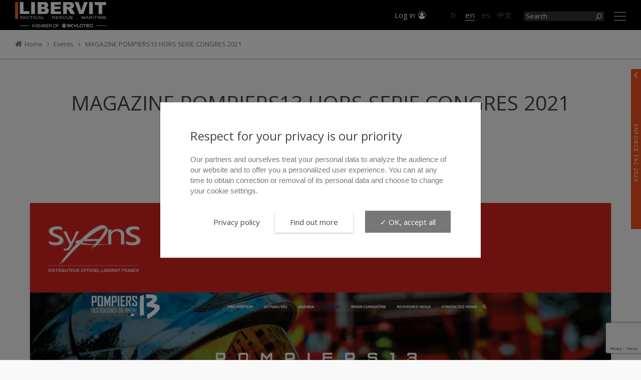

--- FILE ---
content_type: text/html; charset=UTF-8
request_url: https://www.libervit.com/magazine-pompiers13-hors-serie-congres-2021/
body_size: 12515
content:
<!DOCTYPE html>
<!--[if IE 7]><html class="ie ie7" lang="en-GB"><![endif]-->
<!--[if IE 8]><html class="ie ie8" lang="en-GB"><![endif]-->
<!--[if !(IE 7) | !(IE 8) ]><!-->
<html lang="en-GB">
<!--<![endif]-->
<head>

	<meta charset="UTF-8">
	<meta name="viewport" content="width=device-width, initial-scale=1.0, user-scalable=no" />
	<title>MAGAZINE POMPIERS13 HORS SERIE CONGRES 2021 - LIBERVIT</title>
	<link rel="profile" href="http://gmpg.org/xfn/11">
	<link rel="pingback" href="https://www.libervit.com/xmlrpc.php">
	<!--[if lt IE 9]><script src="https://www.libervit.com/wp-content/themes/vitrine/js/html5.js"></script><![endif]-->
	
	<meta name='robots' content='index, follow, max-image-preview:large, max-snippet:-1, max-video-preview:-1' />
<link rel="alternate" href="https://www.libervit.com/fr/8518-2/" hreflang="fr" />
<link rel="alternate" href="https://www.libervit.com/magazine-pompiers13-hors-serie-congres-2021/" hreflang="en" />

	<!-- This site is optimized with the Yoast SEO plugin v26.8 - https://yoast.com/product/yoast-seo-wordpress/ -->
	<meta name="description" content="Le magazine Pompiers13 est passé sur le bassin que nous avions mis à disposition lors de démonstrations et d&#039;essais pour les équipements LIBERVIT dédiés aux opérations de secours en milieu aquatique et sous-marin." />
	<link rel="canonical" href="https://www.libervit.com/magazine-pompiers13-hors-serie-congres-2021/" />
	<meta property="og:locale" content="en_GB" />
	<meta property="og:locale:alternate" content="fr_FR" />
	<meta property="og:type" content="article" />
	<meta property="og:title" content="LIBERVIT Magazine Hors Serie Pompiers13 - CNSPF 2021" />
	<meta property="og:description" content="Le magazine Pompiers13 est passé sur le bassin que nous avions mis à disposition lors de démonstrations et d&#039;essais pour les équipements LIBERVIT dédiés aux opérations de secours en milieu aquatique et sous-marin." />
	<meta property="og:url" content="https://www.libervit.com/magazine-pompiers13-hors-serie-congres-2021/" />
	<meta property="og:site_name" content="LIBERVIT" />
	<meta property="article:publisher" content="https://www.facebook.com/libervitofficial" />
	<meta property="article:published_time" content="2022-01-18T13:41:35+00:00" />
	<meta property="article:modified_time" content="2022-01-18T14:45:30+00:00" />
	<meta property="og:image" content="https://www.libervit.com/wp-content/uploads/2022/01/LIBERVIT-magazine-pompiers132-scaled.jpg" />
	<meta property="og:image:width" content="2560" />
	<meta property="og:image:height" content="1517" />
	<meta property="og:image:type" content="image/jpeg" />
	<meta name="author" content="Coralie ALBIN" />
	<meta name="twitter:card" content="summary_large_image" />
	<meta name="twitter:title" content="LIBERVIT Magazine Hors Serie Pompiers13 - CNSPF 2021" />
	<meta name="twitter:description" content="Le magazine Pompiers13 est passé sur le bassin que nous avions mis à disposition lors de démonstrations et d&#039;essais pour les équipements LIBERVIT dédiés aux opérations de secours en milieu aquatique et sous-marin." />
	<meta name="twitter:image" content="https://www.libervit.com/wp-content/uploads/2022/01/LIBERVIT-magazine-pompiers132-scaled.jpg" />
	<meta name="twitter:label1" content="Written by" />
	<meta name="twitter:data1" content="Coralie ALBIN" />
	<meta name="twitter:label2" content="Estimated reading time" />
	<meta name="twitter:data2" content="1 minute" />
	<script type="application/ld+json" class="yoast-schema-graph">{"@context":"https://schema.org","@graph":[{"@type":"Article","@id":"https://www.libervit.com/magazine-pompiers13-hors-serie-congres-2021/#article","isPartOf":{"@id":"https://www.libervit.com/magazine-pompiers13-hors-serie-congres-2021/"},"author":{"name":"Coralie ALBIN","@id":"https://www.libervit.com/#/schema/person/f87f9d4f64af06c3c95e7842e3b210f6"},"headline":"MAGAZINE POMPIERS13 HORS SERIE CONGRES 2021","datePublished":"2022-01-18T13:41:35+00:00","dateModified":"2022-01-18T14:45:30+00:00","mainEntityOfPage":{"@id":"https://www.libervit.com/magazine-pompiers13-hors-serie-congres-2021/"},"wordCount":184,"publisher":{"@id":"https://www.libervit.com/#organization"},"image":{"@id":"https://www.libervit.com/magazine-pompiers13-hors-serie-congres-2021/#primaryimage"},"thumbnailUrl":"https://www.libervit.com/wp-content/uploads/2022/01/LIBERVIT-magazine-pompiers13-scaled.jpg","articleSection":["Events"],"inLanguage":"en-GB"},{"@type":"WebPage","@id":"https://www.libervit.com/magazine-pompiers13-hors-serie-congres-2021/","url":"https://www.libervit.com/magazine-pompiers13-hors-serie-congres-2021/","name":"MAGAZINE POMPIERS13 HORS SERIE CONGRES 2021 - LIBERVIT","isPartOf":{"@id":"https://www.libervit.com/#website"},"primaryImageOfPage":{"@id":"https://www.libervit.com/magazine-pompiers13-hors-serie-congres-2021/#primaryimage"},"image":{"@id":"https://www.libervit.com/magazine-pompiers13-hors-serie-congres-2021/#primaryimage"},"thumbnailUrl":"https://www.libervit.com/wp-content/uploads/2022/01/LIBERVIT-magazine-pompiers13-scaled.jpg","datePublished":"2022-01-18T13:41:35+00:00","dateModified":"2022-01-18T14:45:30+00:00","description":"Le magazine Pompiers13 est passé sur le bassin que nous avions mis à disposition lors de démonstrations et d'essais pour les équipements LIBERVIT dédiés aux opérations de secours en milieu aquatique et sous-marin.","breadcrumb":{"@id":"https://www.libervit.com/magazine-pompiers13-hors-serie-congres-2021/#breadcrumb"},"inLanguage":"en-GB","potentialAction":[{"@type":"ReadAction","target":["https://www.libervit.com/magazine-pompiers13-hors-serie-congres-2021/"]}]},{"@type":"ImageObject","inLanguage":"en-GB","@id":"https://www.libervit.com/magazine-pompiers13-hors-serie-congres-2021/#primaryimage","url":"https://www.libervit.com/wp-content/uploads/2022/01/LIBERVIT-magazine-pompiers13-scaled.jpg","contentUrl":"https://www.libervit.com/wp-content/uploads/2022/01/LIBERVIT-magazine-pompiers13-scaled.jpg","width":2560,"height":1517,"caption":"LIBERVIT-magazine Pompiers13"},{"@type":"BreadcrumbList","@id":"https://www.libervit.com/magazine-pompiers13-hors-serie-congres-2021/#breadcrumb","itemListElement":[{"@type":"ListItem","position":1,"name":"Home","item":"https://www.libervit.com/"},{"@type":"ListItem","position":2,"name":"Events","item":"https://www.libervit.com/events/"},{"@type":"ListItem","position":3,"name":"MAGAZINE POMPIERS13 HORS SERIE CONGRES 2021"}]},{"@type":"WebSite","@id":"https://www.libervit.com/#website","url":"https://www.libervit.com/","name":"LIBERVIT","description":"Hydraulic tools manufacturer","publisher":{"@id":"https://www.libervit.com/#organization"},"potentialAction":[{"@type":"SearchAction","target":{"@type":"EntryPoint","urlTemplate":"https://www.libervit.com/?s={search_term_string}"},"query-input":{"@type":"PropertyValueSpecification","valueRequired":true,"valueName":"search_term_string"}}],"inLanguage":"en-GB"},{"@type":"Organization","@id":"https://www.libervit.com/#organization","name":"LIBERVIT","url":"https://www.libervit.com/","logo":{"@type":"ImageObject","inLanguage":"en-GB","@id":"https://www.libervit.com/#/schema/logo/image/","url":"https://www.libervit.com/wp-content/uploads/2019/11/logo_libervit-1.jpg","contentUrl":"https://www.libervit.com/wp-content/uploads/2019/11/logo_libervit-1.jpg","width":500,"height":100,"caption":"LIBERVIT"},"image":{"@id":"https://www.libervit.com/#/schema/logo/image/"},"sameAs":["https://www.facebook.com/libervitofficial","https://www.instagram.com/libervitrescue","https://fr.linkedin.com/company/libervit-srl"]},{"@type":"Person","@id":"https://www.libervit.com/#/schema/person/f87f9d4f64af06c3c95e7842e3b210f6","name":"Coralie ALBIN","image":{"@type":"ImageObject","inLanguage":"en-GB","@id":"https://www.libervit.com/#/schema/person/image/","url":"https://secure.gravatar.com/avatar/dc609f1163ff2f58fcb2bf91ea9e8c58fdf3dc4f2d614bb474cf8d1f2a2abd76?s=96&d=mm&r=g","contentUrl":"https://secure.gravatar.com/avatar/dc609f1163ff2f58fcb2bf91ea9e8c58fdf3dc4f2d614bb474cf8d1f2a2abd76?s=96&d=mm&r=g","caption":"Coralie ALBIN"}}]}</script>
	<!-- / Yoast SEO plugin. -->


<link rel='dns-prefetch' href='//ajax.googleapis.com' />
<link rel="alternate" type="application/rss+xml" title="LIBERVIT &raquo; Feed" href="https://www.libervit.com/feed/" />
<link rel="alternate" type="application/rss+xml" title="LIBERVIT &raquo; Comments Feed" href="https://www.libervit.com/comments/feed/" />
<link rel="alternate" type="application/rss+xml" title="LIBERVIT &raquo; MAGAZINE POMPIERS13 HORS SERIE CONGRES 2021 Comments Feed" href="https://www.libervit.com/magazine-pompiers13-hors-serie-congres-2021/feed/" />
<link rel="alternate" title="oEmbed (JSON)" type="application/json+oembed" href="https://www.libervit.com/wp-json/oembed/1.0/embed?url=https%3A%2F%2Fwww.libervit.com%2Fmagazine-pompiers13-hors-serie-congres-2021%2F&#038;lang=en" />
<link rel="alternate" title="oEmbed (XML)" type="text/xml+oembed" href="https://www.libervit.com/wp-json/oembed/1.0/embed?url=https%3A%2F%2Fwww.libervit.com%2Fmagazine-pompiers13-hors-serie-congres-2021%2F&#038;format=xml&#038;lang=en" />
<style id='wp-img-auto-sizes-contain-inline-css' type='text/css'>
img:is([sizes=auto i],[sizes^="auto," i]){contain-intrinsic-size:3000px 1500px}
/*# sourceURL=wp-img-auto-sizes-contain-inline-css */
</style>
<style id='wp-emoji-styles-inline-css' type='text/css'>

	img.wp-smiley, img.emoji {
		display: inline !important;
		border: none !important;
		box-shadow: none !important;
		height: 1em !important;
		width: 1em !important;
		margin: 0 0.07em !important;
		vertical-align: -0.1em !important;
		background: none !important;
		padding: 0 !important;
	}
/*# sourceURL=wp-emoji-styles-inline-css */
</style>
<style id='wp-block-library-inline-css' type='text/css'>
:root{--wp-block-synced-color:#7a00df;--wp-block-synced-color--rgb:122,0,223;--wp-bound-block-color:var(--wp-block-synced-color);--wp-editor-canvas-background:#ddd;--wp-admin-theme-color:#007cba;--wp-admin-theme-color--rgb:0,124,186;--wp-admin-theme-color-darker-10:#006ba1;--wp-admin-theme-color-darker-10--rgb:0,107,160.5;--wp-admin-theme-color-darker-20:#005a87;--wp-admin-theme-color-darker-20--rgb:0,90,135;--wp-admin-border-width-focus:2px}@media (min-resolution:192dpi){:root{--wp-admin-border-width-focus:1.5px}}.wp-element-button{cursor:pointer}:root .has-very-light-gray-background-color{background-color:#eee}:root .has-very-dark-gray-background-color{background-color:#313131}:root .has-very-light-gray-color{color:#eee}:root .has-very-dark-gray-color{color:#313131}:root .has-vivid-green-cyan-to-vivid-cyan-blue-gradient-background{background:linear-gradient(135deg,#00d084,#0693e3)}:root .has-purple-crush-gradient-background{background:linear-gradient(135deg,#34e2e4,#4721fb 50%,#ab1dfe)}:root .has-hazy-dawn-gradient-background{background:linear-gradient(135deg,#faaca8,#dad0ec)}:root .has-subdued-olive-gradient-background{background:linear-gradient(135deg,#fafae1,#67a671)}:root .has-atomic-cream-gradient-background{background:linear-gradient(135deg,#fdd79a,#004a59)}:root .has-nightshade-gradient-background{background:linear-gradient(135deg,#330968,#31cdcf)}:root .has-midnight-gradient-background{background:linear-gradient(135deg,#020381,#2874fc)}:root{--wp--preset--font-size--normal:16px;--wp--preset--font-size--huge:42px}.has-regular-font-size{font-size:1em}.has-larger-font-size{font-size:2.625em}.has-normal-font-size{font-size:var(--wp--preset--font-size--normal)}.has-huge-font-size{font-size:var(--wp--preset--font-size--huge)}.has-text-align-center{text-align:center}.has-text-align-left{text-align:left}.has-text-align-right{text-align:right}.has-fit-text{white-space:nowrap!important}#end-resizable-editor-section{display:none}.aligncenter{clear:both}.items-justified-left{justify-content:flex-start}.items-justified-center{justify-content:center}.items-justified-right{justify-content:flex-end}.items-justified-space-between{justify-content:space-between}.screen-reader-text{border:0;clip-path:inset(50%);height:1px;margin:-1px;overflow:hidden;padding:0;position:absolute;width:1px;word-wrap:normal!important}.screen-reader-text:focus{background-color:#ddd;clip-path:none;color:#444;display:block;font-size:1em;height:auto;left:5px;line-height:normal;padding:15px 23px 14px;text-decoration:none;top:5px;width:auto;z-index:100000}html :where(.has-border-color){border-style:solid}html :where([style*=border-top-color]){border-top-style:solid}html :where([style*=border-right-color]){border-right-style:solid}html :where([style*=border-bottom-color]){border-bottom-style:solid}html :where([style*=border-left-color]){border-left-style:solid}html :where([style*=border-width]){border-style:solid}html :where([style*=border-top-width]){border-top-style:solid}html :where([style*=border-right-width]){border-right-style:solid}html :where([style*=border-bottom-width]){border-bottom-style:solid}html :where([style*=border-left-width]){border-left-style:solid}html :where(img[class*=wp-image-]){height:auto;max-width:100%}:where(figure){margin:0 0 1em}html :where(.is-position-sticky){--wp-admin--admin-bar--position-offset:var(--wp-admin--admin-bar--height,0px)}@media screen and (max-width:600px){html :where(.is-position-sticky){--wp-admin--admin-bar--position-offset:0px}}

/*# sourceURL=wp-block-library-inline-css */
</style><style id='global-styles-inline-css' type='text/css'>
:root{--wp--preset--aspect-ratio--square: 1;--wp--preset--aspect-ratio--4-3: 4/3;--wp--preset--aspect-ratio--3-4: 3/4;--wp--preset--aspect-ratio--3-2: 3/2;--wp--preset--aspect-ratio--2-3: 2/3;--wp--preset--aspect-ratio--16-9: 16/9;--wp--preset--aspect-ratio--9-16: 9/16;--wp--preset--color--black: #000000;--wp--preset--color--cyan-bluish-gray: #abb8c3;--wp--preset--color--white: #ffffff;--wp--preset--color--pale-pink: #f78da7;--wp--preset--color--vivid-red: #cf2e2e;--wp--preset--color--luminous-vivid-orange: #ff6900;--wp--preset--color--luminous-vivid-amber: #fcb900;--wp--preset--color--light-green-cyan: #7bdcb5;--wp--preset--color--vivid-green-cyan: #00d084;--wp--preset--color--pale-cyan-blue: #8ed1fc;--wp--preset--color--vivid-cyan-blue: #0693e3;--wp--preset--color--vivid-purple: #9b51e0;--wp--preset--gradient--vivid-cyan-blue-to-vivid-purple: linear-gradient(135deg,rgb(6,147,227) 0%,rgb(155,81,224) 100%);--wp--preset--gradient--light-green-cyan-to-vivid-green-cyan: linear-gradient(135deg,rgb(122,220,180) 0%,rgb(0,208,130) 100%);--wp--preset--gradient--luminous-vivid-amber-to-luminous-vivid-orange: linear-gradient(135deg,rgb(252,185,0) 0%,rgb(255,105,0) 100%);--wp--preset--gradient--luminous-vivid-orange-to-vivid-red: linear-gradient(135deg,rgb(255,105,0) 0%,rgb(207,46,46) 100%);--wp--preset--gradient--very-light-gray-to-cyan-bluish-gray: linear-gradient(135deg,rgb(238,238,238) 0%,rgb(169,184,195) 100%);--wp--preset--gradient--cool-to-warm-spectrum: linear-gradient(135deg,rgb(74,234,220) 0%,rgb(151,120,209) 20%,rgb(207,42,186) 40%,rgb(238,44,130) 60%,rgb(251,105,98) 80%,rgb(254,248,76) 100%);--wp--preset--gradient--blush-light-purple: linear-gradient(135deg,rgb(255,206,236) 0%,rgb(152,150,240) 100%);--wp--preset--gradient--blush-bordeaux: linear-gradient(135deg,rgb(254,205,165) 0%,rgb(254,45,45) 50%,rgb(107,0,62) 100%);--wp--preset--gradient--luminous-dusk: linear-gradient(135deg,rgb(255,203,112) 0%,rgb(199,81,192) 50%,rgb(65,88,208) 100%);--wp--preset--gradient--pale-ocean: linear-gradient(135deg,rgb(255,245,203) 0%,rgb(182,227,212) 50%,rgb(51,167,181) 100%);--wp--preset--gradient--electric-grass: linear-gradient(135deg,rgb(202,248,128) 0%,rgb(113,206,126) 100%);--wp--preset--gradient--midnight: linear-gradient(135deg,rgb(2,3,129) 0%,rgb(40,116,252) 100%);--wp--preset--font-size--small: 13px;--wp--preset--font-size--medium: 20px;--wp--preset--font-size--large: 36px;--wp--preset--font-size--x-large: 42px;--wp--preset--spacing--20: 0.44rem;--wp--preset--spacing--30: 0.67rem;--wp--preset--spacing--40: 1rem;--wp--preset--spacing--50: 1.5rem;--wp--preset--spacing--60: 2.25rem;--wp--preset--spacing--70: 3.38rem;--wp--preset--spacing--80: 5.06rem;--wp--preset--shadow--natural: 6px 6px 9px rgba(0, 0, 0, 0.2);--wp--preset--shadow--deep: 12px 12px 50px rgba(0, 0, 0, 0.4);--wp--preset--shadow--sharp: 6px 6px 0px rgba(0, 0, 0, 0.2);--wp--preset--shadow--outlined: 6px 6px 0px -3px rgb(255, 255, 255), 6px 6px rgb(0, 0, 0);--wp--preset--shadow--crisp: 6px 6px 0px rgb(0, 0, 0);}:where(.is-layout-flex){gap: 0.5em;}:where(.is-layout-grid){gap: 0.5em;}body .is-layout-flex{display: flex;}.is-layout-flex{flex-wrap: wrap;align-items: center;}.is-layout-flex > :is(*, div){margin: 0;}body .is-layout-grid{display: grid;}.is-layout-grid > :is(*, div){margin: 0;}:where(.wp-block-columns.is-layout-flex){gap: 2em;}:where(.wp-block-columns.is-layout-grid){gap: 2em;}:where(.wp-block-post-template.is-layout-flex){gap: 1.25em;}:where(.wp-block-post-template.is-layout-grid){gap: 1.25em;}.has-black-color{color: var(--wp--preset--color--black) !important;}.has-cyan-bluish-gray-color{color: var(--wp--preset--color--cyan-bluish-gray) !important;}.has-white-color{color: var(--wp--preset--color--white) !important;}.has-pale-pink-color{color: var(--wp--preset--color--pale-pink) !important;}.has-vivid-red-color{color: var(--wp--preset--color--vivid-red) !important;}.has-luminous-vivid-orange-color{color: var(--wp--preset--color--luminous-vivid-orange) !important;}.has-luminous-vivid-amber-color{color: var(--wp--preset--color--luminous-vivid-amber) !important;}.has-light-green-cyan-color{color: var(--wp--preset--color--light-green-cyan) !important;}.has-vivid-green-cyan-color{color: var(--wp--preset--color--vivid-green-cyan) !important;}.has-pale-cyan-blue-color{color: var(--wp--preset--color--pale-cyan-blue) !important;}.has-vivid-cyan-blue-color{color: var(--wp--preset--color--vivid-cyan-blue) !important;}.has-vivid-purple-color{color: var(--wp--preset--color--vivid-purple) !important;}.has-black-background-color{background-color: var(--wp--preset--color--black) !important;}.has-cyan-bluish-gray-background-color{background-color: var(--wp--preset--color--cyan-bluish-gray) !important;}.has-white-background-color{background-color: var(--wp--preset--color--white) !important;}.has-pale-pink-background-color{background-color: var(--wp--preset--color--pale-pink) !important;}.has-vivid-red-background-color{background-color: var(--wp--preset--color--vivid-red) !important;}.has-luminous-vivid-orange-background-color{background-color: var(--wp--preset--color--luminous-vivid-orange) !important;}.has-luminous-vivid-amber-background-color{background-color: var(--wp--preset--color--luminous-vivid-amber) !important;}.has-light-green-cyan-background-color{background-color: var(--wp--preset--color--light-green-cyan) !important;}.has-vivid-green-cyan-background-color{background-color: var(--wp--preset--color--vivid-green-cyan) !important;}.has-pale-cyan-blue-background-color{background-color: var(--wp--preset--color--pale-cyan-blue) !important;}.has-vivid-cyan-blue-background-color{background-color: var(--wp--preset--color--vivid-cyan-blue) !important;}.has-vivid-purple-background-color{background-color: var(--wp--preset--color--vivid-purple) !important;}.has-black-border-color{border-color: var(--wp--preset--color--black) !important;}.has-cyan-bluish-gray-border-color{border-color: var(--wp--preset--color--cyan-bluish-gray) !important;}.has-white-border-color{border-color: var(--wp--preset--color--white) !important;}.has-pale-pink-border-color{border-color: var(--wp--preset--color--pale-pink) !important;}.has-vivid-red-border-color{border-color: var(--wp--preset--color--vivid-red) !important;}.has-luminous-vivid-orange-border-color{border-color: var(--wp--preset--color--luminous-vivid-orange) !important;}.has-luminous-vivid-amber-border-color{border-color: var(--wp--preset--color--luminous-vivid-amber) !important;}.has-light-green-cyan-border-color{border-color: var(--wp--preset--color--light-green-cyan) !important;}.has-vivid-green-cyan-border-color{border-color: var(--wp--preset--color--vivid-green-cyan) !important;}.has-pale-cyan-blue-border-color{border-color: var(--wp--preset--color--pale-cyan-blue) !important;}.has-vivid-cyan-blue-border-color{border-color: var(--wp--preset--color--vivid-cyan-blue) !important;}.has-vivid-purple-border-color{border-color: var(--wp--preset--color--vivid-purple) !important;}.has-vivid-cyan-blue-to-vivid-purple-gradient-background{background: var(--wp--preset--gradient--vivid-cyan-blue-to-vivid-purple) !important;}.has-light-green-cyan-to-vivid-green-cyan-gradient-background{background: var(--wp--preset--gradient--light-green-cyan-to-vivid-green-cyan) !important;}.has-luminous-vivid-amber-to-luminous-vivid-orange-gradient-background{background: var(--wp--preset--gradient--luminous-vivid-amber-to-luminous-vivid-orange) !important;}.has-luminous-vivid-orange-to-vivid-red-gradient-background{background: var(--wp--preset--gradient--luminous-vivid-orange-to-vivid-red) !important;}.has-very-light-gray-to-cyan-bluish-gray-gradient-background{background: var(--wp--preset--gradient--very-light-gray-to-cyan-bluish-gray) !important;}.has-cool-to-warm-spectrum-gradient-background{background: var(--wp--preset--gradient--cool-to-warm-spectrum) !important;}.has-blush-light-purple-gradient-background{background: var(--wp--preset--gradient--blush-light-purple) !important;}.has-blush-bordeaux-gradient-background{background: var(--wp--preset--gradient--blush-bordeaux) !important;}.has-luminous-dusk-gradient-background{background: var(--wp--preset--gradient--luminous-dusk) !important;}.has-pale-ocean-gradient-background{background: var(--wp--preset--gradient--pale-ocean) !important;}.has-electric-grass-gradient-background{background: var(--wp--preset--gradient--electric-grass) !important;}.has-midnight-gradient-background{background: var(--wp--preset--gradient--midnight) !important;}.has-small-font-size{font-size: var(--wp--preset--font-size--small) !important;}.has-medium-font-size{font-size: var(--wp--preset--font-size--medium) !important;}.has-large-font-size{font-size: var(--wp--preset--font-size--large) !important;}.has-x-large-font-size{font-size: var(--wp--preset--font-size--x-large) !important;}
/*# sourceURL=global-styles-inline-css */
</style>

<style id='classic-theme-styles-inline-css' type='text/css'>
/*! This file is auto-generated */
.wp-block-button__link{color:#fff;background-color:#32373c;border-radius:9999px;box-shadow:none;text-decoration:none;padding:calc(.667em + 2px) calc(1.333em + 2px);font-size:1.125em}.wp-block-file__button{background:#32373c;color:#fff;text-decoration:none}
/*# sourceURL=/wp-includes/css/classic-themes.min.css */
</style>
<link rel='stylesheet' id='contact-form-7-css' href='https://www.libervit.com/wp-content/plugins/contact-form-7/includes/css/styles.css?ver=6.1.4' type='text/css' media='all' />
<link rel='stylesheet' id='vitrine-flexslider-css' href='https://www.libervit.com/wp-content/themes/vitrine/js/jquery.flexslider/flexslider.css?ver=6.9' type='text/css' media='screen' />
<link rel='stylesheet' id='vitrine-slick-css' href='https://www.libervit.com/wp-content/themes/vitrine/js/slick/slick.css?ver=6.9' type='text/css' media='screen' />
<script type="text/javascript" src="https://ajax.googleapis.com/ajax/libs/jquery/2.2.4/jquery.min.js?ver=6.9" id="jquery-js"></script>
<script type="text/javascript" src="https://ajax.googleapis.com/ajax/libs/jqueryui/1.13.2/jquery-ui.min.js?ver=6.9" id="jquery-ui-js"></script>
<script type="text/javascript" defer="defer" src="https://www.libervit.com/wp-content/themes/vitrine/js/slick/slick.min.js?ver=6.9" id="slick-js"></script>
<script type="text/javascript" defer="defer" src="https://www.libervit.com/wp-content/themes/vitrine/js/parallax.min.js?ver=6.9" id="parallax-js"></script>
<link rel="https://api.w.org/" href="https://www.libervit.com/wp-json/" /><link rel="alternate" title="JSON" type="application/json" href="https://www.libervit.com/wp-json/wp/v2/posts/8512" /><link rel='shortlink' href='https://www.libervit.com/?p=8512' />
    
    <link rel="icon" href="https://www.libervit.com/wp-content/themes/vitrine/images/favicon-32x32.jpg" sizes="32x32" />
    <link rel="icon" href="https://www.libervit.com/wp-content/themes/vitrine/images/favicon-192x192.jpg" sizes="192x192" />
    <link rel="apple-touch-icon-precomposed" href="https://www.libervit.com/wp-content/themes/vitrine/images/favicon-180x180.jpg">
    <meta name="msapplication-TileImage" content="https://www.libervit.com/wp-content/themes/vitrine/images/favicon-270x270.jpg">
    
    <link rel="preconnect" href="https://fonts.googleapis.com">
    <link rel="preconnect" href="https://fonts.gstatic.com" crossorigin>
    <link href="https://fonts.googleapis.com/css2?family=Noto+Sans+Display:ital,wght@0,100..900;1,100..900&family=Open+Sans:ital,wght@0,300..800;1,300..800&display=swap" rel="stylesheet">
          
	<link rel="stylesheet" href="https://www.libervit.com/wp-content/themes/vitrine/style.css?v=2.4">

</head>

<body class="wp-singular post-template-default single single-post postid-8512 single-format-standard wp-theme-vitrine">
    
        <div class="preloader"></div>
    
	<div id="site">
        
        <header id="site-header">
        	<div class="wrapper">

                <div class="logo">
                    <a href="https://www.libervit.com/" title=""><img src="https://www.libervit.com/wp-content/themes/vitrine/images/logo.png?v=6.0" alt="LIBERVIT" /></a>
                </div>
                
                <div class="nav-top">
                
                	<div class="user-icon">
                    	<div class="user-icon-nav">
                        	<a href="https://www.libervit.com/my-account/" title="">Log in <i class="fa fa-user-circle-o fa-fw"></i></a>                        </div>
                                            </div>

                    <div class="lang-icon">

					<ul>	<li><a href="https://www.libervit.com/fr/8518-2/" title="Français">fr</a></li>	<li class="current-lang">en</li>	<li><a href="https://www.libervit.com/es/" title="Español">es</a></li>	<li><a href="https://www.libervit.com/zh/" title="中文 (中国)">中文</a></li></ul>                        
                    </div>
                    
                    <div class="toggle-lang">
                    	<div class="lang-globe"><i class="fa fa-globe fa-fw"></i></div>
                    </div>
                    
                    <div class="search-icon"><form method="get" class="clearfix" action="https://www.libervit.com/" role="search">
    <label for="s"></label>
    <input type="text" class="field" name="s" value="" id="s" placeholder="Search" />
    <button type="submit" class="submit" name="submit" id="searchsubmit" title="Search"></button>
</form></div>
                    
                    <div class="nav-icon"><div></div></div>
                    
                </div>
            
            </div>
        </header>
        
        <nav id="site-nav">
        	<div class="wrapper">
            
            	<div class="nav-lang">

                <ul>	<li><a href="https://www.libervit.com/fr/8518-2/" title="Français">fr</a></li>	<li class="current-lang">en</li>	<li><a href="https://www.libervit.com/es/" title="Español">es</a></li>	<li><a href="https://www.libervit.com/zh/" title="中文 (中国)">中文</a></li></ul>                    
                </div>
            
            	<div class="nav-search"><form method="get" class="clearfix" action="https://www.libervit.com/" role="search">
    <label for="s"></label>
    <input type="text" class="field" name="s" value="" id="s" placeholder="Search" />
    <button type="submit" class="submit" name="submit" id="searchsubmit" title="Search"></button>
</form></div>
            
        		                
                <div class="nav-desktop">
                    
                                        
                    <!-- https://www.libervit.com/my-account/-->
                    
                    <ul id="menu-menu-principal-en" class="menu"><li class="menu-item">	<a href="https://www.libervit.com/my-account/" title="">Log in <i class="fa fa-user-circle-o fa-fw"></i></a></li><li id="menu-item-42" class="menu-item menu-item-type-post_type menu-item-object-page menu-item-42"><a href="https://www.libervit.com/company-profile/">Company Profile</a></li>
<li id="menu-item-41" class="menu-item menu-item-type-post_type menu-item-object-page menu-item-41"><a href="https://www.libervit.com/ranges/">Ranges</a></li>
<li id="menu-item-327" class="menu-item menu-item-type-post_type menu-item-object-page menu-item-327"><a href="https://www.libervit.com/find-a-dealer/">Find a distributor</a></li>
<li id="menu-item-329" class="menu-item menu-item-type-custom menu-item-object-custom menu-item-329"><a target="_blank" href="https://www.libervit-distributors.com/?action=join">Join our distributors&#8217; network <i class="fa fa-external-link-square fa-fw"></i></a></li>
<li id="menu-item-1406" class="menu-item menu-item-type-custom menu-item-object-custom menu-item-1406"><a target="_blank" href="https://www.libervit-distributors.com/?action=login">Already a distributor <i class="fa fa-external-link-square fa-fw"></i></a></li>
<li id="menu-item-43" class="menu-item menu-item-type-post_type menu-item-object-page menu-item-43"><a href="https://www.libervit.com/contact/">Contact</a></li>
<li id="menu-item-58" class="menu-item menu-item-type-taxonomy menu-item-object-category current-post-ancestor current-menu-parent current-post-parent menu-item-58"><a href="https://www.libervit.com/events/">Events</a></li>
</ul>                    
                </div>
                
            	                
                                
                <div class="nav-socials">
                    <ul>
                        <li><a href="https://www.facebook.com/libervitofficial" title="Follow us on Facebook" target="_blank"><i class="fa fa-facebook fa-fw"></i></a></li>
                        <li><a href="https://www.instagram.com/libervitrescue" title="Follow us on Instagram" target="_blank"><i class="fa fa-instagram fa-fw"></i></a></li>
                        <li><a href="https://fr.linkedin.com/in/yvan-cardona" title="Follow us on LinkedIn" target="_blank"><i class="fa fa-linkedin fa-fw"></i></a></li>
                        <li class="wechat"><a href="#qrcode" class="inline" title="Call us on WeChat - ID : libervit" target="_blank"><i class="fa fa-wechat fa-fw"></i></a></li>
                    </ul>
                </div>
                
            </div>
        </nav>
        

	    
    <div id="site-page">
    
        <article id="post-8512" class="post-8512 post type-post status-publish format-standard has-post-thumbnail hentry category-events">
        
        	<div class="entry-breadcrumbs">
				<div class="wrapper">
					<p><span><span><a href="https://www.libervit.com/"><i class="fa fa-home"></i>Home</a></span> <i class="fa fa-angle-right fa-fw"></i> <span><a href="https://www.libervit.com/events/">Events</a></span> <i class="fa fa-angle-right fa-fw"></i> <span class="breadcrumb_last" aria-current="page">MAGAZINE POMPIERS13 HORS SERIE CONGRES 2021</span></span></p>                </div>
            </div>
    
            <header class="entry-header">
                <div class="wrapper">
                    
                    <h1 class="entry-title">MAGAZINE POMPIERS13 HORS SERIE CONGRES 2021</h1>
                    
                    <p class="entry-date">MAGAZINE POMPIERS13 HORS-SÉRIE : CNSPF 2021</p>
                    
                    <div class="clear"></div>
                
                </div>
            </header>
            
            <div class="entry-content">
                <div class="wrapper">

                    
                    <div id="slideshow-1" class="slideshow slideshow-id-8512 slideshow-columns-1">	<div class="slides">		<div class="slide" style="background-image:url(https://www.libervit.com/wp-content/uploads/2022/01/LIBERVIT-magazine-pompiers13-1600x948.jpg);"></div>		<div class="slide" style="background-image:url(https://www.libervit.com/wp-content/uploads/2022/01/LIBERVIT-magazine-pompiers132-1600x948.jpg);"></div>		<div class="slide" style="background-image:url(https://www.libervit.com/wp-content/uploads/2022/01/LIBERVIT-magazine-pompiers133-1600x948.jpg);"></div>		<div class="slide" style="background-image:url(https://www.libervit.com/wp-content/uploads/2022/01/LIBERVIT-magazine-pompiers134-1600x948.jpg);"></div>	</div>	<div class="clear"></div></div><div class="slideshow-dots"></div>
		<script type="text/javascript">
			$(document).ready(function(){
				$("#slideshow-1 .slides").slick({
					dots: true,
					appendDots: ".slideshow-dots",
					infinite: true,
					slidesToShow: 1,
					slidesToScroll: 1,
					fade: false,
					prevArrow: "<button class='prev'><i class='fa fa-angle-left'></i></button>",
					nextArrow: "<button class='next'><i class='fa fa-angle-right'></i></button>",
				});
			});
		</script>
<p>Syans, notre distributeur officiel France nous a représenté sous les gammes LIBERVIT maritime rescue et LIBERVIT ORANGEline au 127° Congrès des Pompiers du 14 au 17 octobre 2021 à Marseille(13) France.</p>
<p>Avec LIBERVIT Maritime Rescue nous proposons aux organismes de secours la seule gamme au monde permettant de faire de la désincarcération et du forcement d’accès en milieu terrestre, aquatique et sous-marin.</p>
<p>Les différentes panoplies sont composées d’une centrale hydraulique, de cisailles, d’écarteurs, de vérins et d’ouvre-portes pouvant travailler jusqu’à une profondeur de 80 mètres, de manière autonome et avec une flottaison neutre.</p>
<p>HORS-SÉRIE : CNSPF 2021 Pompiers13 Magazine – L’information officielle : à travers un magazine unique en son genre, réalisé tous les deux mois par le Service départemental d’incendie et de secours des Bouches-du-Rhône, les Pompiers13 communiquent sur leurs activités, leur quotidien, leurs interventions, leurs expériences, mais aussi sur la vie du corps.</p>
<p>Nous vous souhaitons une bonne lecture !</p>
<p><a href="https://fr.calameo.com/read/00546380686cdf7c61420" target="_blank" rel="noopener">https://fr.calameo.com/read/00546380686cdf7c61420</a></p>
<p><a href="https://www.libervit.com/fr/gammes/libervit-maritime-rescue/">https://www.libervit.com/fr/gammes/libervit-maritime-rescue/</a></p>
                    
                    <div class="clear"></div>

                                                        
                </div>
            </div>
    
            <div class="clear"></div>
        
        </article>
        
    </div>
        
        
		
		<footer id="site-footer">
        	<div class="wrapper clearfix">

                <div class="footer-socials">
                    <ul>
                        <li><a href="https://www.facebook.com/libervitofficial" title="Follow us on Facebook" target="_blank"><i class="fa fa-facebook fa-fw"></i></a></li>
                        <li><a href="https://www.instagram.com/libervitrescue" title="Follow us on Instagram" target="_blank"><i class="fa fa-instagram fa-fw"></i></a></li>
                        <li><a href="https://fr.linkedin.com/in/yvan-cardona" title="Follow us on LinkedIn" target="_blank"><i class="fa fa-linkedin fa-fw"></i></a></li>
                        <li class="wechat"><a href="#qrcode" class="inline" title="Call us on WeChat - ID : libervit" target="_blank"><i class="fa fa-wechat fa-fw"></i></a></li>
                    </ul>
                </div>
                
                <div class="footer-copyright">
                	<div class="logo">
                        <a href="https://www.libervit.com/contact/" title=""><img src="https://www.libervit.com/wp-content/themes/vitrine/images/logo.png?v=6.0" alt="LIBERVIT" /></a>
                    </div>
                    <div class="legal">
                		&copy; 2026 LIBERVIT - All rights reserved. <ul id="menu-menu-privacy-en" class="menu"><li id="menu-item-17" class="menu-item menu-item-type-post_type menu-item-object-page menu-item-17"><a href="https://www.libervit.com/legal-notice/">Legal notice</a><span class="delimiter"> - </span></li>
<li id="menu-item-18" class="menu-item menu-item-type-post_type menu-item-object-page menu-item-privacy-policy menu-item-18"><a rel="privacy-policy" href="https://www.libervit.com/privacy-policy/">Privacy policy</a><span class="delimiter"> - </span></li>
</ul>                	</div>
                </div>
                
                <div class="clear"></div>
                
            </div>
        </footer>
        
                
                
        <div id="lateral-popup" class="closed">
        
            <div class="popup-slider">
            
                <div class="popup-inner">
                    <div class="popup-bar"><div>ENFORCE TAC 2026</div></div>
                    <div class="popup-content">
                    
                    <div class="img"><img src="https://www.libervit.com/wp-content/uploads/2026/01/ENFORCE-TAC-2026.jpg" alt="" /></div>                    
                    </div>
                    <div class="clear"></div>
                    <div class="popup-close"><a href="#" title=""><i class="fa fa-angle-left"></i><i class="fa fa-angle-right"></i></a></div>
                </div>
                
                            
            </div>
            
        </div>
        
                
                
                
        <div id="site-ghost"></div>
        
        <div id="modal-alert"><div class="alert"></div><div class="close">&times;</div></div>
        
        <div id="qrcode" style="display:none;"><img src="https://www.libervit.com/wp-content/themes/vitrine/images/qrcode-wechat.jpg" alt="" /></div>
        
        
	</div>
    
	<script type="speculationrules">
{"prefetch":[{"source":"document","where":{"and":[{"href_matches":"/*"},{"not":{"href_matches":["/wp-*.php","/wp-admin/*","/wp-content/uploads/*","/wp-content/*","/wp-content/plugins/*","/wp-content/themes/vitrine/*","/*\\?(.+)"]}},{"not":{"selector_matches":"a[rel~=\"nofollow\"]"}},{"not":{"selector_matches":".no-prefetch, .no-prefetch a"}}]},"eagerness":"conservative"}]}
</script>
<script type="text/javascript" src="https://www.libervit.com/wp-includes/js/dist/hooks.min.js?ver=dd5603f07f9220ed27f1" id="wp-hooks-js"></script>
<script type="text/javascript" src="https://www.libervit.com/wp-includes/js/dist/i18n.min.js?ver=c26c3dc7bed366793375" id="wp-i18n-js"></script>
<script type="text/javascript" id="wp-i18n-js-after">
/* <![CDATA[ */
wp.i18n.setLocaleData( { 'text direction\u0004ltr': [ 'ltr' ] } );
//# sourceURL=wp-i18n-js-after
/* ]]> */
</script>
<script type="text/javascript" src="https://www.libervit.com/wp-content/plugins/contact-form-7/includes/swv/js/index.js?ver=6.1.4" id="swv-js"></script>
<script type="text/javascript" id="contact-form-7-js-before">
/* <![CDATA[ */
var wpcf7 = {
    "api": {
        "root": "https:\/\/www.libervit.com\/wp-json\/",
        "namespace": "contact-form-7\/v1"
    }
};
//# sourceURL=contact-form-7-js-before
/* ]]> */
</script>
<script type="text/javascript" src="https://www.libervit.com/wp-content/plugins/contact-form-7/includes/js/index.js?ver=6.1.4" id="contact-form-7-js"></script>
<script type="text/javascript" defer="defer" src="https://www.libervit.com/wp-content/themes/vitrine/js/fancybox/jquery.fancybox.pack.js?ver=6.9" id="fancybox-js"></script>
<script type="text/javascript" defer="defer" src="https://www.libervit.com/wp-content/themes/vitrine/js/zoom-master/jquery.zoom.min.js?ver=6.9" id="zoom-js"></script>
<script type="text/javascript" id="script-js-extra">
/* <![CDATA[ */
var ajaxurl = "https://www.libervit.com/wp-admin/admin-ajax.php";
//# sourceURL=script-js-extra
/* ]]> */
</script>
<script type="text/javascript" src="https://www.libervit.com/wp-content/themes/vitrine/js/script.js?v=2&amp;ver=1.0" id="script-js"></script>
<script type="text/javascript" src="https://www.google.com/recaptcha/api.js?render=6LdajZ4kAAAAABG-0h9ltmd27kloVNJhEXdQqpUQ&amp;ver=3.0" id="google-recaptcha-js"></script>
<script type="text/javascript" src="https://www.libervit.com/wp-includes/js/dist/vendor/wp-polyfill.min.js?ver=3.15.0" id="wp-polyfill-js"></script>
<script type="text/javascript" id="wpcf7-recaptcha-js-before">
/* <![CDATA[ */
var wpcf7_recaptcha = {
    "sitekey": "6LdajZ4kAAAAABG-0h9ltmd27kloVNJhEXdQqpUQ",
    "actions": {
        "homepage": "homepage",
        "contactform": "contactform"
    }
};
//# sourceURL=wpcf7-recaptcha-js-before
/* ]]> */
</script>
<script type="text/javascript" src="https://www.libervit.com/wp-content/plugins/contact-form-7/modules/recaptcha/index.js?ver=6.1.4" id="wpcf7-recaptcha-js"></script>
<script id="wp-emoji-settings" type="application/json">
{"baseUrl":"https://s.w.org/images/core/emoji/17.0.2/72x72/","ext":".png","svgUrl":"https://s.w.org/images/core/emoji/17.0.2/svg/","svgExt":".svg","source":{"concatemoji":"https://www.libervit.com/wp-includes/js/wp-emoji-release.min.js?ver=6.9"}}
</script>
<script type="module">
/* <![CDATA[ */
/*! This file is auto-generated */
const a=JSON.parse(document.getElementById("wp-emoji-settings").textContent),o=(window._wpemojiSettings=a,"wpEmojiSettingsSupports"),s=["flag","emoji"];function i(e){try{var t={supportTests:e,timestamp:(new Date).valueOf()};sessionStorage.setItem(o,JSON.stringify(t))}catch(e){}}function c(e,t,n){e.clearRect(0,0,e.canvas.width,e.canvas.height),e.fillText(t,0,0);t=new Uint32Array(e.getImageData(0,0,e.canvas.width,e.canvas.height).data);e.clearRect(0,0,e.canvas.width,e.canvas.height),e.fillText(n,0,0);const a=new Uint32Array(e.getImageData(0,0,e.canvas.width,e.canvas.height).data);return t.every((e,t)=>e===a[t])}function p(e,t){e.clearRect(0,0,e.canvas.width,e.canvas.height),e.fillText(t,0,0);var n=e.getImageData(16,16,1,1);for(let e=0;e<n.data.length;e++)if(0!==n.data[e])return!1;return!0}function u(e,t,n,a){switch(t){case"flag":return n(e,"\ud83c\udff3\ufe0f\u200d\u26a7\ufe0f","\ud83c\udff3\ufe0f\u200b\u26a7\ufe0f")?!1:!n(e,"\ud83c\udde8\ud83c\uddf6","\ud83c\udde8\u200b\ud83c\uddf6")&&!n(e,"\ud83c\udff4\udb40\udc67\udb40\udc62\udb40\udc65\udb40\udc6e\udb40\udc67\udb40\udc7f","\ud83c\udff4\u200b\udb40\udc67\u200b\udb40\udc62\u200b\udb40\udc65\u200b\udb40\udc6e\u200b\udb40\udc67\u200b\udb40\udc7f");case"emoji":return!a(e,"\ud83e\u1fac8")}return!1}function f(e,t,n,a){let r;const o=(r="undefined"!=typeof WorkerGlobalScope&&self instanceof WorkerGlobalScope?new OffscreenCanvas(300,150):document.createElement("canvas")).getContext("2d",{willReadFrequently:!0}),s=(o.textBaseline="top",o.font="600 32px Arial",{});return e.forEach(e=>{s[e]=t(o,e,n,a)}),s}function r(e){var t=document.createElement("script");t.src=e,t.defer=!0,document.head.appendChild(t)}a.supports={everything:!0,everythingExceptFlag:!0},new Promise(t=>{let n=function(){try{var e=JSON.parse(sessionStorage.getItem(o));if("object"==typeof e&&"number"==typeof e.timestamp&&(new Date).valueOf()<e.timestamp+604800&&"object"==typeof e.supportTests)return e.supportTests}catch(e){}return null}();if(!n){if("undefined"!=typeof Worker&&"undefined"!=typeof OffscreenCanvas&&"undefined"!=typeof URL&&URL.createObjectURL&&"undefined"!=typeof Blob)try{var e="postMessage("+f.toString()+"("+[JSON.stringify(s),u.toString(),c.toString(),p.toString()].join(",")+"));",a=new Blob([e],{type:"text/javascript"});const r=new Worker(URL.createObjectURL(a),{name:"wpTestEmojiSupports"});return void(r.onmessage=e=>{i(n=e.data),r.terminate(),t(n)})}catch(e){}i(n=f(s,u,c,p))}t(n)}).then(e=>{for(const n in e)a.supports[n]=e[n],a.supports.everything=a.supports.everything&&a.supports[n],"flag"!==n&&(a.supports.everythingExceptFlag=a.supports.everythingExceptFlag&&a.supports[n]);var t;a.supports.everythingExceptFlag=a.supports.everythingExceptFlag&&!a.supports.flag,a.supports.everything||((t=a.source||{}).concatemoji?r(t.concatemoji):t.wpemoji&&t.twemoji&&(r(t.twemoji),r(t.wpemoji)))});
//# sourceURL=https://www.libervit.com/wp-includes/js/wp-emoji-loader.min.js
/* ]]> */
</script>
    
    <script type="text/javascript">tarteaucitronForceLanguage = 'en';</script>
    
    <script type="text/javascript" src="https://www.libervit.com/wp-content/themes/vitrine/tarteaucitron/tarteaucitron.js"></script>
	
	<script type="text/javascript">
	
    tarteaucitron.init({
	    "privacyUrl": "https://www.libervit.com/privacy-policy/", /* Privacy policy url */
	    "hashtag": "#tarteaucitron", /* Open the panel with this hashtag */
	    "cookieName": "tartaucitron", /* Cookie name */
	    "orientation": "bottom", /* Banner position (top - bottom) */
	    "showAlertSmall": false, /* Show the small banner on bottom right */
	    "cookieslist": true, /* Show the cookie list */
	    "adblocker": false, /* Show a Warning if an adblocker is detected */
	    "AcceptAllCta" : true, /* Show the accept all button when highPrivacy on */
	    "highPrivacy": true, /* Disable auto consent */
	    "handleBrowserDNTRequest": false, /* If Do Not Track == 1, accept all */
	    "removeCredit": true, /* Remove credit link */
	    "moreInfoLink": false, /* Show more info link */
	    // "cookieDomain": ".my-multisite-domaine.fr" /* Shared cookie for subdomain */
    });
	
    </script>
    
    <script type="text/javascript">

	/*** Adjust listing ratio ***/	
	function adjust_list_item_ratio(){
		
		$('.section-listing ul li .image').height( $('.section-listing ul li').width() * 0.6 );

		$('.listing-archive li .image').height( $('.listing-archive li').width() * 0.6 );
		$('.listing-ranges li .image').height( $('.listing-ranges li').width() * 0.6 );
		$('.listing-children li .image').height( $('.listing-children li').width() * 0.6 );
		
		$('.gallery li .image').height( $('.gallery li').width() * 0.6 );
		
		//$('.slideshow .slide').height( $('.slideshow .slide').width() * 0.6 );
		$('.slideshow .slide').each(function() { $(this).height( $(this).width() * 0.6 ); });
		
		$('.product-figure-images .product-figure-image').height( $('.product-figure-images').width() );
		$('.product-figure-images .product-figure-image .product-figure-image-zoom').height( $('.product-figure-images').width() );
		
		$('.product-diaporama-images .product-diaporama-image').height( $('.product-diaporama-images').width() * 0.6 );
		
		$('.module-ranges .ranges-row:nth-child(1) .range-box a').height( $('.module-ranges .ranges-row:nth-child(1) .range-box:nth-child(3) a').width() * 0.825 );
		$('.module-ranges .ranges-row:nth-child(3) .range-box a').height( $('.module-ranges .ranges-row:nth-child(3) .range-box:nth-child(1) a').width() * 0.825 );
		$('.module-ranges .ranges-row:nth-child(4) .range-box a').height( $('.module-ranges .ranges-row:nth-child(4) .range-box a').width() * 0.825 );
		
		$('.module-ranges-maritime .ranges-row .range-box a').height( $('.module-ranges-maritime .ranges-row .range-box a').width() * 0.825 );
		
		//$('.module-products .item').height( $('.module-products .item').width() + 44 );
		$('.module-products .item').each(function() { $(this).height( $(this).width() + 44 ); });
		
		//$('.module-categories .item-list-item').height( $('.module-categories .item-list-item').width() + 44 );
		$('.module-categories .item-list-item').each(function() { $(this).height( $(this).width() + 44 ); });
		
	}
	
	
	/*** On window loaded ***/
	$(window).load(function() {
		
		$('.preloader').delay(250).fadeOut('slow'); 
		$('.entry-header-banner').delay(250).addClass('fx');
		 
	});
	
	
	/*** On scroll window ***/
	$(window).scroll( function() { if( $('.cover-overview').length ){ var offset = $('.cover-overview').offset(); if ( $( window ).scrollTop() > offset.top + 40 ) { $('#site-header').addClass('fixed'); } else { $('#site-header').removeClass('fixed'); } } });
		
	/*** On resize window ***/
	$(window).resize( function() { adjust_list_item_ratio(); }).resize();
	
	/*** On document ready ***/
	$(document).ready(function(){
	
		adjust_list_item_ratio();
		
		/*** Navigation ***/
		$('.nav-top .nav-icon, #site-ghost, .toggle-lang').click(function(){ $('#site-ghost').toggleClass('open'); $('.nav-top .nav-icon').toggleClass('open'); $('#site-nav').toggleClass('open'); return false; });



		$(".popup-slider").slick({ 
			autoplay: true, 
			autoplaySpeed: 3000, 
			speed: 1000, 
			pauseOnHover: false, 
			pauseOnFocus: false, 
			slidesToShow: 1, 
			slidesToScroll: 1, 
			fade: false, 
			arrows: false, 
			dots: false,
		});

		$('#lateral-popup .popup-inner .popup-close a').click(function(){
			$('#lateral-popup').toggleClass('closed');
			return false;
		});
	
		/*** Modal Boxes ***/	
		$(".inline").fancybox({ maxWidth:800, maxHeight:600, fitToView:true, width:'100%', height:'100%', autoSize:true, closeClick:false, openEffect:'fade', closeEffect:'fade', type:'inline' });
			
		/*** Empty search ***/
		$('.nav-search form').submit(function(){ if($('#s').val() == ''){ return false; } });
			
		/*** Toggle Pwd **/
		$('.fa-eye-slash').hide();
		$('.toggle-pwd').click(function(){ 
			if( $('#login-pass').attr('type') == 'password' ){ 
				$('.fa-eye').hide(); 
				$('.fa-eye-slash').show(); 
				$('#login-pass').attr('type', 'text'); 
			}else{ 
				$('.fa-eye-slash').hide(); 
				$('.fa-eye').show(); 
				$('#login-pass').attr('type', 'password'); 
			} 
		});
		
		$('.toggle-pwd-small').click(function(){ 
			if( $(this).siblings('input').attr('type') == 'password' ){ 
				$(this).find('.fa-eye').hide(); 
				$(this).find('.fa-eye-slash').show(); 
				$(this).siblings('input').attr('type', 'text'); 
			}else{ 
				$(this).find('.fa-eye-slash').hide(); 
				$(this).find('.fa-eye').show(); 
				$(this).siblings('input').attr('type', 'password'); 
			} 
		});
		
		$('.libervit-account-card .edit-details').click(function(){
			$('.libervit-account-card #form-details').show();
			$('.libervit-account-card .libervit-account-card-data').hide();
			$('.libervit-account-card #form-password').hide();
			$('.libervit-account-card .libervit-account-card-pass').show();
			return false;
		});
		
		$('.libervit-account-card .edit-pass').click(function(){
			$('.libervit-account-card #form-password').show();
			$('.libervit-account-card .libervit-account-card-pass').hide();
			$('.libervit-account-card #form-details').hide();
			$('.libervit-account-card .libervit-account-card-data').show();
			return false;
		});
		
		$('.libervit-account-card .cancel').click(function(){
			$('.libervit-account-card #form-password').hide();
			$('.libervit-account-card .libervit-account-card-pass').show();
			$('.libervit-account-card #form-details').hide();
			$('.libervit-account-card .libervit-account-card-data').show();
			return false;
		});
			
		/*** Indicatif tél ***/
		$('#signup-country').change(function(){ $(this).find('option:selected').attr('data-ind'); $('#signup-phone').val( '+' + $(this).find('option:selected').attr('data-ind') + ' ' ); });
			
		/*** Product ***/
		$('.product-figure-images').slick({ slidesToShow: 1, slidesToScroll: 1, fade: true, arrows: false, asNavFor: '.product-figure-thumbs' });
		$('.product-figure-thumbs').slick({slidesToShow: 4, slidesToScroll: 1, vertical: true, focusOnSelect: true, asNavFor: '.product-figure-images', prevArrow: '<span class="prev"><i class="fa fa-angle-up"></i></span>', nextArrow: '<span class="next"><i class="fa fa-angle-down"></i></span>' }); 
		$('.product-figure-image-zoom').zoom({on:'mouseover', magnify:1}); // old 1.5
		$('.product-more').click(function(){ $(this).find('.open').toggle(); $(this).find('.close').toggle(); $('.product-desc').toggleClass('open'); return false; });
		$('.product-diaporama-images').slick({ dots: true, appendDots: '.product-diaporama-dots', infinite: false, slidesToShow: 1, slidesToScroll: 1, fade: false, prevArrow: '<button class="prev"><i class="fa fa-angle-left"></i></button>', nextArrow: '<button class="next"><i class="fa fa-angle-right"></i></button>' });
		$('.product-diaporama-images').on('afterChange', function(event, slick, currentSlide){ $('.product-diaporama-image').removeClass('zoomed'); });
		$('.product-cat .wpcf7-select').change(function(){ location.href = $(this).val(); });
		
		$('.products-related-thumbs').slick({
			slidesToShow: 4, 
			slidesToScroll: 1, 
			focusOnSelect: true, 
			prevArrow: '<span class="prev"><i class="fa fa-angle-left"></i></span>', 
			nextArrow: '<span class="next"><i class="fa fa-angle-right"></i></span>',
			responsive: [
			{
			  breakpoint: 1300,
			  settings: {
				slidesToShow: 3,
				slidesToScroll: 1,
			  }
			},
			{
			  breakpoint: 400,
			  settings: {
				slidesToShow: 2,
				slidesToScroll: 1,
			  }
			},
			]
		}); 
		
		$(".product-diaporama-modal").fancybox({
			maxWidth:1600,
			maxHeight:900,
			fitToView:true,
			width:'100%',
			height:'100%',
			autoSize:true,
			closeClick:false,
			openEffect:'fade',
			closeEffect:'fade',
			padding:0,
		});
		
		/*** Page range ***/
		$('.module-categories').accordion({ header: $('.item-tab'), collapsible: true, active: false, heightStyle: 'content' });
		$('.goto-range a').click( function(){ var scrollAnchor = $(this).attr("href"), scrollPoint = $(scrollAnchor).offset().top - 100; $("html, body").animate({scrollTop: scrollPoint}, 500); return false; });
		$('a.goto-ranges').click( function(){ var scrollAnchor = $(this).attr("href"), scrollPoint = $(scrollAnchor).offset().top; $("html, body").animate({scrollTop: scrollPoint}, 500); return false; });
		
	});
	
	tarteaucitron.user.gajsUa = 'UA-29905624-1';
	tarteaucitron.user.gajsMore = function () {};
	(tarteaucitron.job = tarteaucitron.job || []).push('gajs');
	(tarteaucitron.job = tarteaucitron.job || []).push('ferank');
	
	</script>
    
</body>
</html>

--- FILE ---
content_type: text/html; charset=utf-8
request_url: https://www.google.com/recaptcha/api2/anchor?ar=1&k=6LdajZ4kAAAAABG-0h9ltmd27kloVNJhEXdQqpUQ&co=aHR0cHM6Ly93d3cubGliZXJ2aXQuY29tOjQ0Mw..&hl=en&v=N67nZn4AqZkNcbeMu4prBgzg&size=invisible&anchor-ms=20000&execute-ms=30000&cb=phrcbowfuupx
body_size: 48709
content:
<!DOCTYPE HTML><html dir="ltr" lang="en"><head><meta http-equiv="Content-Type" content="text/html; charset=UTF-8">
<meta http-equiv="X-UA-Compatible" content="IE=edge">
<title>reCAPTCHA</title>
<style type="text/css">
/* cyrillic-ext */
@font-face {
  font-family: 'Roboto';
  font-style: normal;
  font-weight: 400;
  font-stretch: 100%;
  src: url(//fonts.gstatic.com/s/roboto/v48/KFO7CnqEu92Fr1ME7kSn66aGLdTylUAMa3GUBHMdazTgWw.woff2) format('woff2');
  unicode-range: U+0460-052F, U+1C80-1C8A, U+20B4, U+2DE0-2DFF, U+A640-A69F, U+FE2E-FE2F;
}
/* cyrillic */
@font-face {
  font-family: 'Roboto';
  font-style: normal;
  font-weight: 400;
  font-stretch: 100%;
  src: url(//fonts.gstatic.com/s/roboto/v48/KFO7CnqEu92Fr1ME7kSn66aGLdTylUAMa3iUBHMdazTgWw.woff2) format('woff2');
  unicode-range: U+0301, U+0400-045F, U+0490-0491, U+04B0-04B1, U+2116;
}
/* greek-ext */
@font-face {
  font-family: 'Roboto';
  font-style: normal;
  font-weight: 400;
  font-stretch: 100%;
  src: url(//fonts.gstatic.com/s/roboto/v48/KFO7CnqEu92Fr1ME7kSn66aGLdTylUAMa3CUBHMdazTgWw.woff2) format('woff2');
  unicode-range: U+1F00-1FFF;
}
/* greek */
@font-face {
  font-family: 'Roboto';
  font-style: normal;
  font-weight: 400;
  font-stretch: 100%;
  src: url(//fonts.gstatic.com/s/roboto/v48/KFO7CnqEu92Fr1ME7kSn66aGLdTylUAMa3-UBHMdazTgWw.woff2) format('woff2');
  unicode-range: U+0370-0377, U+037A-037F, U+0384-038A, U+038C, U+038E-03A1, U+03A3-03FF;
}
/* math */
@font-face {
  font-family: 'Roboto';
  font-style: normal;
  font-weight: 400;
  font-stretch: 100%;
  src: url(//fonts.gstatic.com/s/roboto/v48/KFO7CnqEu92Fr1ME7kSn66aGLdTylUAMawCUBHMdazTgWw.woff2) format('woff2');
  unicode-range: U+0302-0303, U+0305, U+0307-0308, U+0310, U+0312, U+0315, U+031A, U+0326-0327, U+032C, U+032F-0330, U+0332-0333, U+0338, U+033A, U+0346, U+034D, U+0391-03A1, U+03A3-03A9, U+03B1-03C9, U+03D1, U+03D5-03D6, U+03F0-03F1, U+03F4-03F5, U+2016-2017, U+2034-2038, U+203C, U+2040, U+2043, U+2047, U+2050, U+2057, U+205F, U+2070-2071, U+2074-208E, U+2090-209C, U+20D0-20DC, U+20E1, U+20E5-20EF, U+2100-2112, U+2114-2115, U+2117-2121, U+2123-214F, U+2190, U+2192, U+2194-21AE, U+21B0-21E5, U+21F1-21F2, U+21F4-2211, U+2213-2214, U+2216-22FF, U+2308-230B, U+2310, U+2319, U+231C-2321, U+2336-237A, U+237C, U+2395, U+239B-23B7, U+23D0, U+23DC-23E1, U+2474-2475, U+25AF, U+25B3, U+25B7, U+25BD, U+25C1, U+25CA, U+25CC, U+25FB, U+266D-266F, U+27C0-27FF, U+2900-2AFF, U+2B0E-2B11, U+2B30-2B4C, U+2BFE, U+3030, U+FF5B, U+FF5D, U+1D400-1D7FF, U+1EE00-1EEFF;
}
/* symbols */
@font-face {
  font-family: 'Roboto';
  font-style: normal;
  font-weight: 400;
  font-stretch: 100%;
  src: url(//fonts.gstatic.com/s/roboto/v48/KFO7CnqEu92Fr1ME7kSn66aGLdTylUAMaxKUBHMdazTgWw.woff2) format('woff2');
  unicode-range: U+0001-000C, U+000E-001F, U+007F-009F, U+20DD-20E0, U+20E2-20E4, U+2150-218F, U+2190, U+2192, U+2194-2199, U+21AF, U+21E6-21F0, U+21F3, U+2218-2219, U+2299, U+22C4-22C6, U+2300-243F, U+2440-244A, U+2460-24FF, U+25A0-27BF, U+2800-28FF, U+2921-2922, U+2981, U+29BF, U+29EB, U+2B00-2BFF, U+4DC0-4DFF, U+FFF9-FFFB, U+10140-1018E, U+10190-1019C, U+101A0, U+101D0-101FD, U+102E0-102FB, U+10E60-10E7E, U+1D2C0-1D2D3, U+1D2E0-1D37F, U+1F000-1F0FF, U+1F100-1F1AD, U+1F1E6-1F1FF, U+1F30D-1F30F, U+1F315, U+1F31C, U+1F31E, U+1F320-1F32C, U+1F336, U+1F378, U+1F37D, U+1F382, U+1F393-1F39F, U+1F3A7-1F3A8, U+1F3AC-1F3AF, U+1F3C2, U+1F3C4-1F3C6, U+1F3CA-1F3CE, U+1F3D4-1F3E0, U+1F3ED, U+1F3F1-1F3F3, U+1F3F5-1F3F7, U+1F408, U+1F415, U+1F41F, U+1F426, U+1F43F, U+1F441-1F442, U+1F444, U+1F446-1F449, U+1F44C-1F44E, U+1F453, U+1F46A, U+1F47D, U+1F4A3, U+1F4B0, U+1F4B3, U+1F4B9, U+1F4BB, U+1F4BF, U+1F4C8-1F4CB, U+1F4D6, U+1F4DA, U+1F4DF, U+1F4E3-1F4E6, U+1F4EA-1F4ED, U+1F4F7, U+1F4F9-1F4FB, U+1F4FD-1F4FE, U+1F503, U+1F507-1F50B, U+1F50D, U+1F512-1F513, U+1F53E-1F54A, U+1F54F-1F5FA, U+1F610, U+1F650-1F67F, U+1F687, U+1F68D, U+1F691, U+1F694, U+1F698, U+1F6AD, U+1F6B2, U+1F6B9-1F6BA, U+1F6BC, U+1F6C6-1F6CF, U+1F6D3-1F6D7, U+1F6E0-1F6EA, U+1F6F0-1F6F3, U+1F6F7-1F6FC, U+1F700-1F7FF, U+1F800-1F80B, U+1F810-1F847, U+1F850-1F859, U+1F860-1F887, U+1F890-1F8AD, U+1F8B0-1F8BB, U+1F8C0-1F8C1, U+1F900-1F90B, U+1F93B, U+1F946, U+1F984, U+1F996, U+1F9E9, U+1FA00-1FA6F, U+1FA70-1FA7C, U+1FA80-1FA89, U+1FA8F-1FAC6, U+1FACE-1FADC, U+1FADF-1FAE9, U+1FAF0-1FAF8, U+1FB00-1FBFF;
}
/* vietnamese */
@font-face {
  font-family: 'Roboto';
  font-style: normal;
  font-weight: 400;
  font-stretch: 100%;
  src: url(//fonts.gstatic.com/s/roboto/v48/KFO7CnqEu92Fr1ME7kSn66aGLdTylUAMa3OUBHMdazTgWw.woff2) format('woff2');
  unicode-range: U+0102-0103, U+0110-0111, U+0128-0129, U+0168-0169, U+01A0-01A1, U+01AF-01B0, U+0300-0301, U+0303-0304, U+0308-0309, U+0323, U+0329, U+1EA0-1EF9, U+20AB;
}
/* latin-ext */
@font-face {
  font-family: 'Roboto';
  font-style: normal;
  font-weight: 400;
  font-stretch: 100%;
  src: url(//fonts.gstatic.com/s/roboto/v48/KFO7CnqEu92Fr1ME7kSn66aGLdTylUAMa3KUBHMdazTgWw.woff2) format('woff2');
  unicode-range: U+0100-02BA, U+02BD-02C5, U+02C7-02CC, U+02CE-02D7, U+02DD-02FF, U+0304, U+0308, U+0329, U+1D00-1DBF, U+1E00-1E9F, U+1EF2-1EFF, U+2020, U+20A0-20AB, U+20AD-20C0, U+2113, U+2C60-2C7F, U+A720-A7FF;
}
/* latin */
@font-face {
  font-family: 'Roboto';
  font-style: normal;
  font-weight: 400;
  font-stretch: 100%;
  src: url(//fonts.gstatic.com/s/roboto/v48/KFO7CnqEu92Fr1ME7kSn66aGLdTylUAMa3yUBHMdazQ.woff2) format('woff2');
  unicode-range: U+0000-00FF, U+0131, U+0152-0153, U+02BB-02BC, U+02C6, U+02DA, U+02DC, U+0304, U+0308, U+0329, U+2000-206F, U+20AC, U+2122, U+2191, U+2193, U+2212, U+2215, U+FEFF, U+FFFD;
}
/* cyrillic-ext */
@font-face {
  font-family: 'Roboto';
  font-style: normal;
  font-weight: 500;
  font-stretch: 100%;
  src: url(//fonts.gstatic.com/s/roboto/v48/KFO7CnqEu92Fr1ME7kSn66aGLdTylUAMa3GUBHMdazTgWw.woff2) format('woff2');
  unicode-range: U+0460-052F, U+1C80-1C8A, U+20B4, U+2DE0-2DFF, U+A640-A69F, U+FE2E-FE2F;
}
/* cyrillic */
@font-face {
  font-family: 'Roboto';
  font-style: normal;
  font-weight: 500;
  font-stretch: 100%;
  src: url(//fonts.gstatic.com/s/roboto/v48/KFO7CnqEu92Fr1ME7kSn66aGLdTylUAMa3iUBHMdazTgWw.woff2) format('woff2');
  unicode-range: U+0301, U+0400-045F, U+0490-0491, U+04B0-04B1, U+2116;
}
/* greek-ext */
@font-face {
  font-family: 'Roboto';
  font-style: normal;
  font-weight: 500;
  font-stretch: 100%;
  src: url(//fonts.gstatic.com/s/roboto/v48/KFO7CnqEu92Fr1ME7kSn66aGLdTylUAMa3CUBHMdazTgWw.woff2) format('woff2');
  unicode-range: U+1F00-1FFF;
}
/* greek */
@font-face {
  font-family: 'Roboto';
  font-style: normal;
  font-weight: 500;
  font-stretch: 100%;
  src: url(//fonts.gstatic.com/s/roboto/v48/KFO7CnqEu92Fr1ME7kSn66aGLdTylUAMa3-UBHMdazTgWw.woff2) format('woff2');
  unicode-range: U+0370-0377, U+037A-037F, U+0384-038A, U+038C, U+038E-03A1, U+03A3-03FF;
}
/* math */
@font-face {
  font-family: 'Roboto';
  font-style: normal;
  font-weight: 500;
  font-stretch: 100%;
  src: url(//fonts.gstatic.com/s/roboto/v48/KFO7CnqEu92Fr1ME7kSn66aGLdTylUAMawCUBHMdazTgWw.woff2) format('woff2');
  unicode-range: U+0302-0303, U+0305, U+0307-0308, U+0310, U+0312, U+0315, U+031A, U+0326-0327, U+032C, U+032F-0330, U+0332-0333, U+0338, U+033A, U+0346, U+034D, U+0391-03A1, U+03A3-03A9, U+03B1-03C9, U+03D1, U+03D5-03D6, U+03F0-03F1, U+03F4-03F5, U+2016-2017, U+2034-2038, U+203C, U+2040, U+2043, U+2047, U+2050, U+2057, U+205F, U+2070-2071, U+2074-208E, U+2090-209C, U+20D0-20DC, U+20E1, U+20E5-20EF, U+2100-2112, U+2114-2115, U+2117-2121, U+2123-214F, U+2190, U+2192, U+2194-21AE, U+21B0-21E5, U+21F1-21F2, U+21F4-2211, U+2213-2214, U+2216-22FF, U+2308-230B, U+2310, U+2319, U+231C-2321, U+2336-237A, U+237C, U+2395, U+239B-23B7, U+23D0, U+23DC-23E1, U+2474-2475, U+25AF, U+25B3, U+25B7, U+25BD, U+25C1, U+25CA, U+25CC, U+25FB, U+266D-266F, U+27C0-27FF, U+2900-2AFF, U+2B0E-2B11, U+2B30-2B4C, U+2BFE, U+3030, U+FF5B, U+FF5D, U+1D400-1D7FF, U+1EE00-1EEFF;
}
/* symbols */
@font-face {
  font-family: 'Roboto';
  font-style: normal;
  font-weight: 500;
  font-stretch: 100%;
  src: url(//fonts.gstatic.com/s/roboto/v48/KFO7CnqEu92Fr1ME7kSn66aGLdTylUAMaxKUBHMdazTgWw.woff2) format('woff2');
  unicode-range: U+0001-000C, U+000E-001F, U+007F-009F, U+20DD-20E0, U+20E2-20E4, U+2150-218F, U+2190, U+2192, U+2194-2199, U+21AF, U+21E6-21F0, U+21F3, U+2218-2219, U+2299, U+22C4-22C6, U+2300-243F, U+2440-244A, U+2460-24FF, U+25A0-27BF, U+2800-28FF, U+2921-2922, U+2981, U+29BF, U+29EB, U+2B00-2BFF, U+4DC0-4DFF, U+FFF9-FFFB, U+10140-1018E, U+10190-1019C, U+101A0, U+101D0-101FD, U+102E0-102FB, U+10E60-10E7E, U+1D2C0-1D2D3, U+1D2E0-1D37F, U+1F000-1F0FF, U+1F100-1F1AD, U+1F1E6-1F1FF, U+1F30D-1F30F, U+1F315, U+1F31C, U+1F31E, U+1F320-1F32C, U+1F336, U+1F378, U+1F37D, U+1F382, U+1F393-1F39F, U+1F3A7-1F3A8, U+1F3AC-1F3AF, U+1F3C2, U+1F3C4-1F3C6, U+1F3CA-1F3CE, U+1F3D4-1F3E0, U+1F3ED, U+1F3F1-1F3F3, U+1F3F5-1F3F7, U+1F408, U+1F415, U+1F41F, U+1F426, U+1F43F, U+1F441-1F442, U+1F444, U+1F446-1F449, U+1F44C-1F44E, U+1F453, U+1F46A, U+1F47D, U+1F4A3, U+1F4B0, U+1F4B3, U+1F4B9, U+1F4BB, U+1F4BF, U+1F4C8-1F4CB, U+1F4D6, U+1F4DA, U+1F4DF, U+1F4E3-1F4E6, U+1F4EA-1F4ED, U+1F4F7, U+1F4F9-1F4FB, U+1F4FD-1F4FE, U+1F503, U+1F507-1F50B, U+1F50D, U+1F512-1F513, U+1F53E-1F54A, U+1F54F-1F5FA, U+1F610, U+1F650-1F67F, U+1F687, U+1F68D, U+1F691, U+1F694, U+1F698, U+1F6AD, U+1F6B2, U+1F6B9-1F6BA, U+1F6BC, U+1F6C6-1F6CF, U+1F6D3-1F6D7, U+1F6E0-1F6EA, U+1F6F0-1F6F3, U+1F6F7-1F6FC, U+1F700-1F7FF, U+1F800-1F80B, U+1F810-1F847, U+1F850-1F859, U+1F860-1F887, U+1F890-1F8AD, U+1F8B0-1F8BB, U+1F8C0-1F8C1, U+1F900-1F90B, U+1F93B, U+1F946, U+1F984, U+1F996, U+1F9E9, U+1FA00-1FA6F, U+1FA70-1FA7C, U+1FA80-1FA89, U+1FA8F-1FAC6, U+1FACE-1FADC, U+1FADF-1FAE9, U+1FAF0-1FAF8, U+1FB00-1FBFF;
}
/* vietnamese */
@font-face {
  font-family: 'Roboto';
  font-style: normal;
  font-weight: 500;
  font-stretch: 100%;
  src: url(//fonts.gstatic.com/s/roboto/v48/KFO7CnqEu92Fr1ME7kSn66aGLdTylUAMa3OUBHMdazTgWw.woff2) format('woff2');
  unicode-range: U+0102-0103, U+0110-0111, U+0128-0129, U+0168-0169, U+01A0-01A1, U+01AF-01B0, U+0300-0301, U+0303-0304, U+0308-0309, U+0323, U+0329, U+1EA0-1EF9, U+20AB;
}
/* latin-ext */
@font-face {
  font-family: 'Roboto';
  font-style: normal;
  font-weight: 500;
  font-stretch: 100%;
  src: url(//fonts.gstatic.com/s/roboto/v48/KFO7CnqEu92Fr1ME7kSn66aGLdTylUAMa3KUBHMdazTgWw.woff2) format('woff2');
  unicode-range: U+0100-02BA, U+02BD-02C5, U+02C7-02CC, U+02CE-02D7, U+02DD-02FF, U+0304, U+0308, U+0329, U+1D00-1DBF, U+1E00-1E9F, U+1EF2-1EFF, U+2020, U+20A0-20AB, U+20AD-20C0, U+2113, U+2C60-2C7F, U+A720-A7FF;
}
/* latin */
@font-face {
  font-family: 'Roboto';
  font-style: normal;
  font-weight: 500;
  font-stretch: 100%;
  src: url(//fonts.gstatic.com/s/roboto/v48/KFO7CnqEu92Fr1ME7kSn66aGLdTylUAMa3yUBHMdazQ.woff2) format('woff2');
  unicode-range: U+0000-00FF, U+0131, U+0152-0153, U+02BB-02BC, U+02C6, U+02DA, U+02DC, U+0304, U+0308, U+0329, U+2000-206F, U+20AC, U+2122, U+2191, U+2193, U+2212, U+2215, U+FEFF, U+FFFD;
}
/* cyrillic-ext */
@font-face {
  font-family: 'Roboto';
  font-style: normal;
  font-weight: 900;
  font-stretch: 100%;
  src: url(//fonts.gstatic.com/s/roboto/v48/KFO7CnqEu92Fr1ME7kSn66aGLdTylUAMa3GUBHMdazTgWw.woff2) format('woff2');
  unicode-range: U+0460-052F, U+1C80-1C8A, U+20B4, U+2DE0-2DFF, U+A640-A69F, U+FE2E-FE2F;
}
/* cyrillic */
@font-face {
  font-family: 'Roboto';
  font-style: normal;
  font-weight: 900;
  font-stretch: 100%;
  src: url(//fonts.gstatic.com/s/roboto/v48/KFO7CnqEu92Fr1ME7kSn66aGLdTylUAMa3iUBHMdazTgWw.woff2) format('woff2');
  unicode-range: U+0301, U+0400-045F, U+0490-0491, U+04B0-04B1, U+2116;
}
/* greek-ext */
@font-face {
  font-family: 'Roboto';
  font-style: normal;
  font-weight: 900;
  font-stretch: 100%;
  src: url(//fonts.gstatic.com/s/roboto/v48/KFO7CnqEu92Fr1ME7kSn66aGLdTylUAMa3CUBHMdazTgWw.woff2) format('woff2');
  unicode-range: U+1F00-1FFF;
}
/* greek */
@font-face {
  font-family: 'Roboto';
  font-style: normal;
  font-weight: 900;
  font-stretch: 100%;
  src: url(//fonts.gstatic.com/s/roboto/v48/KFO7CnqEu92Fr1ME7kSn66aGLdTylUAMa3-UBHMdazTgWw.woff2) format('woff2');
  unicode-range: U+0370-0377, U+037A-037F, U+0384-038A, U+038C, U+038E-03A1, U+03A3-03FF;
}
/* math */
@font-face {
  font-family: 'Roboto';
  font-style: normal;
  font-weight: 900;
  font-stretch: 100%;
  src: url(//fonts.gstatic.com/s/roboto/v48/KFO7CnqEu92Fr1ME7kSn66aGLdTylUAMawCUBHMdazTgWw.woff2) format('woff2');
  unicode-range: U+0302-0303, U+0305, U+0307-0308, U+0310, U+0312, U+0315, U+031A, U+0326-0327, U+032C, U+032F-0330, U+0332-0333, U+0338, U+033A, U+0346, U+034D, U+0391-03A1, U+03A3-03A9, U+03B1-03C9, U+03D1, U+03D5-03D6, U+03F0-03F1, U+03F4-03F5, U+2016-2017, U+2034-2038, U+203C, U+2040, U+2043, U+2047, U+2050, U+2057, U+205F, U+2070-2071, U+2074-208E, U+2090-209C, U+20D0-20DC, U+20E1, U+20E5-20EF, U+2100-2112, U+2114-2115, U+2117-2121, U+2123-214F, U+2190, U+2192, U+2194-21AE, U+21B0-21E5, U+21F1-21F2, U+21F4-2211, U+2213-2214, U+2216-22FF, U+2308-230B, U+2310, U+2319, U+231C-2321, U+2336-237A, U+237C, U+2395, U+239B-23B7, U+23D0, U+23DC-23E1, U+2474-2475, U+25AF, U+25B3, U+25B7, U+25BD, U+25C1, U+25CA, U+25CC, U+25FB, U+266D-266F, U+27C0-27FF, U+2900-2AFF, U+2B0E-2B11, U+2B30-2B4C, U+2BFE, U+3030, U+FF5B, U+FF5D, U+1D400-1D7FF, U+1EE00-1EEFF;
}
/* symbols */
@font-face {
  font-family: 'Roboto';
  font-style: normal;
  font-weight: 900;
  font-stretch: 100%;
  src: url(//fonts.gstatic.com/s/roboto/v48/KFO7CnqEu92Fr1ME7kSn66aGLdTylUAMaxKUBHMdazTgWw.woff2) format('woff2');
  unicode-range: U+0001-000C, U+000E-001F, U+007F-009F, U+20DD-20E0, U+20E2-20E4, U+2150-218F, U+2190, U+2192, U+2194-2199, U+21AF, U+21E6-21F0, U+21F3, U+2218-2219, U+2299, U+22C4-22C6, U+2300-243F, U+2440-244A, U+2460-24FF, U+25A0-27BF, U+2800-28FF, U+2921-2922, U+2981, U+29BF, U+29EB, U+2B00-2BFF, U+4DC0-4DFF, U+FFF9-FFFB, U+10140-1018E, U+10190-1019C, U+101A0, U+101D0-101FD, U+102E0-102FB, U+10E60-10E7E, U+1D2C0-1D2D3, U+1D2E0-1D37F, U+1F000-1F0FF, U+1F100-1F1AD, U+1F1E6-1F1FF, U+1F30D-1F30F, U+1F315, U+1F31C, U+1F31E, U+1F320-1F32C, U+1F336, U+1F378, U+1F37D, U+1F382, U+1F393-1F39F, U+1F3A7-1F3A8, U+1F3AC-1F3AF, U+1F3C2, U+1F3C4-1F3C6, U+1F3CA-1F3CE, U+1F3D4-1F3E0, U+1F3ED, U+1F3F1-1F3F3, U+1F3F5-1F3F7, U+1F408, U+1F415, U+1F41F, U+1F426, U+1F43F, U+1F441-1F442, U+1F444, U+1F446-1F449, U+1F44C-1F44E, U+1F453, U+1F46A, U+1F47D, U+1F4A3, U+1F4B0, U+1F4B3, U+1F4B9, U+1F4BB, U+1F4BF, U+1F4C8-1F4CB, U+1F4D6, U+1F4DA, U+1F4DF, U+1F4E3-1F4E6, U+1F4EA-1F4ED, U+1F4F7, U+1F4F9-1F4FB, U+1F4FD-1F4FE, U+1F503, U+1F507-1F50B, U+1F50D, U+1F512-1F513, U+1F53E-1F54A, U+1F54F-1F5FA, U+1F610, U+1F650-1F67F, U+1F687, U+1F68D, U+1F691, U+1F694, U+1F698, U+1F6AD, U+1F6B2, U+1F6B9-1F6BA, U+1F6BC, U+1F6C6-1F6CF, U+1F6D3-1F6D7, U+1F6E0-1F6EA, U+1F6F0-1F6F3, U+1F6F7-1F6FC, U+1F700-1F7FF, U+1F800-1F80B, U+1F810-1F847, U+1F850-1F859, U+1F860-1F887, U+1F890-1F8AD, U+1F8B0-1F8BB, U+1F8C0-1F8C1, U+1F900-1F90B, U+1F93B, U+1F946, U+1F984, U+1F996, U+1F9E9, U+1FA00-1FA6F, U+1FA70-1FA7C, U+1FA80-1FA89, U+1FA8F-1FAC6, U+1FACE-1FADC, U+1FADF-1FAE9, U+1FAF0-1FAF8, U+1FB00-1FBFF;
}
/* vietnamese */
@font-face {
  font-family: 'Roboto';
  font-style: normal;
  font-weight: 900;
  font-stretch: 100%;
  src: url(//fonts.gstatic.com/s/roboto/v48/KFO7CnqEu92Fr1ME7kSn66aGLdTylUAMa3OUBHMdazTgWw.woff2) format('woff2');
  unicode-range: U+0102-0103, U+0110-0111, U+0128-0129, U+0168-0169, U+01A0-01A1, U+01AF-01B0, U+0300-0301, U+0303-0304, U+0308-0309, U+0323, U+0329, U+1EA0-1EF9, U+20AB;
}
/* latin-ext */
@font-face {
  font-family: 'Roboto';
  font-style: normal;
  font-weight: 900;
  font-stretch: 100%;
  src: url(//fonts.gstatic.com/s/roboto/v48/KFO7CnqEu92Fr1ME7kSn66aGLdTylUAMa3KUBHMdazTgWw.woff2) format('woff2');
  unicode-range: U+0100-02BA, U+02BD-02C5, U+02C7-02CC, U+02CE-02D7, U+02DD-02FF, U+0304, U+0308, U+0329, U+1D00-1DBF, U+1E00-1E9F, U+1EF2-1EFF, U+2020, U+20A0-20AB, U+20AD-20C0, U+2113, U+2C60-2C7F, U+A720-A7FF;
}
/* latin */
@font-face {
  font-family: 'Roboto';
  font-style: normal;
  font-weight: 900;
  font-stretch: 100%;
  src: url(//fonts.gstatic.com/s/roboto/v48/KFO7CnqEu92Fr1ME7kSn66aGLdTylUAMa3yUBHMdazQ.woff2) format('woff2');
  unicode-range: U+0000-00FF, U+0131, U+0152-0153, U+02BB-02BC, U+02C6, U+02DA, U+02DC, U+0304, U+0308, U+0329, U+2000-206F, U+20AC, U+2122, U+2191, U+2193, U+2212, U+2215, U+FEFF, U+FFFD;
}

</style>
<link rel="stylesheet" type="text/css" href="https://www.gstatic.com/recaptcha/releases/N67nZn4AqZkNcbeMu4prBgzg/styles__ltr.css">
<script nonce="aBocZd5p2THSEvk4i2G2TQ" type="text/javascript">window['__recaptcha_api'] = 'https://www.google.com/recaptcha/api2/';</script>
<script type="text/javascript" src="https://www.gstatic.com/recaptcha/releases/N67nZn4AqZkNcbeMu4prBgzg/recaptcha__en.js" nonce="aBocZd5p2THSEvk4i2G2TQ">
      
    </script></head>
<body><div id="rc-anchor-alert" class="rc-anchor-alert"></div>
<input type="hidden" id="recaptcha-token" value="[base64]">
<script type="text/javascript" nonce="aBocZd5p2THSEvk4i2G2TQ">
      recaptcha.anchor.Main.init("[\x22ainput\x22,[\x22bgdata\x22,\x22\x22,\[base64]/[base64]/[base64]/ZyhXLGgpOnEoW04sMjEsbF0sVywwKSxoKSxmYWxzZSxmYWxzZSl9Y2F0Y2goayl7RygzNTgsVyk/[base64]/[base64]/[base64]/[base64]/[base64]/[base64]/[base64]/bmV3IEJbT10oRFswXSk6dz09Mj9uZXcgQltPXShEWzBdLERbMV0pOnc9PTM/bmV3IEJbT10oRFswXSxEWzFdLERbMl0pOnc9PTQ/[base64]/[base64]/[base64]/[base64]/[base64]\\u003d\x22,\[base64]\x22,\x22w6vCvcOvwqwewr8hW0vCnsO+JCkwwofDo8K4TDQldcKEEHzCqGAWwrsnGMOBw7gwwoV3NUtFExY3w6oXI8KZw4zDty8vVCbCkMKGTlrCtsOSw71QNTN/Al7DqkbCtsKZw7rDo8KUAsOWw7gWw6jCsMKFPcOdUsOWHU1Kw6VOIsO+wopxw4vCtlXCpMKLMcKvwrvCk17DgHzCrsK+SGRFwrE2bSrCk2rDhxDChcKmECRIwqfDvEPClsOZw6fDlcKkFzsBRcOXworCjxrDv8KVIWhiw6AMwrjDsUPDvjdLFMOpw5/CgsO/ME/DtcKCTBHDu8OTQyrCtsOZSV/CpXs6EcKZWsOLwq7CnMKcwpTCkX3Dh8KJwo9rRcO1wqpkwqfCml/CoTHDjcKiGxbCsDXCmsOtIHHDvsOgw7nCh1VaLsORVBHDhsKEV8ONdMKIw6sAwpF7wo3Cj8KxwovCo8KKwoofwpTCicO5wpLDk3fDtFZoHCp/QypWw61aOcOrwoNGwrjDh1ofE3jCtHoUw7UUwr15w6TDuQzCmX8hw6zCr2sGwqrDgyrDnkFZwqdjw7Qcw6AfXGzCt8KRasO4wpbCkcOvwpxbwpBcdhwxaShgVmvCsxEhRcORw7jCnx0/FSLDjDIuS8K7w7LDjMKZQcOUw65xw6Y8wpXCriZ9w4RvJwxmdw1IP8OXCsOMwqBxwqfDtcK/woJREcKuwptRF8O+wrIBPy48wox+w7HCn8OrMsOOwo7Dt8Onw67CmcOtZ08XPT7CgQhqLMOdwqXDsivDhy7DuATCu8OPwo80LwDDsG3DuMKWdsOaw5MVw4MSw7TCmsOFwppjbgHCkx9+YD0MwoXDm8KnBsOcwpTCsy5zwpEXEwDDrMOmUMOuMcK2asK8w7/ChmFww47CuMK6wrtnwpLCqU/DqMKsYMOew4xrwrjCqTrChUppbQ7CksKuw5hQQH/[base64]/[base64]/ChiYYLwnDulZfHsORPTzDpsOZwoxOTFjCok/[base64]/[base64]/wrM5TsOjG8K3w40mXcOdSX3DqAlRwpJQw65DWBkRd8O9XMODwrVpYsOZZsOhOgYwwpTDqkHDr8OOwpoTJ20bMRc7wr/CjcOvwpbCkcK3Z0zDjzIyTcK0wpEXOsO3wrLCowt2wqfCssKMJXt/[base64]/CgTJpw67CsMO7w5XDuMK4wpPCnsKnVcKDfsOXw6hWX8KDw7h+NsOUw6zCisKmScOGwokzA8K6wrlwwrLCssKiM8OXGFPDvSs9QMK3w6Erwoxew51mwq5+wovCjwpZcMKUKMOowq8gwr7DncO+J8KUYwDDoMKQw5PChMKxwpw9L8Kew4/DoxEzRcKAwr49ZGtPLMObwp9VNShDw4wWwo9jwpnDpMKZw6BBw5RXw7/CsQ9RUsKbw7vCtMKKw4bCjjfCn8KrPFkmw5cnGcKGw6FhdFXClH3CpFYDwovDnibDoGLCqMKxRMOwwp1ewq/Cl0fCuz7DgMKEBXPCu8OMRsKww7nDqEtuHknCqMO8WX7Cjis/w53DusKea0/DocOEwowAwqAnPMKbJMO0cnHDgi/[base64]/DiB3Ct8KPEcKOwq3CnsO3w7g5dGbCmmLCg8OgwoDCono1SQ9jwqNIIcKSw7xocsO/w71Jwr4LSsOdNFVFwpXDtsKpJcO9w69rVjnCh0TCpx7CvDUpVRPDr17DhcONY3pfw5Qiwr/Dmll9axItY8KeFQvCtMOYRcKdwpQtQ8KxwokTw7HCj8Opw7kgwo9Ow5E9b8K6w5EZBH/[base64]/[base64]/DjMOkw5LDmsO7WMOJIMKPw4zDtlrCucKRRmzDu8K5GcKpw7nDhMO5QCrCogfDhWDDjsOkV8OUQsOxV8O0wpIOFMOswrnCnMOwRDLCry45w7XCgVAnwr8Aw5LDpsKVw5EqKcK3wqnDm1HDuFnDmsKMDktWJMOuwofDi8KwL0dxw6/CtsKVwoRGMcKkw6jDuk9Bw7LDhQEzwrnDjRQnwrNZQcKBwrI+w5xSVsO9bn3CqzJFYsK5woDCgsOOwqbDicOjwq9GXRTCkcORwq/CvSpLeMKFw7tuUcOiw7lFVcKGw4fDmg08wppEwqLCrAlBX8OGw6LDrcOVIcKxwrDDkMOgWsOnwpHCvjNsBDIOUXLCo8Kkw4JNCcOQFzB/[base64]/DhsKFXcO9XcKSw403w5dqw4LChMKnwpXCmcKoNErDmE/DsSFIfwLCs8O0wrQhbTBaw4nCpl5fwq/DkcKsL8OHwpsjwo12w6NxwpRIwoPChknCowzClRHDoibCrz5fBMOpFMKmW0PDiQPDnhkiJcK2wobCucKiwrg7ZsO4CcOtwqLCrMKMBGDDmMOiwpYRwr1IwoPCssOGS27ClMKiBcOUw6nCm8KPwopXwr4gJRvDg8KEV33CqjrCi0AVfGZzIMOswrTCoBJsEG/DscKuAMOVMMKRIDg+e2kOC0vCrDvDi8KSw7jChMKMwq9twqXChBPCiQzDogTCg8OiwprCicK4wqIYwq8MHRxAaF9xw5vDgEHDpHPCliTCvMK+Ny97enY5woQbwolYD8KJw4B5PSfCocKQwpTCtMKAfMKGccKqwr/CvcKCwrfDtSzCjcOpw5jDu8KKJVVvwrXCjcOzwqTCgDVmw7nDhMKtw5/Ckzsrw6MSO8K6UCXCgsKiw5c+fcOJCHTDj3NyC0JXWsKaw5xjLgPDkXfCnDpdJVN/e2rDh8O0wprDpXDCij8dZQddwqQJPkkbwpvCs8KPwp9Gw5Zjw5rDnsKmwox9w6VBwrvDsy3CpyfDnsKHwrDDvRLCkWLDhcOqwpMywocdwp9eLcOZwp3DtycBWsKuw74nc8O6G8OobcK/QSNaGcKSJ8OpQngibldHw5Fqw5jDr0A5bcKWNEMLw6NJOV7ChTHDg8Ocwp0Bwp/CmcKHwofDmFzDqEM7wp0ifsOzw4xWw4/Dm8OGDsKVw5DClQcvw5I6NMKsw68AQn5Xw7/Dl8KqA8OHwoQdQSXCgMOBacKvw7TCrcOrw6lcJcOJwqrDoMO4dMK0VDPDjsOpw63CigrDlRnCqsO8w77CiMKsHcOywqvCq8OpSHrCsFvDnyrDosO0woRGwozDkCkAw41RwrVUS8KMwo/CjzvDucKPYcOcOid7FMK7MzDCscOpPhBvDMK/IMK+w4Naw4/Ckhp9L8OgwqktNyHDhcKJw4/DscKcwpR/w4LCn29yZ8Kmw51IU2fDssKYYsKGwrjDrsONccOQScKzw7VNdUAewrvDiF0kZMO/wojCmwEHI8Kbw69zwqgOXTkYwpAvYRMnw75YwoogDQRTw4/[base64]/DoSHDkQ5QHHAiI8OVK0pSw7vCqRZKD8OKwqleekTDlVEUw45Ww4RLMgPDhwlxw77DmMOcw4F/O8K3wpwMLS7CkixZAANawrzCmsOlTFcYwo/Cq8KUw4DDuMOaG8OVwrjDhMOgwpcgw47DgMOWwpo/woDCk8Kyw5/DkhYdw4zCrRnDmMKID0bCrBnDpD7Ci24CJMOuJknDoU0zw6towpxmwpfDrz4wwrRewq3CmsKow4dAwrPDpMK5FjFzKcKuf8OaOMKNwpfCvV/Cug7CsSELwpPClh3ChX4pU8OWw7jCm8Kdw4jCocO5w73Cl8OsbMKbwovDi0nDrS3DkMONTMKtB8KvKAhIw4HDi3LDi8KOFsO7XMKYPCUIf8ORW8KwIAnDnR1tQcKyw67DvsOyw77CiHYDw6R0w6khw5h/[base64]/EsKZwo5MRHtuXDFuw70PwpQhAmtcAMKCwplXwoUQa39uJG5DaDDCs8OOF1Eowq7CosKBMcKCFHjDrB/CsAg8FAnDrsKbAcKKFMORw77DtlzDqUtew7PDinbCncK7wohncsO6w7MRwoU/wrjDvsOuw7rDg8KHZ8OsMxIHFsKOJ2NbTcK+w6LDuhHCicKRwpHCtcOaLhDCrRM6cMO/KGfCu8OlO8OXaiPCu8OkdcO8AMKYwp/DogIPw7odwoHDssOWw453eibCgcO1w5QGMhYyw7dLFMOIEinDs8ODalk8w4XCigtLL8O+e2jDoMOZw4rCiF3Cr0rCrMO7w5PCoFAPasKOBnzCsmzDhMOuw7snwrLCosOywqUKDlvCnCciwowrOMOabFNfUsKVwqV4b8OUwr/Dp8OXHFDCpcKCw7fCuQDDk8KJw5fDncKvwrU0wrYhUG1iw5fCjwZrc8KOw6PCuMKXZcOhw4zDksKEw5hQaHB4E8K5GMKhwoIXJsOnY8OCV8OrwpLDh0zDglrDn8K+wozCqMKBwqVtQsO2wrjDk1kbWA3CgioYw7Y0w48EwpvClwDCqcOiwp7DjFt+w7nCv8O/PXzCpsONw4kHwofCrhMrw7B1w49cw5FFw4vDocKyfsOKwrsTw4ZnRsKWAcKARiPChHDDgsO8XMKMb8K/[base64]/OVjDnWVzdzhdw4oNw6bDtMK+w793H8OVwqZkw7jCmxFpwrTDtDDCpcOiGRoawrx4CBx/w7PClDnDssKBO8KIXRU1dsOzwrDCmArCr8KvdsKtwrDCmnzDrg8iBsO8DD7DlMKMwodIw7HDu0XDqAxyw6F5WBLDpsKlCsOWw5/DjAtVQQFgAcKYaMKuaD/ClcOAEcKlw5VEVcKlwq9TeMKtwoEPCmvDjMKgw57Cm8Ogw7QAdy5iwrzDrQsaVGLCuQU4wr8uwqPDhFpBwq0yMQVcw7UQwpTDhMKyw7fDgSlOwr4rD8Kow5EhB8KHwo/CpsKif8K9w741ZlIUw7fDmMO6exbDmsO2w4BTwrnDuVwMwoxybsKgw7DDpcKmKcOGIzDCglQ7UFfDkMO/AXzCmXzDvMK+woPDs8Oaw5QqY2TCoWzCgl49w6VId8KbTcKiBkPCtcKWwoQBw6xAXkzCiU/Dv8O/Jht3QhoFFA7Cg8Knw5F6w4/CgMKRw583QXxwbGU3IMOICcOuwpkraMKLw74dw7Z6w6XDoSrDtQjDiMKKGGU+w6XCkylYw7LDtcKxw6sSw4NxFcKswqIOTMK6w6ACw4jDpsKWRsKcw6nDvsORAMK/CMK5ScOPGSvCkijDiCALw53ChzIJUXPDvsOAMMOuwpZtw688K8Oqw6XDkMOlbAvCp3Rgw7/DlmrDl1cKw7d/w5bClgwTZSwrw7/DlkRSw4HDncKkw4FTwp0ww6bCpsKdMQQ+EgjDq214S8ODYsOeQ0zCtMORdFJ0w7/DhsOTw7vCvnvDg8KbZQAOwql/[base64]/wrZMDTIjflllw4dKw6BNwo7DkFgVHkHChsKnwrtnw5Ybw6nCg8KxwrvDp8ODYsO5TStfw5JlwqcYw58Gw4oGwovDlw7CvVfCjcO9w6R/E0t+wrjCi8KOW8ONYFUTwpknOQEoTcOkYQJDVsOaPMO6w4zDu8OURUDCsMO4ZhEcDEtIw7TDn2vDsQXDrngfWMOzQCHCrB1/T8K3S8KVIcOBwrzDkcK/KEY5w4jCtsOLw5kvVjBDfGLDlg8jw4DDm8KHbH3Chlt4Fw7DokHDgcKHYQVjMF3Dp05qw5c1wobCgMOFwojDt2XDqMKXDsO5w4nCtTEJworCglPDj2U+VHfDvwNuwrETQMO5w7w3w6lawrE/[base64]/[base64]/[base64]/CvhPCs1fDpzpuw5c6HMOtE0wFwqXCviNtDBnCjgYUw7XCiWfDjcOow6jCoX1Qw4DDvh1IwpvCucK2wqrDkMKEDHPCtsOxPmUtwqcqwrx/woHDiEzCkBjDhH4XYMKlw5AGKcKiwqlqfWjDmcKIHEB8bsKkw5LDpA/ClgwKEFN5wpfCvsO0fcOQwp5Rwqhbw5wrw5djfMKMw5fDssOrDiPDsMKlwqnDisO9dnPDqMKUwofClBDDlGnDjcOjX14LZMKLw5dkw4XDtHvDvcO8CMKKfzzDvnzDrsKMM8OkCEcQwqI3IMOJw5QrGMO6QhoNwpzDl8OhwpdHwo8iNz3DuEMFw7nDsMK9w7/CpcKFwo1YDSTCu8KCNFAMwpLDjcKBHBQUCcOkwp7CnQjDo8KfVHYowrDCvcK9HcOlEEjDmcORwrjDlsKsw6rDpHsjw7p5Rw9Tw4YWY0g3BnLDi8OxLlLChEfCo2PDiMOAQmvCsMKldBjCp2zDhV1YPsKJwoXCu3TDt3ovGVzDgFHDtMKewpM2A0QmPMOIGsKjwo/Cp8OFBS/DhTzDu8O1OcOCwrrDgsKGLlDCiSPDmRFEw7/CmMO6AcKtZThbID3CkcKPY8OEMMKYFm/[base64]/VsKTU8OFDgLDvsO3w6Iowo1bw5jDpF/CrMKfw4/DvgLDj8Opwq/[base64]/[base64]/DocOyw654woUxDcOYAMOCDCzDlFhuF8Kpw5PDpitgeMOXFMOew5QVTcKwwqYmBi0HwosVQ27Ds8OlwodKfTjDiWhVBhPCox4EEMKMw5LCsVEiwoHCiMKRwoY4LMKIw77Dg8OkDcO8w5XDthfDtBIMXsKTwpUhw6p7FsOwwo03SMOQw6TDim92RRPCtRdIUFlZwr/CgVPCr8Kbw7vDkSR+BsKHbSDCjwjDlA/DvF3Drg/[base64]/DvR/DnsOswqnCjMKFwo5MDT4xBEJ2SnPChRzCv8OZw63DqcKMQ8KGw5tXGhjCuHAqbwXDi0NISMOLFsKuPDrCr3vDqlfDg3TDhR/DscO6IUNcw5bDhsOKOELCi8KPZMOTwokgwqHDlMOLworCjsOew5nDt8O/[base64]/wpwxB8K3FMO5DsO9aQgbwqpfV8KrwqfDkzPCrD4/w4DCncKbE8KvwrwEWMKZQBAww6NLwqIwQMKBP8K0I8OOSX0hwo/CkMK9YVUoSQ5cAmNMY2fDi2BfC8OdS8O+wpHDvcKBZBFtWsOlCiIgVsKKw6TDqHkQwoBOXDrCgEhWVHnDn8OKw6vDicKJJFfCqVpfFRjCoWTDr8K/IFrCnVZmwpDCj8KAwpHDpiXDthQmwp7DtsKgwrhhw7/ChcO2RsOFDsKaw4PCkcOfJxcxDGHCt8ORIMONwrsNPMOxA03DvMOPHcKiMw3DiVbCgsOvw6XClnbCqcKSJMOUw4DCjjM/MjfCjg4mw4vDssKEOsObS8KVLsKBw6zDvz/Cq8O4wrjClcK7YUVcw6PCu8KRwqXCrhIBbMOOw5XDpA5iwqPDusKew4bDpsOqwrPDu8OIEsKUwovDlTrDoVvDuEc+w7lxwqDCnWwXw4XDoMKhw6XDjj9tDWhYLsOuFsKyT8O3FMKydywQwpNiw5Zgwq5FGwjDtxoEYMKJK8Kwwo45wqnDkMO0fxbCuEsqw440wp/DnHt0wpx9wpsQNgPDvHZ/AGRxw5TDhsOZE8OwKE/DkcKGw4Vtw6/[base64]/DjhbDtcOxw6bDoAcFwrzCpjFYR8Kkw5vDugIoX8O6UkvDmMKrwrfDt8OgPcO7UcOhwr/DigPDhD0/AGjDoMOjEsK+wrPDu0rDp8Kew6d2w6bCnmTCmWLDq8OcSsOdw60WdMOfw57Dk8ORwpZRwrLDhW/CtRtPVTw3DX82S8OwWy3CoBvDscOtwobDg8Oiw6Qyw47Cuwxvw75bwrjDmcOCZRQgHMKVecOfW8OYwr/DkMOzwr/CmWLDkBJ6G8OpFcK5UcOBDMOxw4bDgFYSwrPDk2dnwpAGw6YFw4XDh8K3wr7DgAzCkUjDm8OnaQvDiy3CsMOCKGJWw6xmw7nDk8O9w5hENinCqsOKMlx9D2slIcOtwpcJwrgmADxHw6dwwqrCgsOywobDp8OywrB8a8Krw4Z9wrDDpsOSw4JKXcOpZC/Dj8OswoFPd8KUw5DCucKBVsKSw6F0w5NMw7hzwoLDhsKAw6YEw5TCoVfDq2thw4PDn0XCizZgc2jColrDiMOVw5DDqS/CgsKuw4TCk1/DhcK7dMOMw4rDjMOcaAxmw5PDk8OjZWvDtFVNw7HDtywHw7AMLnHDmSJ8w6s6CR/DpjXDoXfCoFdeLFcRGcOkw7ZbAsKIMAHDqcOXwqDDoMO1RcOCeMKHwr/DoRzDqMOqUEc0w4rDijnDs8K1EcOmG8ONw7XDqcKGG8K2w4bCnMOhdMOCw6TCscOPwoHCs8OtAXJfw47Djx/Du8Klw5p/asKqwpJgUMO0HcOzQijCqMOOJcOzfMOTwo8UZcKqwqTDny5SwpcKSBM+CcOsfy/CoFcsPMOTZ8K4w6nDpxnCk0PDsXwow53CrnwLwqfCt35EEzHDgcO6w4sOw4xtHxnCgX9EwpvClVU/ElHDuMOFw7LDugBOY8Knw7cyw7fCoMKxwqHDkcOTOcKZwpgZFcO1UMKmQ8ONJnInwq/CgcKhP8K+ZkRKDcO+Am3DiMO6wo5/ViHDi3fCuh7Cg8OLw7nDnQbCuiPCjcOJw78tw6hZwpY+wq/CosKGwqnCug9Aw7BdeUrDhsKuw51oWH5aTGthU1DDg8KLdQROGSJsQcOdPsO+JsKZVx/ChsONNAzDiMKgYcKzw6XDvT9RMyMawosnQcOcw6PDl25BSMKkKx7CncOuw74Gw5Ubd8OpJRPDkSDCpBgsw5sFw5zDi8KSw6vCqyE6ZHotfMOqEsK8FcONw7/ChixgwoHDm8OTXQhgYMO+ccKbwrrDo8OVbwHCsMKnw7IGw7IWRR7DmsKGQDvCgG8Tw7PCrsKKLsKvwr7CkBwYwoPDvMOFAsODM8KbwrwLNDrChB9pNE1kwpPDrhk/JcOEw7/[base64]/Do8KscTPDiMKtwpHDvMK0IUgewqrCq1bCqFoxw4UEGcKpw6kPwpwJWMK3wr3CmQnCrV4iwp/DssKmHDDDksOkw4o0BsK2GjvDj3rDq8O6w7vDizfCnMOOfwvDgxnDthJtacKxw6MPw6Qbw7E3w5hMwrg/ZSRqBUcTdcKiw7vDi8KzeAjCoWDClsOjw6lywr3Cq8K+KwLCjFNQfcOnLMOHHS7DoSo1JcOyLQ3CllrDhFdDwqx5ZVrDjT58w7wreXrDsHLDksONfxDDjQ/DjzHDvcKeK2w+TVk3wpAXwr1xwo8gcFJXwrrCjsKrw5DChSZOwpxjwpXDnsO0wrcIw43DhMKMZ1Epw4Vfci8BwqLCtFk5asOCwrHDvXBXfxLCtApXwoLCu3g+wqnCr8O2J3F/WR/CkSXCsUxKWjV+woNOwqI/TcONw47DlcOwX105w5h0XCTDisOdwpMOw7xzwoTCmC3CqsK8GUPCmiFxCMOqSyzCmC9CfsOuw4xmCiNVA8O3wr1HIMKpZsOQFlIBF27CgsKma8KHUw7CpsO+JGvCtiTCkWscw77Dqj4uU8OnwpvDpUcABjsfw7fDq8OXegs0HsOlHsK1w5vCvnXDp8K7FMOow5F/w6PDssKfwqPDlQDDnnjDk8Oyw5vDp2rCtm/CtMKAw4ciwqJFw7dUWTEZw6bDk8KZw4MxwpbDtcKsWcOnwrVvG8Kew5RWOjrCmV5hw6tqw6wtw4gaworCocKzDkjCtkHDiBXCtxnDmcK9w5HCjsKWfcKLc8OIOwtlw79tw4DCrGDDksObVMO5w6lWw6/DnQJqFAfDrDDDoylqw7PDoz0BXC/Dv8KHDTdbw5sKFMKbPijCuCZ3dMOaw697w5nDosKGZgvDtcKswpJtUMOuU1bDp0IcwoEEwoBRDWM7wrXDgsKhw6M/B1VXED/CqsKlD8K7TsOXwrBxJjwPwpQEw5fCk0Qnw7HDrMK/M8OgDsKRNsKUTEbCuGVsRkLCvMKNwrAuPsK7w7bDpMKdSGnCszbDs8OsN8KPwrYPwqfCnMOVwq7DjsKxRMKCw5rCkWhEY8OVwrLDgMOmHHDCj0INTMKZL3BpwpPDlMKKXwHDrys6ecOBwo9LZVZrcivDucKaw40GYsONByXCqgXDu8KLw4V6woErwqLDjX/Dh20pwpPCmsKywpRJI8KqfcOdGSTCisKbOVg5w6NGOHYmEUjCp8KIw7YvMWsHCsKEw7PCpmvDuMK4w6RHw7dOwpDDsMKvIRoGf8OTezbCmhDCgcOjw45gaWTDtsKFFGnDusKTwr0Zw690w5hcBHXCrcOGMMKwBMKkXVMEwpHDiGwkKS/DgAlQHsKhDg8qwo7CtcOtPkjDi8KSG8Ktw5rCkMOoBsO5wqUUw4/DtMKhA8ODw5PCnsKwZcK4PXzCjj/ClTYgV8O5w53DhcOjw5J9w50acMKIw71PAR7Dmy1BM8OzIcKRVBMNw4RYWsO3b8KuwoXCicKWwrVcRB/ClsOfwozCjBHDoBnDkcOEN8K8wr7DqGDDkW7Dt0jCsEgSwo0OYsO+w7TCjMO4w6Y0w57DpcK6QVFXw75qLMOnWV8Ewo86w6TCpX8aWQjDlBnCmcOMw4ZQXMKvwpRtw7Jfw6TDuMK8cWpZwrTCpGQeWMKCAsKINcObwprCg0skYMOiwqDCr8KvOU9/woHDhsOewoFON8OLw5bDrhoablnDthfDocOcwo4yw5LDmcKmwqnDgQPDrUbCtRbDlcOHwrNDw6dtRcK2wq9ESTsgcMK4PXZsJsO1wqFJw6/CkSHDul3DqVnDi8KDwpLCpmjDkcKnwrfDnHnDqcO7w5/CnH8bw4Axw79bwpEIPFgPBsKuw48JwrzDr8OKwrfDtsKjeQjDkMKsZgBrV8OocMOyaMKWw6FCHsKowp07Dz/DgcONwrXCtzIPwq/Dmg/[base64]/CgmASwqjDmMKiwoTDpEnCs8OJQUXCuXXCo3VDFwA+w5QuY8O7LsKQw6PCgA/[base64]/DlwpXUGQdwoglCsKaPsOHXSHCm8KQw6HDisO+W8OiInp7EG9Bw5LCri87wpzDk3HCvQ4uw57CgcKVw7nDujjCksKGBGVVMMKvwrfDqmd/wpnDpsOiwq3DusK3PhHCtjtPFS4ffwjDoynCjDLDswUzw7Q1wrvDqsOjHBoUwpLDg8O9w4EUZ0vDu8KJWMOAccOTJsOkwqIkMh4Iw5hiwrDDtgXDsMOafcKgw73CqcKhwpXDniZFRnxuw7F4K8K2w6UPPDbDo0HCk8Oyw4XDlcK/w4TCk8KbOn7Ds8Kewp3ClhjCncOfHFDCk8O5wq7DgnzCkRZLwr0bw5XDo8OmHHlnKn7DjcOUwqfCmsOvWMKlU8KgM8KbdcKeEMOOVgfCoylzF8KQwqvDqsKhwqHCnVg/MsK+wrDDn8OdaXY+wqrDocKQOkLCk2UeFgrCpSJ2aMKUVQvDmDQyXF3Ci8KxWhPClhgbwq1tQcOrUMKew4nDjMOIwqpdwojCuBPClMK8wpPCs1grw4/CvsKCwpE6wpJ1EcOyw6gZJsOBTzhtwrDCl8KBwpwTwo5xwq/CocKCQ8OEC8OpAcK8E8Kcw50SGQDDjTHDvMOiwqN4R8OleMKVHQXDj8KPwr0ewrLCnBzDt13CjcKAw5NPw4sHQcKcwrrDj8OTHsOjSsOcwrfDn0w/w4NtfRlXw7Abw5sUwpMdED86wpTCoDUcVMKhwqtnw5jDtyvCsCppWWHDox/ClMKRwpxXwpDCuDTCqcOzwrvCpcOOXTh6wp/CtcOzf8Kbw4PDlz3Crl/CsMKvw7vDnMKTZ2TDi23CuW/DhcK+PsOMeFhoa1wdwoXChFRHw4LDjcKPRsO3w53Cr1BIw7wKdcKXwrNdJwx2WQzCk3rCnEhiQsOjw5hbYcO6w4QEWDnCn0cYw5TCoMKqEMKES8K7AMOBwrzCt8KFw4tOwrZOQsOtWHLDgld2w4DCvjnDglNVw5pcI8Kuw4xMw4PDo8Oiw7pdWCgTwr/Ct8OgTE/CjMONY8ODw7www7YUEsO8N8OQDsKKw6gKUsOmFDXCpHEvdFBhw7DDo3kPwobDscK7c8KnWMOfwo/DsMOaG3LDn8OhLXUVwoPCqcOOEcKLIzXDoMKsWWnCg8KswoJ/w65Dwq/DncKjAX0zAMO6eUHClkJTJ8KROj7Co8ORwqJINRHDnRjChGTCtknDhDAOwo1Rwo/CilLCmyB5eMOQTSgSw5nCicK7bUrDnCnDvMOJw4Baw7ghw5I0HzvCmjbCqMKfw4YgwoVgRSQ+w6g+OcOia8OZX8OywrJAw4HDhWscw4vDlMKjaDvCr8Osw5g3wqXCjMKVPcOLQnvCpDzCmB3DpH/DszDDh2wMwpZYwoTDncOPw4E/[base64]/[base64]/Bg7DtR9hAnPCvHPCiBVXYMOiw73ClcK3eDFqwocZwoJIw7YLYREIw7A7wo7CvhHDoMKEFXEbLMOmOz4kwq4gbn4hPS0ea1s8FcK9UsOpT8OXVQPCv1fDpTFiw7AXXzsvw7XDlMK9w5XDt8KRQW7DqQMewplBw652C8KsC1fDnmoNVcKrJMKRwq/CocKkSF8SD8KCPB52w5fCiwQoJW5/[base64]/DvsKrK8O9wr7Dj8OqFgEoworDm8OKwqpew4DCgwDDn8Opw7TCrcOMw5rCrsKtw4g4OQ1/EDnCqmEIw6wEwpB7KgFHHXXCh8KGw5PCuGLCtsOWGiXCoDXCqMKWLMKRLkLCjcO2D8KBwoBRL15lEcK/[base64]/w6jCjEdicMOBfcOIZCZgw5XDh3VUwosbFMK8BcO3P2HDsFAJMcOQwrfDthbDu8OUZcO6UXI7IXwowql5KBzDtEdpw4TDlFzCoX9uORXCmBDDpMOPw6UZw7vDqsOlG8OEH39mV8OKw7MxF2vDhcK1JsKCwpLCvwhFN8OAw7E8fsKUw4o+aC1dwo5/wrjDhFBZFsOIw53Dr8O3AsO3w7RuwqpBwo1Zwq9aBy1VwonCh8OXd3HCjQomdMOxUMOTNcKowrAtEwbDu8Onw6nCnMKGw57CkRbCsz/[base64]/Nn/[base64]/Chm9Ww5cPcB7DrsKtHMOraFfCn0gJE8OOwrE6bUciE8OOw4bChQc6wojDjcKew47DgsOOLltYeMOOwqjCl8O3ZQzCl8OLw6jCnCvChcOywprCu8KswrpuMSnDosKuXsOjci/CpMKawqnCkzEzw4fDhlMlwpvCvgI3w5rCucKLwrZ6w5QiwqzDhcKhfcO7wpfCqxk6w4oewp5Uw7rDm8KbwoIZwrFlLcOaGjnCo1TDhsOYwqZmw7ogwr4Lw7IMKVtqDcKsA8Kkwr4FFmrDqi/DocOqTXMVPcKMGDJWw4k0wr/DtcOFw4HCn8KAW8KUMMO+DmjDi8KKOcK0wrbCocO3AsO7wpfCsnTDgEnDiS7DrjI3LcKVFcK/JA7Dg8KefW9Bw7zCi3rCumQLwqPDjMKOw5FkwpXCl8O8NcK6ZsKDNMO2wrYzfwLCuGpbWiHCsMK4Vh4CIsK7wrRMwpA7QcKhw7hjw6IPwrNnXMKhCMO9w4c6Xg5nwo0wwpfCv8KsUsO9XUDDqcOsw4Agw7fDl8K9BMOPw6/[base64]/[base64]/CvVAow7nCig5dw7XCm3F0w5EpwqnCkgokw4tdw6rCvsKMIVnDvj17TMOTXMKTwr7CkcONSQQaFcOkw4bCmGfDpcOOw4/DqsOLUcK0GR0QWwQrwp/CuHtKw6rDscKowqpdwo8SwpbCrAzCp8OtZMKywo9UbzEgIsOywrIFw6jCqMOiwqpIUcKvS8OdazHDnMKIw5LDtDHCkcKrcMOrWMOWJVdpWQ0FwoN1w50Zw4vDq0PCtAsyIsOKRQ7DrG8tU8OMw7PCun0xwq/CiR4+YFTDggjDkzgWwrFQEsOnMm9Iw44sPy9BwojCjTjDvcOqw41TF8O7DMKFE8K8w6xnBMKewq/[base64]/w6NzKEbDucOpwqLCqMOvSMOwb8OlV8KRwpTDgFTDgzrDtsOPEMKrGjjCmxVFP8OQw60dHcOHwqopBMKMw4RIwoV2EcOxw7PDhsKJVTUPw5jDisOlIz/DmX3CiMOgFX/[base64]/DsE8yJMOAwrrCjsOsw5JiQMK4XnPDlsOvIz/CiMOScsK5BnhwQCNnw5AmaURxZMOYSsKyw5PCv8KNw7crQcKsT8K5TRR6AsK3w7jDsnDDgFnCsVfCr0JgHsOXf8OQw5hfw6UZwrF3FCHCncKGWTPDmsKmVsKtw4ZTw4Q/HMOKw7XCs8OTw4jDuiDDi8Ocw5DCmsOrdDrCul4PWMO1wo7DhMKVwpZpByo5PALClidjw5PCgkMgw5jCkcOhw6bDoMOwwqzDhhfDr8O5w7vDrHTCtEHChsKoPxZbwoNpTHbCiMONw43DtHfDm1vCvsOBIxRlwokMw4MvbC4WNVYGcBh7KcOyPMO9NMK/w5fCui7ChMKLwqFdYgVOJV/Cj1Iiw6bCjcOxw7rCum5QwovDth1Vw4nCh1xJw7wyN8KPwpF9IsKawqk6EB4bwpjDmHIpWm83dMK3w7dmH1cJAsK+EgbDo8K7VmbCi8K8QcOYYk3CmMKpw4FkRsKSw65Hw5nDtVhpwr3CoVrClRzCrsKaw4XDlyNMFsKBw4YgKEbCkcKgJDczw7MQWMOxaQw/VMK+wph4f8Kyw4HDhAzCisKAwoBuw41FPMOEw5YiL1E4UUJvw6w6IBDDnm5Yw57DpsKpRz4gYsK1H8KzFA53wpfCqU4mbxZrB8KAwrbDszIlwqxjwqRYGk7DuHvCssKXEMKmwrHDtcOiwrPDncOoJxnCssKXTT/Cg8O2wppBwoTDjMKlwo9+UMOmwphAwrEzwrLDnGB6w41oWsOkwrcLPsKcw6HCr8Oaw71twozDlcOFfMKAw4Fwwo3Dpy0PDcKfw5U6w43CqGDCg0vDgBswwrt8QXbCqHTDi0I+w7jDg8OpSjVgw7pmJBrCksOJw4/DhATDtjrCvzjCtMOjw7xqw5xKwqDCqCnCosORXcK3w59Nfl1xwrwMwqZ1DF8KfsKqw7xwwprDvBcjwpbChlrCu1HDv2dfw5rDvsKjw7zCphEkwo1pw7JJNsKfwr/CkcO2woTCp8KuXEEfw7nCksOufWbDlMOKwpILw4bDn8OHw61iYRTDpsKTIlbChcKUwptSTDxKw5ZZJ8O/[base64]/[base64]/CoFoJw6PCrFLCrgXCrB5pwqXDhcKfw6liHHMlworCukzDicKRBFI+w6dqWMKYw6UYwoF/w4TDtmjDlgh+w4ggw70xwpfDj8OEwoXClMKDwq4JGsKNw7LCtTPDgsODdWXCoVTCl8O7ACbCscO4ZXXCrMOwwohnVRpFwqfDqDNoYMOpZMKBwp/[base64]/DoUXCsVJ1w6fDqsKYw5/Cg1tww5QcScKUdcKQwp51VcOPb287wojCmg7DjcOZwo8iLsO8Oi46wogxwpc2HhrDlHIQw54bw5pIwobCm3/Du3pewo/ClwE0ACnCgm1/w7fCtVTDvzDDqMKBVTUzw4LCsF3DhxnDrsO3w7/ClMKYwqllw518BSfDiG1/w5rDuMKtE8KVwpbCn8K8wrIRAMOZPcKrwqhEw6cqVAExZxbDkMKYw67DvAXDkF3DtUrDi3MjWEQdaQDCu8KuTkFiw4HCu8Kow7xVI8O0w6h5EDPDpml3w5DDmsOtw6/Do0sjPh/DilkhwqwRF8ODwoDCgQXDjMOXwqsvwrgVw4dLw5ADwpPDksO6w7nCrMOgEcK5w69hw6LCo2QiacO+DMKtwqPDtsOnwqnCjcKFIsK7wq7CuQ9iwoVvwol9ZQnDr3LDmh8mWhEKwpFxZMOid8KCw6pOSMKtKcOWQio5w6/[base64]/CtcOfbWwtw6nCs8ORwoHDlMOGVkx8woFUwp7Cpy1ifkrCmUDCocOkwoDDrytFHcKrCsKTwovCkFDCrAPCj8KUDG4aw5szHUzDhcOvXsOyw7rDtkLCvsKDw40jXWx/[base64]/DlsOAw7BKwpDCjcO6w4XCt1xQaQPCrMKEwpXDlUdGw7pnwrjDh0lKw6jCpHbDnsOkw4ttw4zCqcOMwp9cI8OhJ8Oow5PDoMKzwqxDbVIMw4dGw4HCoAjCoB4tHh80Cy/CgsK3TsOmwqFnMsKSU8KBTDVMQ8ORBiAowr9Kw4oYM8KXVsOhwqfCuFvCrgwGOcKBwrDDhAYzesKoP8O1eGUcw5PCi8OeUGfDnMKawooYRyzDicKQw5hSX8KAQRfChXx+wo82wr/DvMOFDMOpw7zDucKuw6DDoihTw5HCkcKuHAfDh8OXwoZ3KcKHSCofLMOOXcOPw4LDqUQeIcOwQsOdw6/CvgXCocO8csODIijCicKGeMKZw6oxfjwWR8K2FcO+w5TCnMKDwrJJdsKHfcOUw7kWw5DDucONQ0rDrRxlwpEwMi9pwqTCjn3CtsKUX3RQwqc4TH7ClMO4wo3ClcOVwpXDhMKBwoDDm3UJwqTDky7CmcKSwrVFSRPCmsKZwoXCqcK9w6FNwo3DnU8KdjjDri3CiGh4Yi/Dqgo7wq3ClFE5O8OKXE9DJMOcwqLDkMKfwrHDoGNhHMK6NcK+YMOBw5UIPsOBA8K4wr7DtR3CgsO6wrF1wqnCgy4FMlLCs8Ozwr5SFEUYw4Vjw50CTMKxw7jDhWIOw54fM13CsMO/wq9qwobCgcOES8K9RnVcNhMjVsOYwqrDlMK6awE/w7gDwo7Cs8O0w7MUwqvDlD8HwpLCvBXCkBbCvMKIwoBXwozCm8Oyw6wNwoHDmsKaw6/[base64]/Ch8ORNwDDt8K7w53DpcOXD8O0w5LClHTCuMKQwqbDlwPDiFLClsKAFcKXw6c1YD1vwqcfJwocw5nCv8KTw4XDksKZw4PDiMKKwqdyWcO6w4TCgsOgw7E7fSLDlmMvOV46w5kfw4FFwrTDqVXDtUA2EQrDo8Oren/CtwDDpsKbAQLCnsK8w67CoMKlLkxzI316P8Klw4tdXyXDnWdUw4jDghhZw4czwrrDmMO6L8Ohw77DgsKtJFXDm8O7IcKywpNiw6zDtcKBDTfCml1Bw5/[base64]/CjMKodgVnwpLDnV1iwqUbAA0BBmAhw5DCr8KVwoHDlMK0wqxUw7RRQWc/wppAXgjCmcOiw6vDnMKMw5vDsgTCoX8NwoLCjcKPQ8KVQhbDpQnDgUvCjsKRfSw3F0PCpFPDjsKRwrpkFS1+w5jCnjw0SQTCqVHDl1MBSwbDmcK8VcO4FTVJwrE2MsKswqRpcng/[base64]/DEfDqXVsFcK8U8O/[base64]/[base64]/CgcOYwp8yCcOSEMKMw6ANMMOJacKVw4cIw719w67Du8OswpbCtyfDl8KwwoouBcK3PMKaWsKSTkfDtsOaTit3cwwkw6pnwrbDqMOnwrkZwoTCu0AwwrDCncOTwo/DhcO+wojCm8KIHcOeD8OyY3I/[base64]/[base64]/Ch8OPw5FXwpfCgMOaNMO/J8KkAyHDv8KfIMKHO8Oow49yej/CqMOpNMOMJMKQwoJiMTonw6/Do1wMFcORwo7DoMKFwosuw6DClihsIQFPMMKEP8KZw6g7w5V0RMKQQVQ2wqnCum/DpFfCuMKkw6XCtcKTwp4lw7hcGcKpw4zCrcO4ajjDrmttwrHDoQxVw6MADcOEfsKRdR4JwpYtIsOBwrDCtsK4CMO/J8O7w7FEdhrCj8KfOcOYY8KrPigVwopbw4QCQMO3wqPCkcOkwr1dA8KeaWs8w4gbw4PDkH3Dt8OAwoIzwqHCtsKiLMK6McKxQgh2wopTNjTDv8KFBFRhw4HCuMKRYMOOfwvCk07DvmAFc8O1VcOdQcK9OcOJT8KSDMK2w7fDkTHDsE/ChcKVTX3DvnzCu8KNYcO6wqzDnsODw4pvw7zCu0Y5HH7Cv8Kew5bDhS/[base64]/[base64]/[base64]/Cgg/CqcOuw6zDmiPDqV1tw7BFZQQBC0Z0XcK3wrDDtjvDkD3DuMO2w6opwoxTwpUCacKHXMO0w6lPJSM1QHjDu0g1RsOXwqp/woHCq8OBdsKMwoHCv8OtwojCksOpDsKvwqxceMKawprCuMOEw6PDrcO7w5scD8KMXsOMw4rDh8K7w4dCwp7DsMOIQkQiTUVBw6BJEHdMw7dEw64OFCjCl8K1w7cxwolDWGPCr8O4Th7CmjkFwqnCnMO7cinDgRUOwqjDvcKaw4LDjsKEwoIMwoAPG0kBIsO3w7XDog/CjmxWAgDDqsOzW8Olwr7DjcKMwrDCpcKHwpXCug9AwqRLAMK1ecOZw5jCh0JBwq87EsKcKcOHw7HDsMOUwoBVOsKIwpAeGsKgc1Rrw4DCtMOlwpTDlAAaSlVsRsKFwozDviNhw7wXSMOnwqtyWsKow7bDuEVxwoYTwp9YwoE9wrLCtU/ClMKiAy/[base64]/ConDDkjpRCMOTwqHCtcKqLjNddcOtw4MIwoXCp03Cj8O3Zn8+w6wKwqloRcKqXCIxPMO9dcO7wqDCnT9gw65BwrvDrg\\u003d\\u003d\x22],null,[\x22conf\x22,null,\x226LdajZ4kAAAAABG-0h9ltmd27kloVNJhEXdQqpUQ\x22,0,null,null,null,1,[21,125,63,73,95,87,41,43,42,83,102,105,109,121],[7059694,684],0,null,null,null,null,0,null,0,null,700,1,null,0,\[base64]/76lBhnEnQkZnOKMAhnM8xEZ\x22,0,0,null,null,1,null,0,0,null,null,null,0],\x22https://www.libervit.com:443\x22,null,[3,1,1],null,null,null,1,3600,[\x22https://www.google.com/intl/en/policies/privacy/\x22,\x22https://www.google.com/intl/en/policies/terms/\x22],\x22XstVkrNYl+lyEaWoOLw1t2nvga8kv6o8FUw9Q7rOdXg\\u003d\x22,1,0,null,1,1769264586653,0,0,[111,154],null,[3],\x22RC-yfPobpp2qyXAcw\x22,null,null,null,null,null,\x220dAFcWeA6kL8zyjR9HkJGn4ADpneL7WYGlATY9sagotrtLLJTG59OH9rMjJ01CtQRWIRV_vHbV_pq8AP9iEumKNMqwxGt1nmS2kg\x22,1769347386903]");
    </script></body></html>

--- FILE ---
content_type: text/css
request_url: https://www.libervit.com/wp-content/themes/vitrine/style.css?v=2.4
body_size: 20159
content:
/*
Theme Name: Vitrine
Author: Cédric Bouchardy
Author URI: https://www.toutfeutoutflammes.fr
Description: 
Version: 1.0
Tags: 
Text Domain: vitrine
*/

@media only screen and (max-width: 399px) {}
@media only screen and (min-width: 400px) and (max-width: 479px) {}
@media only screen and (min-width: 480px) and (max-width: 767px) {}
@media only screen and (min-width: 768px) and (max-width: 991px) {}
@media only screen and (min-width: 992px) and (max-width: 1200px) {}

html, body, div, span, applet, object, iframe, h1, h2, h3, h4, h5, h6, p, blockquote, pre, a, abbr, acronym, address, big, cite, code, del, dfn, em, img, ins, kbd, q, s, samp, small, strike, strong, sub, sup, tt, var, b, u, i, center, dl, dt, dd, ol, ul, li, fieldset, form, label, legend, table, caption, tbody, tfoot, thead, tr, th, td, article, aside, canvas, details, embed, figure, figcaption, footer, header, hgroup, menu, nav, output, ruby, section, summary, time, mark, audio, video{margin:0;padding:0;border:0;font-size:100%;font:inherit;vertical-align:baseline;}
article, aside, details, figcaption, figure, footer, header, hgroup, menu, nav, section{display:block;}
body{line-height:1;}
ol, ul{list-style:none;}
blockquote, q{quotes:none;}
blockquote:before, blockquote:after, q:before, q:after{content:'';content:none;}
table{border-collapse:collapse;border-spacing:0;}
strong{font-weight:700;}
em{font-style:italic;}
sup{position:relative;font-size:75%;line-height:0;top:-0.5em;}
sub{position:relative;font-size:75%;line-height:0;bottom:-0.25em;}
abbr{border-bottom:1px dotted inherit;cursor:help;}
html, body{width:100%;height:100%;background:#f9f9f9;color:#777;font-family:'Open Sans', sans-serif;font-optical-sizing:auto;font-variation-settings:"wdth" 100;font-size:16px;font-weight:400;line-height:1;}
@media only screen and (max-width: 479px) { html, body{font-size:14px;} }
@media only screen and (min-width: 480px) and (max-width: 991px) { html, body{font-size:15px;} }
#site{display:block;width:100%;height:100%;}
#site *, #site *:before, #site *:after{outline:0 !important; box-sizing:border-box !important;}

/*****************************************************************************************************************
	MISC
*/

@font-face{font-family:'FontAwesome';src:url('font-awesome-4.7.0/fonts/fontawesome-webfont.eot?v=4.7.0');src:url('font-awesome-4.7.0/fonts/fontawesome-webfont.eot?#iefix&v=4.7.0') format('embedded-opentype'),url('font-awesome-4.7.0/fonts/fontawesome-webfont.woff2?v=4.7.0') format('woff2'),url('font-awesome-4.7.0/fonts/fontawesome-webfont.woff?v=4.7.0') format('woff'),url('font-awesome-4.7.0/fonts/fontawesome-webfont.ttf?v=4.7.0') format('truetype'),url('font-awesome-4.7.0/fonts/fontawesome-webfont.svg?v=4.7.0#fontawesomeregular') format('svg');font-weight:normal;font-style:normal}.fa{display:inline-block;font:normal normal normal 14px/1 FontAwesome;font-size:inherit;text-rendering:auto;-webkit-font-smoothing:antialiased;-moz-osx-font-smoothing:grayscale}.fa-lg{font-size:1.33333333em;line-height:.75em;vertical-align:-15%}.fa-2x{font-size:2em}.fa-3x{font-size:3em}.fa-4x{font-size:4em}.fa-5x{font-size:5em}.fa-fw{width:1.28571429em;text-align:center}.fa-ul{padding-left:0;margin-left:2.14285714em;list-style-type:none}.fa-ul>li{position:relative}.fa-li{position:absolute;left:-2.14285714em;width:2.14285714em;top:.14285714em;text-align:center}.fa-li.fa-lg{left:-1.85714286em}.fa-border{padding:.2em .25em .15em;border:solid .08em #eee;border-radius:.1em}.fa-pull-left{float:left}.fa-pull-right{float:right}.fa.fa-pull-left{margin-right:.3em}.fa.fa-pull-right{margin-left:.3em}.pull-right{float:right}.pull-left{float:left}.fa.pull-left{margin-right:.3em}.fa.pull-right{margin-left:.3em}.fa-spin{-webkit-animation:fa-spin 2s infinite linear;animation:fa-spin 2s infinite linear}.fa-pulse{-webkit-animation:fa-spin 1s infinite steps(8);animation:fa-spin 1s infinite steps(8)}@-webkit-keyframes fa-spin{0%{-webkit-transform:rotate(0deg);transform:rotate(0deg)}100%{-webkit-transform:rotate(359deg);transform:rotate(359deg)}}@keyframes fa-spin{0%{-webkit-transform:rotate(0deg);transform:rotate(0deg)}100%{-webkit-transform:rotate(359deg);transform:rotate(359deg)}}.fa-rotate-90{-ms-filter:"progid:DXImageTransform.Microsoft.BasicImage(rotation=1)";-webkit-transform:rotate(90deg);-ms-transform:rotate(90deg);transform:rotate(90deg)}.fa-rotate-180{-ms-filter:"progid:DXImageTransform.Microsoft.BasicImage(rotation=2)";-webkit-transform:rotate(180deg);-ms-transform:rotate(180deg);transform:rotate(180deg)}.fa-rotate-270{-ms-filter:"progid:DXImageTransform.Microsoft.BasicImage(rotation=3)";-webkit-transform:rotate(270deg);-ms-transform:rotate(270deg);transform:rotate(270deg)}.fa-flip-horizontal{-ms-filter:"progid:DXImageTransform.Microsoft.BasicImage(rotation=0, mirror=1)";-webkit-transform:scale(-1, 1);-ms-transform:scale(-1, 1);transform:scale(-1, 1)}.fa-flip-vertical{-ms-filter:"progid:DXImageTransform.Microsoft.BasicImage(rotation=2, mirror=1)";-webkit-transform:scale(1, -1);-ms-transform:scale(1, -1);transform:scale(1, -1)}:root .fa-rotate-90,:root .fa-rotate-180,:root .fa-rotate-270,:root .fa-flip-horizontal,:root .fa-flip-vertical{filter:none}.fa-stack{position:relative;display:inline-block;width:2em;height:2em;line-height:2em;vertical-align:middle}.fa-stack-1x,.fa-stack-2x{position:absolute;left:0;width:100%;text-align:center}.fa-stack-1x{line-height:inherit}.fa-stack-2x{font-size:2em}.fa-inverse{color:#fff}.fa-glass:before{content:"\f000"}.fa-music:before{content:"\f001"}.fa-search:before{content:"\f002"}.fa-envelope-o:before{content:"\f003"}.fa-heart:before{content:"\f004"}.fa-star:before{content:"\f005"}.fa-star-o:before{content:"\f006"}.fa-user:before{content:"\f007"}.fa-film:before{content:"\f008"}.fa-th-large:before{content:"\f009"}.fa-th:before{content:"\f00a"}.fa-th-list:before{content:"\f00b"}.fa-check:before{content:"\f00c"}.fa-remove:before,.fa-close:before,.fa-times:before{content:"\f00d"}.fa-search-plus:before{content:"\f00e"}.fa-search-minus:before{content:"\f010"}.fa-power-off:before{content:"\f011"}.fa-signal:before{content:"\f012"}.fa-gear:before,.fa-cog:before{content:"\f013"}.fa-trash-o:before{content:"\f014"}.fa-home:before{content:"\f015"}.fa-file-o:before{content:"\f016"}.fa-clock-o:before{content:"\f017"}.fa-road:before{content:"\f018"}.fa-download:before{content:"\f019"}.fa-arrow-circle-o-down:before{content:"\f01a"}.fa-arrow-circle-o-up:before{content:"\f01b"}.fa-inbox:before{content:"\f01c"}.fa-play-circle-o:before{content:"\f01d"}.fa-rotate-right:before,.fa-repeat:before{content:"\f01e"}.fa-refresh:before{content:"\f021"}.fa-list-alt:before{content:"\f022"}.fa-lock:before{content:"\f023"}.fa-flag:before{content:"\f024"}.fa-headphones:before{content:"\f025"}.fa-volume-off:before{content:"\f026"}.fa-volume-down:before{content:"\f027"}.fa-volume-up:before{content:"\f028"}.fa-qrcode:before{content:"\f029"}.fa-barcode:before{content:"\f02a"}.fa-tag:before{content:"\f02b"}.fa-tags:before{content:"\f02c"}.fa-book:before{content:"\f02d"}.fa-bookmark:before{content:"\f02e"}.fa-print:before{content:"\f02f"}.fa-camera:before{content:"\f030"}.fa-font:before{content:"\f031"}.fa-bold:before{content:"\f032"}.fa-italic:before{content:"\f033"}.fa-text-height:before{content:"\f034"}.fa-text-width:before{content:"\f035"}.fa-align-left:before{content:"\f036"}.fa-align-center:before{content:"\f037"}.fa-align-right:before{content:"\f038"}.fa-align-justify:before{content:"\f039"}.fa-list:before{content:"\f03a"}.fa-dedent:before,.fa-outdent:before{content:"\f03b"}.fa-indent:before{content:"\f03c"}.fa-video-camera:before{content:"\f03d"}.fa-photo:before,.fa-image:before,.fa-picture-o:before{content:"\f03e"}.fa-pencil:before{content:"\f040"}.fa-map-marker:before{content:"\f041"}.fa-adjust:before{content:"\f042"}.fa-tint:before{content:"\f043"}.fa-edit:before,.fa-pencil-square-o:before{content:"\f044"}.fa-share-square-o:before{content:"\f045"}.fa-check-square-o:before{content:"\f046"}.fa-arrows:before{content:"\f047"}.fa-step-backward:before{content:"\f048"}.fa-fast-backward:before{content:"\f049"}.fa-backward:before{content:"\f04a"}.fa-play:before{content:"\f04b"}.fa-pause:before{content:"\f04c"}.fa-stop:before{content:"\f04d"}.fa-forward:before{content:"\f04e"}.fa-fast-forward:before{content:"\f050"}.fa-step-forward:before{content:"\f051"}.fa-eject:before{content:"\f052"}.fa-chevron-left:before{content:"\f053"}.fa-chevron-right:before{content:"\f054"}.fa-plus-circle:before{content:"\f055"}.fa-minus-circle:before{content:"\f056"}.fa-times-circle:before{content:"\f057"}.fa-check-circle:before{content:"\f058"}.fa-question-circle:before{content:"\f059"}.fa-info-circle:before{content:"\f05a"}.fa-crosshairs:before{content:"\f05b"}.fa-times-circle-o:before{content:"\f05c"}.fa-check-circle-o:before{content:"\f05d"}.fa-ban:before{content:"\f05e"}.fa-arrow-left:before{content:"\f060"}.fa-arrow-right:before{content:"\f061"}.fa-arrow-up:before{content:"\f062"}.fa-arrow-down:before{content:"\f063"}.fa-mail-forward:before,.fa-share:before{content:"\f064"}.fa-expand:before{content:"\f065"}.fa-compress:before{content:"\f066"}.fa-plus:before{content:"\f067"}.fa-minus:before{content:"\f068"}.fa-asterisk:before{content:"\f069"}.fa-exclamation-circle:before{content:"\f06a"}.fa-gift:before{content:"\f06b"}.fa-leaf:before{content:"\f06c"}.fa-fire:before{content:"\f06d"}.fa-eye:before{content:"\f06e"}.fa-eye-slash:before{content:"\f070"}.fa-warning:before,.fa-exclamation-triangle:before{content:"\f071"}.fa-plane:before{content:"\f072"}.fa-calendar:before{content:"\f073"}.fa-random:before{content:"\f074"}.fa-comment:before{content:"\f075"}.fa-magnet:before{content:"\f076"}.fa-chevron-up:before{content:"\f077"}.fa-chevron-down:before{content:"\f078"}.fa-retweet:before{content:"\f079"}.fa-shopping-cart:before{content:"\f07a"}.fa-folder:before{content:"\f07b"}.fa-folder-open:before{content:"\f07c"}.fa-arrows-v:before{content:"\f07d"}.fa-arrows-h:before{content:"\f07e"}.fa-bar-chart-o:before,.fa-bar-chart:before{content:"\f080"}.fa-twitter-square:before{content:"\f081"}.fa-facebook-square:before{content:"\f082"}.fa-camera-retro:before{content:"\f083"}.fa-key:before{content:"\f084"}.fa-gears:before,.fa-cogs:before{content:"\f085"}.fa-comments:before{content:"\f086"}.fa-thumbs-o-up:before{content:"\f087"}.fa-thumbs-o-down:before{content:"\f088"}.fa-star-half:before{content:"\f089"}.fa-heart-o:before{content:"\f08a"}.fa-sign-out:before{content:"\f08b"}.fa-linkedin-square:before{content:"\f08c"}.fa-thumb-tack:before{content:"\f08d"}.fa-external-link:before{content:"\f08e"}.fa-sign-in:before{content:"\f090"}.fa-trophy:before{content:"\f091"}.fa-github-square:before{content:"\f092"}.fa-upload:before{content:"\f093"}.fa-lemon-o:before{content:"\f094"}.fa-phone:before{content:"\f095"}.fa-square-o:before{content:"\f096"}.fa-bookmark-o:before{content:"\f097"}.fa-phone-square:before{content:"\f098"}.fa-twitter:before{content:"\f099"}.fa-facebook-f:before,.fa-facebook:before{content:"\f09a"}.fa-github:before{content:"\f09b"}.fa-unlock:before{content:"\f09c"}.fa-credit-card:before{content:"\f09d"}.fa-feed:before,.fa-rss:before{content:"\f09e"}.fa-hdd-o:before{content:"\f0a0"}.fa-bullhorn:before{content:"\f0a1"}.fa-bell:before{content:"\f0f3"}.fa-certificate:before{content:"\f0a3"}.fa-hand-o-right:before{content:"\f0a4"}.fa-hand-o-left:before{content:"\f0a5"}.fa-hand-o-up:before{content:"\f0a6"}.fa-hand-o-down:before{content:"\f0a7"}.fa-arrow-circle-left:before{content:"\f0a8"}.fa-arrow-circle-right:before{content:"\f0a9"}.fa-arrow-circle-up:before{content:"\f0aa"}.fa-arrow-circle-down:before{content:"\f0ab"}.fa-globe:before{content:"\f0ac"}.fa-wrench:before{content:"\f0ad"}.fa-tasks:before{content:"\f0ae"}.fa-filter:before{content:"\f0b0"}.fa-briefcase:before{content:"\f0b1"}.fa-arrows-alt:before{content:"\f0b2"}.fa-group:before,.fa-users:before{content:"\f0c0"}.fa-chain:before,.fa-link:before{content:"\f0c1"}.fa-cloud:before{content:"\f0c2"}.fa-flask:before{content:"\f0c3"}.fa-cut:before,.fa-scissors:before{content:"\f0c4"}.fa-copy:before,.fa-files-o:before{content:"\f0c5"}.fa-paperclip:before{content:"\f0c6"}.fa-save:before,.fa-floppy-o:before{content:"\f0c7"}.fa-square:before{content:"\f0c8"}.fa-navicon:before,.fa-reorder:before,.fa-bars:before{content:"\f0c9"}.fa-list-ul:before{content:"\f0ca"}.fa-list-ol:before{content:"\f0cb"}.fa-strikethrough:before{content:"\f0cc"}.fa-underline:before{content:"\f0cd"}.fa-table:before{content:"\f0ce"}.fa-magic:before{content:"\f0d0"}.fa-truck:before{content:"\f0d1"}.fa-pinterest:before{content:"\f0d2"}.fa-pinterest-square:before{content:"\f0d3"}.fa-google-plus-square:before{content:"\f0d4"}.fa-google-plus:before{content:"\f0d5"}.fa-money:before{content:"\f0d6"}.fa-caret-down:before{content:"\f0d7"}.fa-caret-up:before{content:"\f0d8"}.fa-caret-left:before{content:"\f0d9"}.fa-caret-right:before{content:"\f0da"}.fa-columns:before{content:"\f0db"}.fa-unsorted:before,.fa-sort:before{content:"\f0dc"}.fa-sort-down:before,.fa-sort-desc:before{content:"\f0dd"}.fa-sort-up:before,.fa-sort-asc:before{content:"\f0de"}.fa-envelope:before{content:"\f0e0"}.fa-linkedin:before{content:"\f0e1"}.fa-rotate-left:before,.fa-undo:before{content:"\f0e2"}.fa-legal:before,.fa-gavel:before{content:"\f0e3"}.fa-dashboard:before,.fa-tachometer:before{content:"\f0e4"}.fa-comment-o:before{content:"\f0e5"}.fa-comments-o:before{content:"\f0e6"}.fa-flash:before,.fa-bolt:before{content:"\f0e7"}.fa-sitemap:before{content:"\f0e8"}.fa-umbrella:before{content:"\f0e9"}.fa-paste:before,.fa-clipboard:before{content:"\f0ea"}.fa-lightbulb-o:before{content:"\f0eb"}.fa-exchange:before{content:"\f0ec"}.fa-cloud-download:before{content:"\f0ed"}.fa-cloud-upload:before{content:"\f0ee"}.fa-user-md:before{content:"\f0f0"}.fa-stethoscope:before{content:"\f0f1"}.fa-suitcase:before{content:"\f0f2"}.fa-bell-o:before{content:"\f0a2"}.fa-coffee:before{content:"\f0f4"}.fa-cutlery:before{content:"\f0f5"}.fa-file-text-o:before{content:"\f0f6"}.fa-building-o:before{content:"\f0f7"}.fa-hospital-o:before{content:"\f0f8"}.fa-ambulance:before{content:"\f0f9"}.fa-medkit:before{content:"\f0fa"}.fa-fighter-jet:before{content:"\f0fb"}.fa-beer:before{content:"\f0fc"}.fa-h-square:before{content:"\f0fd"}.fa-plus-square:before{content:"\f0fe"}.fa-angle-double-left:before{content:"\f100"}.fa-angle-double-right:before{content:"\f101"}.fa-angle-double-up:before{content:"\f102"}.fa-angle-double-down:before{content:"\f103"}.fa-angle-left:before{content:"\f104"}.fa-angle-right:before{content:"\f105"}.fa-angle-up:before{content:"\f106"}.fa-angle-down:before{content:"\f107"}.fa-desktop:before{content:"\f108"}.fa-laptop:before{content:"\f109"}.fa-tablet:before{content:"\f10a"}.fa-mobile-phone:before,.fa-mobile:before{content:"\f10b"}.fa-circle-o:before{content:"\f10c"}.fa-quote-left:before{content:"\f10d"}.fa-quote-right:before{content:"\f10e"}.fa-spinner:before{content:"\f110"}.fa-circle:before{content:"\f111"}.fa-mail-reply:before,.fa-reply:before{content:"\f112"}.fa-github-alt:before{content:"\f113"}.fa-folder-o:before{content:"\f114"}.fa-folder-open-o:before{content:"\f115"}.fa-smile-o:before{content:"\f118"}.fa-frown-o:before{content:"\f119"}.fa-meh-o:before{content:"\f11a"}.fa-gamepad:before{content:"\f11b"}.fa-keyboard-o:before{content:"\f11c"}.fa-flag-o:before{content:"\f11d"}.fa-flag-checkered:before{content:"\f11e"}.fa-terminal:before{content:"\f120"}.fa-code:before{content:"\f121"}.fa-mail-reply-all:before,.fa-reply-all:before{content:"\f122"}.fa-star-half-empty:before,.fa-star-half-full:before,.fa-star-half-o:before{content:"\f123"}.fa-location-arrow:before{content:"\f124"}.fa-crop:before{content:"\f125"}.fa-code-fork:before{content:"\f126"}.fa-unlink:before,.fa-chain-broken:before{content:"\f127"}.fa-question:before{content:"\f128"}.fa-info:before{content:"\f129"}.fa-exclamation:before{content:"\f12a"}.fa-superscript:before{content:"\f12b"}.fa-subscript:before{content:"\f12c"}.fa-eraser:before{content:"\f12d"}.fa-puzzle-piece:before{content:"\f12e"}.fa-microphone:before{content:"\f130"}.fa-microphone-slash:before{content:"\f131"}.fa-shield:before{content:"\f132"}.fa-calendar-o:before{content:"\f133"}.fa-fire-extinguisher:before{content:"\f134"}.fa-rocket:before{content:"\f135"}.fa-maxcdn:before{content:"\f136"}.fa-chevron-circle-left:before{content:"\f137"}.fa-chevron-circle-right:before{content:"\f138"}.fa-chevron-circle-up:before{content:"\f139"}.fa-chevron-circle-down:before{content:"\f13a"}.fa-html5:before{content:"\f13b"}.fa-css3:before{content:"\f13c"}.fa-anchor:before{content:"\f13d"}.fa-unlock-alt:before{content:"\f13e"}.fa-bullseye:before{content:"\f140"}.fa-ellipsis-h:before{content:"\f141"}.fa-ellipsis-v:before{content:"\f142"}.fa-rss-square:before{content:"\f143"}.fa-play-circle:before{content:"\f144"}.fa-ticket:before{content:"\f145"}.fa-minus-square:before{content:"\f146"}.fa-minus-square-o:before{content:"\f147"}.fa-level-up:before{content:"\f148"}.fa-level-down:before{content:"\f149"}.fa-check-square:before{content:"\f14a"}.fa-pencil-square:before{content:"\f14b"}.fa-external-link-square:before{content:"\f14c"}.fa-share-square:before{content:"\f14d"}.fa-compass:before{content:"\f14e"}.fa-toggle-down:before,.fa-caret-square-o-down:before{content:"\f150"}.fa-toggle-up:before,.fa-caret-square-o-up:before{content:"\f151"}.fa-toggle-right:before,.fa-caret-square-o-right:before{content:"\f152"}.fa-euro:before,.fa-eur:before{content:"\f153"}.fa-gbp:before{content:"\f154"}.fa-dollar:before,.fa-usd:before{content:"\f155"}.fa-rupee:before,.fa-inr:before{content:"\f156"}.fa-cny:before,.fa-rmb:before,.fa-yen:before,.fa-jpy:before{content:"\f157"}.fa-ruble:before,.fa-rouble:before,.fa-rub:before{content:"\f158"}.fa-won:before,.fa-krw:before{content:"\f159"}.fa-bitcoin:before,.fa-btc:before{content:"\f15a"}.fa-file:before{content:"\f15b"}.fa-file-text:before{content:"\f15c"}.fa-sort-alpha-asc:before{content:"\f15d"}.fa-sort-alpha-desc:before{content:"\f15e"}.fa-sort-amount-asc:before{content:"\f160"}.fa-sort-amount-desc:before{content:"\f161"}.fa-sort-numeric-asc:before{content:"\f162"}.fa-sort-numeric-desc:before{content:"\f163"}.fa-thumbs-up:before{content:"\f164"}.fa-thumbs-down:before{content:"\f165"}.fa-youtube-square:before{content:"\f166"}.fa-youtube:before{content:"\f167"}.fa-xing:before{content:"\f168"}.fa-xing-square:before{content:"\f169"}.fa-youtube-play:before{content:"\f16a"}.fa-dropbox:before{content:"\f16b"}.fa-stack-overflow:before{content:"\f16c"}.fa-instagram:before{content:"\f16d"}.fa-flickr:before{content:"\f16e"}.fa-adn:before{content:"\f170"}.fa-bitbucket:before{content:"\f171"}.fa-bitbucket-square:before{content:"\f172"}.fa-tumblr:before{content:"\f173"}.fa-tumblr-square:before{content:"\f174"}.fa-long-arrow-down:before{content:"\f175"}.fa-long-arrow-up:before{content:"\f176"}.fa-long-arrow-left:before{content:"\f177"}.fa-long-arrow-right:before{content:"\f178"}.fa-apple:before{content:"\f179"}.fa-windows:before{content:"\f17a"}.fa-android:before{content:"\f17b"}.fa-linux:before{content:"\f17c"}.fa-dribbble:before{content:"\f17d"}.fa-skype:before{content:"\f17e"}.fa-foursquare:before{content:"\f180"}.fa-trello:before{content:"\f181"}.fa-female:before{content:"\f182"}.fa-male:before{content:"\f183"}.fa-gittip:before,.fa-gratipay:before{content:"\f184"}.fa-sun-o:before{content:"\f185"}.fa-moon-o:before{content:"\f186"}.fa-archive:before{content:"\f187"}.fa-bug:before{content:"\f188"}.fa-vk:before{content:"\f189"}.fa-weibo:before{content:"\f18a"}.fa-renren:before{content:"\f18b"}.fa-pagelines:before{content:"\f18c"}.fa-stack-exchange:before{content:"\f18d"}.fa-arrow-circle-o-right:before{content:"\f18e"}.fa-arrow-circle-o-left:before{content:"\f190"}.fa-toggle-left:before,.fa-caret-square-o-left:before{content:"\f191"}.fa-dot-circle-o:before{content:"\f192"}.fa-wheelchair:before{content:"\f193"}.fa-vimeo-square:before{content:"\f194"}.fa-turkish-lira:before,.fa-try:before{content:"\f195"}.fa-plus-square-o:before{content:"\f196"}.fa-space-shuttle:before{content:"\f197"}.fa-slack:before{content:"\f198"}.fa-envelope-square:before{content:"\f199"}.fa-wordpress:before{content:"\f19a"}.fa-openid:before{content:"\f19b"}.fa-institution:before,.fa-bank:before,.fa-university:before{content:"\f19c"}.fa-mortar-board:before,.fa-graduation-cap:before{content:"\f19d"}.fa-yahoo:before{content:"\f19e"}.fa-google:before{content:"\f1a0"}.fa-reddit:before{content:"\f1a1"}.fa-reddit-square:before{content:"\f1a2"}.fa-stumbleupon-circle:before{content:"\f1a3"}.fa-stumbleupon:before{content:"\f1a4"}.fa-delicious:before{content:"\f1a5"}.fa-digg:before{content:"\f1a6"}.fa-pied-piper-pp:before{content:"\f1a7"}.fa-pied-piper-alt:before{content:"\f1a8"}.fa-drupal:before{content:"\f1a9"}.fa-joomla:before{content:"\f1aa"}.fa-language:before{content:"\f1ab"}.fa-fax:before{content:"\f1ac"}.fa-building:before{content:"\f1ad"}.fa-child:before{content:"\f1ae"}.fa-paw:before{content:"\f1b0"}.fa-spoon:before{content:"\f1b1"}.fa-cube:before{content:"\f1b2"}.fa-cubes:before{content:"\f1b3"}.fa-behance:before{content:"\f1b4"}.fa-behance-square:before{content:"\f1b5"}.fa-steam:before{content:"\f1b6"}.fa-steam-square:before{content:"\f1b7"}.fa-recycle:before{content:"\f1b8"}.fa-automobile:before,.fa-car:before{content:"\f1b9"}.fa-cab:before,.fa-taxi:before{content:"\f1ba"}.fa-tree:before{content:"\f1bb"}.fa-spotify:before{content:"\f1bc"}.fa-deviantart:before{content:"\f1bd"}.fa-soundcloud:before{content:"\f1be"}.fa-database:before{content:"\f1c0"}.fa-file-pdf-o:before{content:"\f1c1"}.fa-file-word-o:before{content:"\f1c2"}.fa-file-excel-o:before{content:"\f1c3"}.fa-file-powerpoint-o:before{content:"\f1c4"}.fa-file-photo-o:before,.fa-file-picture-o:before,.fa-file-image-o:before{content:"\f1c5"}.fa-file-zip-o:before,.fa-file-archive-o:before{content:"\f1c6"}.fa-file-sound-o:before,.fa-file-audio-o:before{content:"\f1c7"}.fa-file-movie-o:before,.fa-file-video-o:before{content:"\f1c8"}.fa-file-code-o:before{content:"\f1c9"}.fa-vine:before{content:"\f1ca"}.fa-codepen:before{content:"\f1cb"}.fa-jsfiddle:before{content:"\f1cc"}.fa-life-bouy:before,.fa-life-buoy:before,.fa-life-saver:before,.fa-support:before,.fa-life-ring:before{content:"\f1cd"}.fa-circle-o-notch:before{content:"\f1ce"}.fa-ra:before,.fa-resistance:before,.fa-rebel:before{content:"\f1d0"}.fa-ge:before,.fa-empire:before{content:"\f1d1"}.fa-git-square:before{content:"\f1d2"}.fa-git:before{content:"\f1d3"}.fa-y-combinator-square:before,.fa-yc-square:before,.fa-hacker-news:before{content:"\f1d4"}.fa-tencent-weibo:before{content:"\f1d5"}.fa-qq:before{content:"\f1d6"}.fa-wechat:before,.fa-weixin:before{content:"\f1d7"}.fa-send:before,.fa-paper-plane:before{content:"\f1d8"}.fa-send-o:before,.fa-paper-plane-o:before{content:"\f1d9"}.fa-history:before{content:"\f1da"}.fa-circle-thin:before{content:"\f1db"}.fa-header:before{content:"\f1dc"}.fa-paragraph:before{content:"\f1dd"}.fa-sliders:before{content:"\f1de"}.fa-share-alt:before{content:"\f1e0"}.fa-share-alt-square:before{content:"\f1e1"}.fa-bomb:before{content:"\f1e2"}.fa-soccer-ball-o:before,.fa-futbol-o:before{content:"\f1e3"}.fa-tty:before{content:"\f1e4"}.fa-binoculars:before{content:"\f1e5"}.fa-plug:before{content:"\f1e6"}.fa-slideshare:before{content:"\f1e7"}.fa-twitch:before{content:"\f1e8"}.fa-yelp:before{content:"\f1e9"}.fa-newspaper-o:before{content:"\f1ea"}.fa-wifi:before{content:"\f1eb"}.fa-calculator:before{content:"\f1ec"}.fa-paypal:before{content:"\f1ed"}.fa-google-wallet:before{content:"\f1ee"}.fa-cc-visa:before{content:"\f1f0"}.fa-cc-mastercard:before{content:"\f1f1"}.fa-cc-discover:before{content:"\f1f2"}.fa-cc-amex:before{content:"\f1f3"}.fa-cc-paypal:before{content:"\f1f4"}.fa-cc-stripe:before{content:"\f1f5"}.fa-bell-slash:before{content:"\f1f6"}.fa-bell-slash-o:before{content:"\f1f7"}.fa-trash:before{content:"\f1f8"}.fa-copyright:before{content:"\f1f9"}.fa-at:before{content:"\f1fa"}.fa-eyedropper:before{content:"\f1fb"}.fa-paint-brush:before{content:"\f1fc"}.fa-birthday-cake:before{content:"\f1fd"}.fa-area-chart:before{content:"\f1fe"}.fa-pie-chart:before{content:"\f200"}.fa-line-chart:before{content:"\f201"}.fa-lastfm:before{content:"\f202"}.fa-lastfm-square:before{content:"\f203"}.fa-toggle-off:before{content:"\f204"}.fa-toggle-on:before{content:"\f205"}.fa-bicycle:before{content:"\f206"}.fa-bus:before{content:"\f207"}.fa-ioxhost:before{content:"\f208"}.fa-angellist:before{content:"\f209"}.fa-cc:before{content:"\f20a"}.fa-shekel:before,.fa-sheqel:before,.fa-ils:before{content:"\f20b"}.fa-meanpath:before{content:"\f20c"}.fa-buysellads:before{content:"\f20d"}.fa-connectdevelop:before{content:"\f20e"}.fa-dashcube:before{content:"\f210"}.fa-forumbee:before{content:"\f211"}.fa-leanpub:before{content:"\f212"}.fa-sellsy:before{content:"\f213"}.fa-shirtsinbulk:before{content:"\f214"}.fa-simplybuilt:before{content:"\f215"}.fa-skyatlas:before{content:"\f216"}.fa-cart-plus:before{content:"\f217"}.fa-cart-arrow-down:before{content:"\f218"}.fa-diamond:before{content:"\f219"}.fa-ship:before{content:"\f21a"}.fa-user-secret:before{content:"\f21b"}.fa-motorcycle:before{content:"\f21c"}.fa-street-view:before{content:"\f21d"}.fa-heartbeat:before{content:"\f21e"}.fa-venus:before{content:"\f221"}.fa-mars:before{content:"\f222"}.fa-mercury:before{content:"\f223"}.fa-intersex:before,.fa-transgender:before{content:"\f224"}.fa-transgender-alt:before{content:"\f225"}.fa-venus-double:before{content:"\f226"}.fa-mars-double:before{content:"\f227"}.fa-venus-mars:before{content:"\f228"}.fa-mars-stroke:before{content:"\f229"}.fa-mars-stroke-v:before{content:"\f22a"}.fa-mars-stroke-h:before{content:"\f22b"}.fa-neuter:before{content:"\f22c"}.fa-genderless:before{content:"\f22d"}.fa-facebook-official:before{content:"\f230"}.fa-pinterest-p:before{content:"\f231"}.fa-whatsapp:before{content:"\f232"}.fa-server:before{content:"\f233"}.fa-user-plus:before{content:"\f234"}.fa-user-times:before{content:"\f235"}.fa-hotel:before,.fa-bed:before{content:"\f236"}.fa-viacoin:before{content:"\f237"}.fa-train:before{content:"\f238"}.fa-subway:before{content:"\f239"}.fa-medium:before{content:"\f23a"}.fa-yc:before,.fa-y-combinator:before{content:"\f23b"}.fa-optin-monster:before{content:"\f23c"}.fa-opencart:before{content:"\f23d"}.fa-expeditedssl:before{content:"\f23e"}.fa-battery-4:before,.fa-battery:before,.fa-battery-full:before{content:"\f240"}.fa-battery-3:before,.fa-battery-three-quarters:before{content:"\f241"}.fa-battery-2:before,.fa-battery-half:before{content:"\f242"}.fa-battery-1:before,.fa-battery-quarter:before{content:"\f243"}.fa-battery-0:before,.fa-battery-empty:before{content:"\f244"}.fa-mouse-pointer:before{content:"\f245"}.fa-i-cursor:before{content:"\f246"}.fa-object-group:before{content:"\f247"}.fa-object-ungroup:before{content:"\f248"}.fa-sticky-note:before{content:"\f249"}.fa-sticky-note-o:before{content:"\f24a"}.fa-cc-jcb:before{content:"\f24b"}.fa-cc-diners-club:before{content:"\f24c"}.fa-clone:before{content:"\f24d"}.fa-balance-scale:before{content:"\f24e"}.fa-hourglass-o:before{content:"\f250"}.fa-hourglass-1:before,.fa-hourglass-start:before{content:"\f251"}.fa-hourglass-2:before,.fa-hourglass-half:before{content:"\f252"}.fa-hourglass-3:before,.fa-hourglass-end:before{content:"\f253"}.fa-hourglass:before{content:"\f254"}.fa-hand-grab-o:before,.fa-hand-rock-o:before{content:"\f255"}.fa-hand-stop-o:before,.fa-hand-paper-o:before{content:"\f256"}.fa-hand-scissors-o:before{content:"\f257"}.fa-hand-lizard-o:before{content:"\f258"}.fa-hand-spock-o:before{content:"\f259"}.fa-hand-pointer-o:before{content:"\f25a"}.fa-hand-peace-o:before{content:"\f25b"}.fa-trademark:before{content:"\f25c"}.fa-registered:before{content:"\f25d"}.fa-creative-commons:before{content:"\f25e"}.fa-gg:before{content:"\f260"}.fa-gg-circle:before{content:"\f261"}.fa-tripadvisor:before{content:"\f262"}.fa-odnoklassniki:before{content:"\f263"}.fa-odnoklassniki-square:before{content:"\f264"}.fa-get-pocket:before{content:"\f265"}.fa-wikipedia-w:before{content:"\f266"}.fa-safari:before{content:"\f267"}.fa-chrome:before{content:"\f268"}.fa-firefox:before{content:"\f269"}.fa-opera:before{content:"\f26a"}.fa-internet-explorer:before{content:"\f26b"}.fa-tv:before,.fa-television:before{content:"\f26c"}.fa-contao:before{content:"\f26d"}.fa-500px:before{content:"\f26e"}.fa-amazon:before{content:"\f270"}.fa-calendar-plus-o:before{content:"\f271"}.fa-calendar-minus-o:before{content:"\f272"}.fa-calendar-times-o:before{content:"\f273"}.fa-calendar-check-o:before{content:"\f274"}.fa-industry:before{content:"\f275"}.fa-map-pin:before{content:"\f276"}.fa-map-signs:before{content:"\f277"}.fa-map-o:before{content:"\f278"}.fa-map:before{content:"\f279"}.fa-commenting:before{content:"\f27a"}.fa-commenting-o:before{content:"\f27b"}.fa-houzz:before{content:"\f27c"}.fa-vimeo:before{content:"\f27d"}.fa-black-tie:before{content:"\f27e"}.fa-fonticons:before{content:"\f280"}.fa-reddit-alien:before{content:"\f281"}.fa-edge:before{content:"\f282"}.fa-credit-card-alt:before{content:"\f283"}.fa-codiepie:before{content:"\f284"}.fa-modx:before{content:"\f285"}.fa-fort-awesome:before{content:"\f286"}.fa-usb:before{content:"\f287"}.fa-product-hunt:before{content:"\f288"}.fa-mixcloud:before{content:"\f289"}.fa-scribd:before{content:"\f28a"}.fa-pause-circle:before{content:"\f28b"}.fa-pause-circle-o:before{content:"\f28c"}.fa-stop-circle:before{content:"\f28d"}.fa-stop-circle-o:before{content:"\f28e"}.fa-shopping-bag:before{content:"\f290"}.fa-shopping-basket:before{content:"\f291"}.fa-hashtag:before{content:"\f292"}.fa-bluetooth:before{content:"\f293"}.fa-bluetooth-b:before{content:"\f294"}.fa-percent:before{content:"\f295"}.fa-gitlab:before{content:"\f296"}.fa-wpbeginner:before{content:"\f297"}.fa-wpforms:before{content:"\f298"}.fa-envira:before{content:"\f299"}.fa-universal-access:before{content:"\f29a"}.fa-wheelchair-alt:before{content:"\f29b"}.fa-question-circle-o:before{content:"\f29c"}.fa-blind:before{content:"\f29d"}.fa-audio-description:before{content:"\f29e"}.fa-volume-control-phone:before{content:"\f2a0"}.fa-braille:before{content:"\f2a1"}.fa-assistive-listening-systems:before{content:"\f2a2"}.fa-asl-interpreting:before,.fa-american-sign-language-interpreting:before{content:"\f2a3"}.fa-deafness:before,.fa-hard-of-hearing:before,.fa-deaf:before{content:"\f2a4"}.fa-glide:before{content:"\f2a5"}.fa-glide-g:before{content:"\f2a6"}.fa-signing:before,.fa-sign-language:before{content:"\f2a7"}.fa-low-vision:before{content:"\f2a8"}.fa-viadeo:before{content:"\f2a9"}.fa-viadeo-square:before{content:"\f2aa"}.fa-snapchat:before{content:"\f2ab"}.fa-snapchat-ghost:before{content:"\f2ac"}.fa-snapchat-square:before{content:"\f2ad"}.fa-pied-piper:before{content:"\f2ae"}.fa-first-order:before{content:"\f2b0"}.fa-yoast:before{content:"\f2b1"}.fa-themeisle:before{content:"\f2b2"}.fa-google-plus-circle:before,.fa-google-plus-official:before{content:"\f2b3"}.fa-fa:before,.fa-font-awesome:before{content:"\f2b4"}.fa-handshake-o:before{content:"\f2b5"}.fa-envelope-open:before{content:"\f2b6"}.fa-envelope-open-o:before{content:"\f2b7"}.fa-linode:before{content:"\f2b8"}.fa-address-book:before{content:"\f2b9"}.fa-address-book-o:before{content:"\f2ba"}.fa-vcard:before,.fa-address-card:before{content:"\f2bb"}.fa-vcard-o:before,.fa-address-card-o:before{content:"\f2bc"}.fa-user-circle:before{content:"\f2bd"}.fa-user-circle-o:before{content:"\f2be"}.fa-user-o:before{content:"\f2c0"}.fa-id-badge:before{content:"\f2c1"}.fa-drivers-license:before,.fa-id-card:before{content:"\f2c2"}.fa-drivers-license-o:before,.fa-id-card-o:before{content:"\f2c3"}.fa-quora:before{content:"\f2c4"}.fa-free-code-camp:before{content:"\f2c5"}.fa-telegram:before{content:"\f2c6"}.fa-thermometer-4:before,.fa-thermometer:before,.fa-thermometer-full:before{content:"\f2c7"}.fa-thermometer-3:before,.fa-thermometer-three-quarters:before{content:"\f2c8"}.fa-thermometer-2:before,.fa-thermometer-half:before{content:"\f2c9"}.fa-thermometer-1:before,.fa-thermometer-quarter:before{content:"\f2ca"}.fa-thermometer-0:before,.fa-thermometer-empty:before{content:"\f2cb"}.fa-shower:before{content:"\f2cc"}.fa-bathtub:before,.fa-s15:before,.fa-bath:before{content:"\f2cd"}.fa-podcast:before{content:"\f2ce"}.fa-window-maximize:before{content:"\f2d0"}.fa-window-minimize:before{content:"\f2d1"}.fa-window-restore:before{content:"\f2d2"}.fa-times-rectangle:before,.fa-window-close:before{content:"\f2d3"}.fa-times-rectangle-o:before,.fa-window-close-o:before{content:"\f2d4"}.fa-bandcamp:before{content:"\f2d5"}.fa-grav:before{content:"\f2d6"}.fa-etsy:before{content:"\f2d7"}.fa-imdb:before{content:"\f2d8"}.fa-ravelry:before{content:"\f2d9"}.fa-eercast:before{content:"\f2da"}.fa-microchip:before{content:"\f2db"}.fa-snowflake-o:before{content:"\f2dc"}.fa-superpowers:before{content:"\f2dd"}.fa-wpexplorer:before{content:"\f2de"}.fa-meetup:before{content:"\f2e0"}.sr-only{position:absolute;width:1px;height:1px;padding:0;margin:-1px;overflow:hidden;clip:rect(0, 0, 0, 0);border:0}.sr-only-focusable:active,.sr-only-focusable:focus{position:static;width:auto;height:auto;margin:0;overflow:visible;clip:auto}

.fancybox-image,.fancybox-inner,.fancybox-nav,.fancybox-nav span,.fancybox-outer,.fancybox-skin,.fancybox-tmp,.fancybox-wrap,.fancybox-wrap iframe,.fancybox-wrap object{padding:0;margin:0;border:0;outline:0;vertical-align:top}
.fancybox-wrap{position:absolute;top:0;left:0;z-index:8020}
.fancybox-inner,.fancybox-outer,.fancybox-skin{position:relative}
.fancybox-skin{background:#f9f9f9;color:#444;text-shadow:none;-webkit-border-radius:4px;-moz-border-radius:4px;border-radius:4px}
.fancybox-opened{z-index:8030}
.fancybox-opened .fancybox-skin{-webkit-box-shadow:0 10px 25px rgba(0,0,0,.5);-moz-box-shadow:0 10px 25px rgba(0,0,0,.5);box-shadow:0 10px 25px rgba(0,0,0,.5)}
.fancybox-type-iframe .fancybox-inner{-webkit-overflow-scrolling:touch}
.fancybox-error{color:#444;font:14px/20px "Helvetica Neue",Helvetica,Arial,sans-serif;margin:0;padding:15px;white-space:nowrap}
.fancybox-iframe,.fancybox-image{display:block;width:100%;height:100%}
.fancybox-image{max-width:100%;max-height:100%}
#fancybox-loading,.fancybox-close,.fancybox-next span,.fancybox-prev span{background-image:url(js/fancybox/fancybox_sprite.png)}
#fancybox-loading{position:fixed;top:50%;left:50%;margin-top:-22px;margin-left:-22px;background-position:0 -108px;opacity:.8;cursor:pointer;z-index:8060}
.fancybox-close,.fancybox-nav,.fancybox-nav span{cursor:pointer;z-index:8040;position:absolute}
#fancybox-loading div{width:44px;height:44px;background:url(js/fancybox/fancybox_loading.gif) center center no-repeat}
.fancybox-close{top:-18px;right:-18px;width:36px;height:36px}
.fancybox-nav{top:0;width:40%;height:100%;text-decoration:none;background:url(blank.gif);-webkit-tap-highlight-color:transparent}
.fancybox-prev{left:0}
.fancybox-next{right:0}
.fancybox-nav span{top:50%;width:36px;height:34px;margin-top:-18px;visibility:hidden}
.fancybox-prev span{left:10px;background-position:0 -36px}
.fancybox-next span{right:10px;background-position:0 -72px}
.fancybox-nav:hover span{visibility:visible}
.fancybox-tmp{position:absolute;top:-99999px;left:-99999px;visibility:hidden;max-width:99999px;max-height:99999px;overflow:visible!important}
.fancybox-lock{overflow:visible!important;width:auto}
.fancybox-lock body{overflow:hidden!important}
.fancybox-lock-test{overflow-y:hidden!important}
.fancybox-overlay{position:absolute;top:0;left:0;overflow:hidden;display:none;z-index:8010;background:url(js/fancybox/fancybox_overlay.png)}
.fancybox-overlay-fixed{position:fixed;bottom:0;right:0}
.fancybox-lock .fancybox-overlay{overflow:auto;overflow-y:scroll}
.fancybox-title{visibility:hidden;font:400 13px/20px "Helvetica Neue",Helvetica,Arial,sans-serif;position:relative;text-shadow:none;z-index:8050}
.fancybox-opened .fancybox-title{visibility:visible}
.fancybox-title-float-wrap{position:absolute;bottom:0;right:50%;margin-bottom:-35px;z-index:8050;text-align:center}
.fancybox-title-float-wrap .child{display:inline-block;margin-right:-100%;padding:2px 20px;background:0 0;background:rgba(0,0,0,.8);-webkit-border-radius:15px;-moz-border-radius:15px;border-radius:15px;text-shadow:0 1px 2px #222;color:#FFF;font-weight:700;line-height:24px;white-space:nowrap}
.fancybox-title-outside-wrap{position:relative;margin-top:10px;color:#fff}
.fancybox-title-inside-wrap{padding-top:10px}
.fancybox-title-over-wrap{position:absolute;bottom:0;left:0;color:#fff;padding:10px;background:#000;background:rgba(0,0,0,.8)}
@media only screen and (-webkit-min-device-pixel-ratio:1.5),only screen and (min--moz-device-pixel-ratio:1.5),only screen and (min-device-pixel-ratio:1.5){
#fancybox-loading,.fancybox-close,.fancybox-next span,.fancybox-prev span{background-image:url(js/fancybox/fancybox_sprite@2x.png);background-size:44px 152px}
#fancybox-loading div{background-image:url(js/fancybox/fancybox_loading@2x.gif);background-size:24px 24px}
}
	
.clear{clear:both;}
.clearfix:before, .clearfix:after{content:"";display:table;}
.clearfix:after{clear:both;}
.clearfix{zoom:1;}
.wrapper{clear:both;position:relative;margin:0 auto;width:100%;}
.preloader{position:fixed;top:0;left:0;width:100%;height:100%;z-index:9999999999;background:#000 url('images/logo.png?v=6.0') no-repeat 50% 50%;background-size:220px 63px;}	
.parallax-mirror{z-index:0 !important;}
.toggle-pwd{position:absolute;right:15px;top:12px;}
.toggle-pwd-small{position:absolute;right:10px;top:-2px;}
#qrcode img{width:100%;height:auto;vertical-align:bottom;}

.video-container { 
  position: relative; 
  padding-bottom: 56.25%; 
  height: 0; 
  overflow: hidden;
  max-width: 1480px;
  margin: 0 auto;
}
  
.video-container iframe, .video-container object, .video-container embed, .video-container video { 
  position: absolute; 
  top: 0; 
  left: 0; 
  right: 0;
  width: 100%;
  height: 100%;
}

form.wpcf7-form{margin:30px 0 0 0;}
.wpcf7{line-height:1.6;}
.wpcf7 label{display:inline-block;margin:0;padding:0 0 10px 0;}
.wpcf7 label .required{color:#b73636;}
.wpcf7 .wpcf7-form-control-wrap{position:relative;display:block;}
.wpcf7 .wpcf7-text{-webkit-appearance:none;-moz-appearance:none;margin:0;padding:15px 20px;width:100%;background:#fff;color:#444;border:0;font-family:'Open Sans', sans-serif;box-shadow:0px 1px 3px rgba(0, 0, 0, 0.3);}
.wpcf7 .wpcf7-textarea{-webkit-appearance:none;-moz-appearance:none;margin:0;padding:15px 20px;width:100%;background:#fff;color:#444;border:0;font-family:'Open Sans', sans-serif;box-shadow:0px 1px 3px rgba(0, 0, 0, 0.3);}
.wpcf7 .wpcf7-select{-webkit-appearance:none;-moz-appearance:none;margin:0;padding:16px 20px;width:100%;background:#fff url('images/select-arrow.jpg') no-repeat scroll calc(100% - 15px) 50%;color:#444;border:0;font-family:'Open Sans', sans-serif;box-shadow:0px 1px 3px rgba(0, 0, 0, 0.3);}
.wpcf7 .wpcf7-acceptance{margin:0;}
.wpcf7 .wpcf7-submit{-webkit-appearance:none;-moz-appearance:none;font-family:'Open Sans', sans-serif;display:inline-block;margin:0;padding:20px 60px 20px 60px;font-size:1em;background:#fff;color:#444;text-decoration:none;box-shadow:0px 1px 3px rgba(0, 0, 0, 0.3);text-decoration:none;border:0;cursor:pointer;transition:all ease 0.3s;}
.wpcf7 .wpcf7-submit:hover{background:#eee;}
.wpcf7 .wpcf7-button{-webkit-appearance:none;-moz-appearance:none;font-family:'Open Sans', sans-serif;display:inline-block;margin:0;padding:20px 60px 20px 60px;font-size:1em;background:#fff;color:#444;text-decoration:none;box-shadow:0px 1px 3px rgba(0, 0, 0, 0.3);text-decoration:none;border:0;cursor:pointer;transition:all ease 0.3s;}
.wpcf7 .wpcf7-button:hover{background:#eee;}
.wpcf7 .ajax-loader{}
.wpcf7 .field-group{display:block;clear:both;margin:0 0 20px 0;width:100%;}
.wpcf7 .field-1-1{margin:0;width:100%;}
.wpcf7 .field-1-2{float:left;margin:0 2% 0 0;width:49%;}
.wpcf7 .field-1-3{float:left;margin:0 2% 0 0;width:32%;}
.wpcf7 .field-last{margin:0;}
.wpcf7 .field-submit{clear:both;margin:1em 0;}
.wpcf7 .field-submit label{display:none;}
.wpcf7 .field-checkbox .wpcf7-checkbox{float:left;margin:5px 10px 40px 0;}
.wpcf7 .field-checkbox label{display:inherit;margin:0;padding:0;}
.wpcf7 .wpcf7-not-valid-tip{margin:1em 0 0 0;padding:0;border:0;color:#b73636;} 
.wpcf7 .wpcf7-response-output{margin:1em 0;padding:0;border:0;color:#46b450;}
.wpcf7 .wpcf7-validation-errors{margin:1em 0;padding:0;border:0;color:#b73636;}
.wpcf7 input, .wpcf7 textarea{font-size:1em;transition:all ease 0.3s;}
.wpcf7 .wpcf7-list-item{margin:0;}
.wpcf7 .your-consent{display:inline-block;margin:0 0.5em 1em 0;float:left;}
.wpcf7 .wpcf7-checkbox .wpcf7-list-item{display:block;}

form.mailpoet_form{}
form.mailpoet_form .mailpoet_paragraph{margin:0 0 1.5em 0;line-height:1.6;}
form.mailpoet_form .mailpoet_paragraph .mailpoet_text_label{display:inline-block;margin:0;padding:0 0 10px 0;font-weight:400;}
form.mailpoet_form .mailpoet_paragraph .mailpoet_required{color:#b73636;}
form.mailpoet_form .mailpoet_paragraph .mailpoet_text{-webkit-appearance:none;-moz-appearance:none;margin:0;padding:15px 20px;width:100%;background:#fff;color:#444;border:0;font-family:'Open Sans', sans-serif;box-shadow:0px 1px 3px rgba(0, 0, 0, 0.3);}
form.mailpoet_form .mailpoet_paragraph .mailpoet_submit{-webkit-appearance:none;-moz-appearance:none;font-family:'Open Sans', sans-serif;display:inline-block;margin:0;padding:20px 60px 20px 60px;font-size:1em;background:#fff;color:#444;text-decoration:none;box-shadow:0px 1px 3px rgba(0, 0, 0, 0.3);text-decoration:none;border:0;cursor:pointer;}

#tarteaucitronRoot{}
#tarteaucitronRoot #tarteaucitronAlertBig{position:fixed !important;outline:0 !important;box-sizing:border-box !important;background:rgba(0, 0, 0, 0.5) !important;display:block;width:100%;height:100%;}
#tarteaucitronRoot #tarteaucitronAlertBig #tarteaucitronModal{position:absolute !important;left:25% !important;top:50% !important;display:block !important;width:50% !important;outline:0 !important;box-sizing:border-box !important;padding:50px 60px 30px 60px !important;background:#fff !important;box-shadow:0px -1px 3px rgba(0, 0, 0, 0.3) !important;font:1em 'Open Sans', sans-serif !important;text-align:left !important;transform:translateY(-50%);}
#tarteaucitronRoot #tarteaucitronAlertBig #tarteaucitronModal #tarteaucitronDisclaimerAlert{display:block !important;color:#777 !important;font:1em 'Open Sans', sans-serif !important;}
#tarteaucitronRoot #tarteaucitronAlertBig #tarteaucitronModal #tarteaucitronDisclaimerAlert h3{margin:0 0 20px 0 !important;font:1.6em 'Open Sans', sans-serif !important;color:#444 !important;}
#tarteaucitronRoot #tarteaucitronAlertBig #tarteaucitronModal #tarteaucitronDisclaimerAlert p{margin:0 0 30px 0 !important;line-height:1.4 !important;color:#777 !important;}
#tarteaucitronRoot #tarteaucitronAlertBig #tarteaucitronModal #tarteaucitronBoutons{text-align:right;}
#tarteaucitronRoot #tarteaucitronAlertBig #tarteaucitronModal #tarteaucitronPrivacyUrl{margin:0 0 20px 20px !important;color:#444 !important;font:1em 'Open Sans', sans-serif !important;}
#tarteaucitronRoot #tarteaucitronAlertBig #tarteaucitronModal #tarteaucitronCloseAlert{-webkit-appearance:none;-moz-appearance:none;margin:0 0 20px 20px !important;padding:12px 30px !important;background:#fff !important;color:#444 !important;font:1em 'Open Sans', sans-serif !important;box-shadow:0px 1px 3px rgba(0, 0, 0, 0.3) !important;} 
#tarteaucitronRoot #tarteaucitronAlertBig #tarteaucitronModal #tarteaucitronPersonalize{-webkit-appearance:none;-moz-appearance:none;margin:0 0 20px 20px !important;padding:12px 30px !important;background:#777 !important;color:#fff !important;font:1em 'Open Sans', sans-serif !important;box-shadow:0px 1px 3px rgba(0, 0, 0, 0) !important;}

#modal-under-root{left:0;position:absolute;right:0;top:0;width:100%;}
#modal-under-root .modal-under-big{display:block;color:#fff;font-size:15px !important;left:0;z-index: 9998;text-align: center;padding: 10px;margin: auto;width: 100%;position: fixed !important;outline: 0 !important;box-sizing: border-box !important;background: rgba(0, 0, 0, 0.5) !important;height: 100%;}
#modal-under-root .modal-under-big .modal-under{position: absolute !important;left: 25% !important;top: 50% !important;display: block !important;width: 50% !important;outline: 0 !important;box-sizing: border-box !important;padding: 50px 60px 30px 60px !important;background: #fff !important;box-shadow: 0px -1px 3px rgba(0, 0, 0, 0.3) !important;font: 1em 'Open Sans', sans-serif !important;text-align: left !important;transform: translateY(-50%);}
#modal-under-root .modal-under-big .modal-under .modal-under-alert{display: block !important;color: #777 !important;font: 1em 'Open Sans', sans-serif !important;}
#modal-under-root .modal-under-big .modal-under .modal-under-alert h3{margin: 0 0 20px 0 !important;font: 1.6em 'Open Sans', sans-serif !important;color: #444 !important;}
#modal-under-root .modal-under-big .modal-under .modal-under-alert p{margin: 0 0 10px 0 !important;line-height: 1.4 !important;color: #777 !important;}
#modal-under-root .modal-under-big .modal-under .modal-under-boutons{text-align: right;}
#modal-under-root .modal-under-big .modal-under .modal-under-boutons button{-webkit-appearance: none;-moz-appearance: none;margin: 0 0 20px 20px !important;padding: 12px 30px !important;background: #fff !important;color: #444 !important;font: 1em 'Open Sans', sans-serif !important;box-shadow: 0px 1px 3px rgba(0, 0, 0, 0) !important;cursor: pointer;display: inline-block;text-decoration: none;border: 0;box-shadow:0px 1px 3px rgba(0, 0, 0, 0.3) !important;transition:all ease 0.2s;}	
#modal-under-root .modal-under-big .modal-under .modal-under-boutons button:hover{background: #777 !important;color: #fff !important;}
	
#modal-login-root{left:0;position:absolute;right:0;top:0;width:100%;}
#modal-login-root .modal-login-big{display:block;color:#fff;font-size:15px !important;left:0;z-index: 9998;text-align: center;padding: 10px;margin: auto;width: 100%;position: fixed !important;outline: 0 !important;box-sizing: border-box !important;background: rgba(0, 0, 0, 0.5) !important;height: 100%;}
#modal-login-root .modal-login-big .modal-login{position: absolute !important;left: 25% !important;top: 50% !important;display: block !important;width: 50% !important;outline: 0 !important;box-sizing: border-box !important;padding: 50px 60px 30px 60px !important;background: #fff !important;box-shadow: 0px -1px 3px rgba(0, 0, 0, 0.3) !important;font: 1em 'Open Sans', sans-serif !important;text-align: left !important;transform: translateY(-50%);}
#modal-login-root .modal-login-big .modal-login .modal-login-alert{display: block !important;color: #777 !important;font: 1em 'Open Sans', sans-serif !important;}
#modal-login-root .modal-login-big .modal-login .modal-login-alert h3{margin: 0 0 20px 0 !important;font: 1.6em 'Open Sans', sans-serif !important;color: #444 !important;}
#modal-login-root .modal-login-big .modal-login .modal-login-alert p{margin: 0 0 10px 0 !important;line-height: 1.4 !important;color: #777 !important;}
#modal-login-root .modal-login-big .modal-login .modal-login-boutons{text-align: right;}
#modal-login-root .modal-login-big .modal-login .modal-login-boutons button, #modal-login-root .modal-login-big .modal-login .modal-login-boutons a{-webkit-appearance: none;-moz-appearance: none;margin: 0 0 20px 20px !important;padding: 12px 30px !important;background: #fff !important;color: #444 !important;font: 1em 'Open Sans', sans-serif !important;box-shadow:0px 1px 3px rgba(0, 0, 0, 0.3) !important;cursor: pointer;display: inline-block;text-decoration: none;border: 0;}
#modal-login-root .modal-login-big .modal-login .modal-login-boutons button:hover, #modal-login-root .modal-login-big .modal-login .modal-login-boutons a:hover{background: #777 !important;color: #fff !important;}

@media only screen and (max-width: 991px) {
	#tarteaucitronRoot #tarteaucitronAlertBig #tarteaucitronModal{left:5% !important;top:50% !important;width:90% !important;padding:20px !important;}
	#tarteaucitronRoot #tarteaucitronAlertBig #tarteaucitronModal #tarteaucitronDisclaimerAlert h3{font:1.4em 'Open Sans', sans-serif !important;}
	#tarteaucitronRoot #tarteaucitronAlertBig #tarteaucitronModal #tarteaucitronDisclaimerAlert p{margin:0 0 20px 0 !important;}
	#tarteaucitronRoot #tarteaucitronAlertBig #tarteaucitronModal #tarteaucitronCloseAlert{margin:0 0 20px 10px !important;padding:12px 20px !important;}
	#tarteaucitronRoot #tarteaucitronAlertBig #tarteaucitronModal #tarteaucitronPersonalize{margin:0 0 20px 10px !important;padding:12px 20px !important;} 
	
	#modal-under-root .modal-under-big .modal-under{left:5% !important;top:50% !important;width:90% !important;padding:20px !important;}
	#modal-under-root .modal-under-big .modal-under .modal-under-alert h3{font:1.4em 'Open Sans', sans-serif !important;}
	#modal-under-root .modal-under-big .modal-under .modal-under-alert p{margin:0 0 20px 0 !important;}
	#modal-under-root .modal-under-big .modal-under .modal-under-boutons button{margin: 0 0 20px 10px !important;padding: 12px 20px !important;}
	
	#modal-login-root .modal-login-big .modal-login{left:5% !important;top:50% !important;width:90% !important;padding:20px !important;}
	#modal-login-root .modal-login-big .modal-login .modal-login-alert h3{font:1.4em 'Open Sans', sans-serif !important;}
	#modal-login-root .modal-login-big .modal-login .modal-login-alert p{margin:0 0 20px 0 !important;}
	#modal-login-root .modal-login-big .modal-login .modal-login-boutons button,
	#modal-login-root .modal-login-big .modal-login .modal-login-boutons button a{margin: 0 0 20px 10px !important;padding: 12px 20px !important;}
}
	
/*****************************************************************************************************************
	HEADER / NAVIGATION
*/

#modal-alert{display:block;position:fixed;left:0;top:0;width:100%;height:100%;background:rgba(0, 0, 0, 0);transition:all ease 0.3s;z-index:-1;}
#modal-alert .alert{position:absolute;left:0;top:50%;display:block;width:100%;transform:translateY(-50%);text-align:center;}
#modal-alert .alert p{margin:0 auto;padding:10px;max-width:700px;font-size:16px;line-height:1.6;color:#fff;}
#modal-alert .close{position:absolute;right:30px;top:70px;font-size:36px;color:#fff;cursor:pointer;}
#modal-alert.open{background:rgba(0, 0, 0, 0.5);z-index:897;}

#site-ghost{display:block;position:fixed;left:0;top:0;width:100%;height:100%;background:rgba(0, 0, 0, 0);transition:all ease 0.3s;z-index:-1;}
#site-ghost.open{background:rgba(0, 0, 0, 0.5);z-index:898;}

#site-header{position:fixed;left:0;top:0;display:block;width:100%;background:rgba(0, 0, 0, 1);transition:all ease 0.3s;z-index:900;}
#site-header .wrapper{height:60px;transition:all ease 0.3s;}

	#site-header .logo{position:absolute;left:30px;top:4px;transition:all ease 0.3s;}
	#site-header .logo a{display:block;}
	#site-header .logo a img{width:182px;height:auto;vertical-align:bottom;}
	
	.nav-top{position:absolute;right:30px;top:20px;transition:all ease 0.3s;}
	.nav-top > div{float:left;margin:0 0 0 20px;color:#fff;}
	.nav-top > div a{color:#fff;text-decoration:none;}
	
	.nav-top .user-icon{position:relative;}
	.nav-top .user-icon .user-icon-nav{display:inline-block;margin:0 20px 0 0;line-height:20px;}
	.nav-top .user-icon .user-icon-nav a{font-size:0.925em;}
	.nav-top .user-icon .user-icon-subnav{display:none;position:absolute;left:0;top:20px;padding:5px 0 0 0;}
	.nav-top .user-icon .user-icon-subnav div{display:block;padding:5px 0;background:#fff;box-shadow:0px 1px 3px rgba(0, 0, 0, 0.3);}
	.nav-top .user-icon .user-icon-subnav a{display:block;padding:5px 15px;font-size:0.925em;color:#777;}
	.nav-top .user-icon:hover .user-icon-subnav{display:block;}
	
	.nav-top .lang-icon{}
	.nav-top .lang-icon ul{}
	.nav-top .lang-icon ul li{display:inline-block;margin:0 4px;width:20px;font-size:0.95em;line-height:20px;border-bottom:1px solid rgba(119, 119, 119, 0);text-align:center;opacity:0.4;transition:all ease 0.2s;}
	.nav-top .lang-icon ul li a{display:block;line-height:20px;}
	.nav-top .lang-icon ul li.current-lang,
	.nav-top .lang-icon ul li:hover{border-bottom:1px solid rgba(255, 255, 255, 1);opacity:1;}
	.nav-top .lang-icon ul li:nth-child(4){width:auto;}
	.nav-top .lang-icon ul li.lang-unavailable:hover{border-bottom:1px solid rgba(119, 119, 119, 0);opacity:0.4;cursor:not-allowed;}
	
	.nav-top .toggle-lang{display:none;}
	
	.nav-top .search-icon{display:block;cursor:pointer;}
	.nav-top .search-icon form{position:relative;}
	.nav-top .search-icon form label{display:none;}
	.nav-top .search-icon form .field{-webkit-appearance:none;-moz-appearance:none;font-family:'Open Sans', sans-serif;font-size:13px;font-weight:400;margin:3px 0 0 0;padding:0 17px 2px 4px;width:160px;height:19px;background:rgba(255, 255, 255, 0.2);border:0;color:#fff;}
	.nav-top .search-icon form .field::placeholder{color:#fff;opacity:1;}
	.nav-top .search-icon form .field:-ms-input-placeholder{color:#fff;}
	.nav-top .search-icon form .field::-ms-input-placeholder{color:#fff;}
	.nav-top .search-icon form .submit{-webkit-appearance:none;-moz-appearance:none;position:absolute;right:3px;top:6px;display:block;width:14px;height:14px;border:0;background:transparent url('images/search.png') no-repeat scroll 0 0;cursor:pointer;}
	
	.nav-top .nav-icon{width:24px;cursor:pointer;}
	.nav-top .nav-icon:after,.nav-top .nav-icon:before, .nav-top .nav-icon div{background-color:#fff;content:'';display:block;height:1px;margin:4px 0 7px 0;transition:all ease 0.2s;}
	.nav-top .nav-icon.open:before{transform:translateY(8px) rotate(45deg);}
	.nav-top .nav-icon.open:after{transform:translateY(-8px) rotate(-45deg);}
	.nav-top .nav-icon.open div{transform:scale(0);}

	.home #site-header{background:rgba(0, 0, 0, 0);}
	.home #site-header.fixed{background:rgba(0, 0, 0, 1);}
	
	.home #site-header .logo{opacity:0;}
	.home #site-header.fixed .logo{opacity:1;}
	
	.admin-bar #site-header{top:32px;}
	.admin-bar.home #site-header .logo{top:28px;}
	.admin-bar.home #site-header .nav-top{top:33px;}
	.admin-bar.home #site-header.fixed .logo{top:14px;display:block;}
	.admin-bar.home #site-header.fixed .nav-top{top:20px;}

#site-nav{position:fixed;right:-400px;top:0;display:block;width:400px;height:100%;background:#000;z-index:899;transition:all ease 0.3s;}
#site-nav.open{right:0;}
#site-nav .wrapper{padding-top:80px;height:100%;overflow:auto;}

	.nav-lang{display:none;padding:0 30px;}
	.nav-lang ul{text-align:right;}
	.nav-lang ul li{display:inline-block;margin:0 4px;width:20px;font-size:0.95em;line-height:20px;border-bottom:1px solid rgba(119, 119, 119, 0);text-align:center;opacity:0.4;transition:all ease 0.2s;}
	.nav-lang ul li a{display:block;line-height:20px;color:#fff;text-decoration:none;}
	.nav-lang ul li.current-lang,
	.nav-lang ul li:hover{border-bottom:1px solid rgba(255, 255, 255, 1);color:#fff;opacity:1;}
	.nav-lang ul li:nth-child(4){width:auto;}
	.nav-lang ul li.lang-unavailable:hover{border-bottom:1px solid rgba(119, 119, 119, 0);opacity:0.4;cursor:not-allowed;}
	
	.nav-search{display:none;margin:0 0 20px 0;padding:0 30px 0 60px;}
	.nav-search form{position:relative;}
	.nav-search form label{display:none;}
	.nav-search form .field{-webkit-appearance:none;-moz-appearance:none;font-family:'Open Sans', sans-serif;font-size:14px;font-weight:400;margin:0;padding:4px 20px 4px 5px;width:100%;background:#222;border:0;color:#fff;}
	.nav-search form .submit{-webkit-appearance:none;-moz-appearance:none;position:absolute;right:8px;top:7px;display:block;width:14px;height:14px;border:0;background:transparent url('images/search.png') no-repeat scroll 0 0;cursor:pointer;}
	
	.nav-desktop{padding:0 30px;}
	.nav-desktop > ul.menu{display:block;padding:0;}
	.nav-desktop > ul.menu > li.menu-item{position:relative;display:block;margin:0;padding:0;width:100%;text-align:right;}
	.nav-desktop > ul.menu > li.menu-item a{display:block;margin:10px 0;padding:10px 0;width:100%;font-size:1em;line-height:1.6;color:#fff;text-decoration:none;transition:all ease 0.3s;}
	.nav-desktop > ul.menu > li.menu-item > a::after{position:absolute;right:-10px;top:50%;content:"";display:block;width:10px;height:1px;background:rgba(160, 160, 160, 0);transition:all ease 0.3s;}
	.nav-desktop > ul.menu > li.menu-item > ul.sub-menu{display:none;}
	.nav-desktop > ul.menu > li.menu-item:hover > a{padding:10px 15px;}
	.nav-desktop > ul.menu > li.menu-item:hover > a::after{right:0;background:rgba(160, 160, 160, 1);}
	
	.nav-gallery{display:block;margin:0 0 20px 0;padding:0 30px;text-align:right;}
	.nav-gallery ul{}
	.nav-gallery ul li{position:relative;display:inline-block;margin:0;}
	.nav-gallery ul li a{display:block;padding-right:0;transition:all ease 0.3s;}
	.nav-gallery ul li a img{width:200px;height:auto;vertical-align:bottom;}
	.nav-gallery ul li a::after{position:absolute;right:-10px;top:50%;content:"";display:block;width:10px;height:1px;background:rgba(160, 160, 160, 0);transition:all ease 0.3s;}
	.nav-gallery ul li:hover a{padding-right:15px;}
	.nav-gallery ul li:hover a::after{right:0;background:rgba(160, 160, 160, 1);}
	
	.nav-socials{display:block;margin:0 0 60px 0;padding:0 24px 0 30px;text-align:right;}
	.nav-socials ul{}
	.nav-socials ul li{display:inline-block;margin:0;}
	.nav-socials ul li a{display:block;width:40px;height:40px;color:#fff;text-align:center;text-decoration:none;transition:all ease 0.2s;}
	.nav-socials ul li a i{font-size:1.25em;line-height:40px;}
	.nav-socials ul li a:hover{color:#777;}
	
@media only screen and (max-width: 399px) { 
#site-header .logo{left:20px;top:17px;}
#site-header .logo a img{width:180px;}
.nav-top{right:20px;}
.nav-top .lang-icon{display:none;}
.nav-top .toggle-lang{display:inline-block;margin:0;font-size:18px;line-height:24px;}
.nav-top .toggle-lang .lang-globe{display:block;}
.nav-lang{display:block;margin:0 0 20px 0;}
#site-nav{right:-320px;width:320px;}
#site-nav .wrapper{padding-top:60px}
.nav-search{padding:0 20px 0 60px;}
.nav-desktop{padding:0 20px;}
.nav-socials{padding:0 20px;} }
@media only screen and (min-width: 400px) and (max-width: 479px) { 
#site-header .logo{left:20px;top:17px;}
#site-header .logo a img{width:180px;}
.nav-top{right:20px;}
.nav-top .lang-icon{display:none;}
.nav-top .toggle-lang{display:inline-block;margin:0;font-size:18px;line-height:24px;}
.nav-top .toggle-lang .lang-globe{display:block;}
.nav-lang{display:block;margin:0 0 20px 0;}
#site-nav{right:-360px;width:360px;}
.nav-search{padding:0 20px 0 60px;}
.nav-desktop{padding:0 20px;}
.nav-socials{padding:0 20px;} }
@media only screen and (min-width: 480px) and (max-width: 991px) { 
#site-nav{right:-360px;width:360px;}
.nav-search{padding:0 30px;} }
@media only screen and (max-width: 820px) {
.nav-top .search-icon{display:none;}
.nav-search{display:block;}	}
@media only screen and (max-width: 760px) {
.nav-top .user-icon{display:none;} }

/*****************************************************************************************************************
	COVER
*/

#site-cover{position:relative;display:block;width:100%;height:100%;z-index:0;}

	.cover-images{position:relative;width:100%;height:100%;background:#222 url('images/default_cover.jpg') no-repeat scroll 50% 50%;background-size:cover;}
	.cover-images .slick-list{width:100%;height:100%;}
	.cover-images .slick-list .slick-track{width:100%;height:100%;}
	.cover-images .cover-image{width:100%;height:100%;background:#222 url() no-repeat scroll 50% 50%;background-size:cover;}
	
	.cover-images ul.slick-dots{position:absolute;left:0;bottom:100px;display:block;width:100%;text-align:center;}
	.cover-images ul.slick-dots li{margin:0 6px;display:inline-block;}
	.cover-images ul.slick-dots li button{-webkit-appearance:none;-moz-appearance:none;display:block;margin:0;padding:0;width:30px;height:30px;background-color:transparent;border:0;border-bottom:3px solid rgba(255, 255, 255, 0.5);text-indent:-5000px;cursor:pointer;transition:all ease 0.2s;}	
	.cover-images ul.slick-dots li.slick-active button{border-bottom:3px solid rgba(255, 255, 255, 1);width:50px;}
	.cover-images ul.slick-dots li button:hover{height:27px;border-bottom:6px solid rgba(255, 255, 255, 1);}

	.cover-made-in-france{position:absolute;right:30px;bottom:30px;display:block;width:90px;height:18px;background:transparent url('images/made_in_france.png') no-repeat scroll 0 0;z-index:100;}
	.cover-made-in-france a{display:block;width:90px;height:18px;}
	
	.cover-scroll{position:absolute;left:0;bottom:30px;display:block;width:100%;text-align:center;z-index:100;}
	.cover-scroll .scroll-mouse{border:1px solid #fff;border-radius:16px;height:40px;width:24px;display:inline-block;z-index:10;opacity:1;}
	.cover-scroll .scroll-mouse .scroll-wheel{-webkit-animation-name:drop;-webkit-animation-duration:0.8s;-webkit-animation-timing-function:linear;-webkit-animation-delay:0s;-webkit-animation-iteration-count:infinite;-webkit-animation-play-state:running;-webkit-animation-name:drop;animation-name:drop;-webkit-animation-duration:0.8s;animation-duration:0.8s;-webkit-animation-timing-function:linear;animation-timing-function:linear;-webkit-animation-delay:0s;animation-delay:0s;-webkit-animation-iteration-count:infinite;animation-iteration-count:infinite;-webkit-animation-play-state:running;animation-play-state:running;}
	.cover-scroll .scroll-mouse .scroll-wheel{position:relative;border-radius:10px;background:#fff;width:4px;height:6px;top:4px;margin-left:auto;margin-right:auto;}
	@-webkit-keyframes drop {0%{top:5px;opacity:0;}30%{top:10px;opacity:1;}100%{top:25px;opacity:0;}}
	@keyframes drop {0%{top:5px;opacity:0;}30%{top:10px;opacity:1;}100%{top:25px;opacity:0;}}
	
	.cover-overview{position:absolute;left:30px;top:15%;width:540px;display:block;padding:30px;color:#fff;background:linear-gradient( to top, rgba(0, 0, 0, 0) 0%, rgba(0, 0, 0, 0.4) 40%, rgba(0, 0, 0, 0.4) 60%, rgba(0, 0, 0, 0) 100% );z-index:100;}
	.cover-overview .logo{display:block;margin:0 0 40px 0;}
	.cover-overview .logo img{display:block;width:300px;max-width:100%;height:auto;vertical-align:bottom;}
	.cover-overview p{display:block;margin:0 0 40px 0;font-size:24px;line-height:32px;}
	.cover-overview a{text-decoration:none;color:#fff;display:block;margin:10px 0 0 0;padding:5px 20px;font-size:20px;line-height:24px;font-weight:400;border-left:3px solid rgba(240, 80, 30, 1);background:transparent;transition:all ease 0.2s;}
	.cover-overview a:hover{padding-left:25px;border-left:6px solid rgba(240, 80, 30, 1);}
		
@media only screen and (max-width: 479px) { .cover-images ul.slick-dots{right:20px;}.cover-scroll{bottom:20px;}.cover-overview{left:20px;width:70%;padding:30px 20px;}.cover-overview .logo{margin:0 0 20px 0;}.cover-overview p{margin:0 0 20px 0;font-size:16px;line-height:24px;}.cover-overview a{padding:3px 10px;font-size:14px;line-height:18px;}	.cover-made-in-france{right:20px;bottom:20px;} }
@media only screen and (min-width: 480px) and (max-width: 767px) { .cover-overview{width:60%;}.cover-overview .logo{margin:0 0 30px 0;}.cover-overview p{margin:0 0 30px 0;font-size:18px;line-height:26px;}.cover-overview a{padding:5px 15px;font-size:16px;line-height:20px;} }
@media only screen and (min-width: 768px) and (max-width: 991px) { .cover-overview{width:50%;}.cover-overview .logo{margin:0 0 30px 0;}.cover-overview p{margin:0 0 30px 0;font-size:20px;line-height:28px;}.cover-overview a{padding:5px 20px;font-size:18px;line-height:22px;} }

	
	
	#lateral-popup{position:fixed;right:0;top:calc( 15% + 30px );display:block;width:500px;height:320px;z-index:2;transition:all ease 0.3s;}
	#lateral-popup.closed{right:-480px;transition:all ease 0.2s;}
	#lateral-popup.closed:hover{right:-470px;}
	#lateral-popup .popup-slider{position:relative;display:block;width:100%;height:100%;}
	#lateral-popup .popup-slider .slick-list{height:100%;}
	#lateral-popup .popup-slider .slick-list .slick-track{height:100%;}
	#lateral-popup .popup-inner{position:relative;display:block;width:100%;height:100%;}
	#lateral-popup .popup-inner .popup-bar{float:left;position:relative;display:block;width:20px;height:100%;background:rgba(240, 80, 30, 1);}
	#lateral-popup .popup-inner .popup-bar div{display:block;margin:24px 0 0 16px;width:288px;transform:rotate(90deg);transform-origin:0 0;font-size:11px;color:#fff;letter-spacing:1px;text-align:center;}
	#lateral-popup .popup-inner .popup-content{float:left;display:block;width:480px;height:100%;overflow:hidden;}
	#lateral-popup .popup-inner .popup-content .img{display:block;width:100%;height:100%;background:#000;}
	#lateral-popup .popup-inner .popup-content .img img{width:100%;height:auto;vertical-align:bottom;}
	#lateral-popup .popup-inner .popup-content .text{display:block;padding:40px;width:100%;height:100%;}
	#lateral-popup .popup-inner .popup-content .text :first-child{margin-top:0;}
	#lateral-popup .popup-inner .popup-content .text p{margin:1em 0;line-height:1.2;}
	#lateral-popup .popup-inner .popup-content .text ul{margin:1em 0 1em 1.5em;list-style:outside disc;}
	#lateral-popup .popup-inner .popup-content .text ol{margin:1em 0 1em 1.5em;list-style:outside decimal;}
	#lateral-popup .popup-inner .popup-content .text ul li,
	#lateral-popup .popup-inner .popup-content .text ol li{margin:1em 0;font-size:1em;line-height:1.2;}
	#lateral-popup .popup-inner .popup-content .text a{color:inherit;}
	#lateral-popup .popup-inner .popup-close{position:absolute;left:0;top:0;display:block;width:50px;height:100%;}
	#lateral-popup .popup-inner .popup-close a{display:block;padding:2px 0 0 6px;width:100%;height:100%;font-size:20px;color:#fff;text-decoration:none;}
	#lateral-popup .popup-inner .popup-close a i.fa-angle-left{display:none;}
	#lateral-popup .popup-inner .popup-close a i.fa-angle-right{display:block;}
	#lateral-popup.closed .popup-inner .popup-close a i.fa-angle-left{display:block;}
	#lateral-popup.closed .popup-inner .popup-close a i.fa-angle-right{display:none;}
	
@media only screen and (max-width: 479px) {#lateral-popup{width:300px;height:192px;}#lateral-popup.closed{right:-280px;}#lateral-popup.closed:hover{right:-270px;}#lateral-popup .popup-inner .popup-bar div{width:162px;}#lateral-popup .popup-inner .popup-content{width:280px;}}
@media only screen and (min-width: 480px) and (max-width: 580px) {#lateral-popup{width:400px;height:256px;}#lateral-popup.closed{right:-380px;}#lateral-popup.closed:hover{right:-370px;}#lateral-popup .popup-inner .popup-bar div{width:224px;}#lateral-popup .popup-inner .popup-content{width:380px;}}
	
/*****************************************************************************************************************
	HOME
*/

	#site-home{position:relative;display:block;width:100%;z-index:1;}
	
		#site-home .home-ranges{margin:0;}
		#site-home .home-ranges .wrapper{padding:100px 60px;max-width:1600px;}
		#site-home .home-ranges .section-heading{text-align:center;}
		#site-home .home-ranges .section-heading h2{margin:0 0 1em 0;font-size:2.35em;letter-spacing:2px;color:#444;text-transform:uppercase;}
		#site-home .home-ranges .section-heading h2::after{content:"";display:block;margin:1em auto 0 auto;width:200px;height:1px;background:#ddd;}
		#site-home .home-ranges .section-listing p{margin:1em 0 1em 0;font-size:1em;line-height:1.6;}
		
		#site-home .home-profile{background:#222 url('images/batiment.jpg') no-repeat fixed 50% 50%;background-size:cover;}
		#site-home .home-profile .gradient{display:block;background:rgba(0, 0, 0, 0.25);}
		#site-home .home-profile .wrapper{margin:0 auto;padding:200px 120px;max-width:1600px;text-align:center;}
		#site-home .home-profile .section-heading{text-align:center;}
		#site-home .home-profile .section-heading h2{margin:0 0 1em 0;font-size:2.35em;letter-spacing:2px;color:#fff;text-transform:uppercase;}
		#site-home .home-profile .section-heading h2::after{content:"";display:block;margin:1em auto 0 auto;width:200px;height:1px;background:#fff;}
		#site-home .home-profile .section-heading p{margin:0 0 1em 0;line-height:1.6;color:#fff;}
		#site-home .home-profile .section-more{margin:50px 0 0 0;}
		#site-home .home-profile .section-more a{position:relative;display:inline-block;margin:0 10px 20px 10px;padding:20px 60px 20px 60px;font-size:1em;background:#fff;overflow:hidden;color:#444;text-decoration:none;box-shadow:0px 1px 3px rgba(0, 0, 0, 0.3);z-index:1;transition:all ease 0.3s;}
		#site-home .home-profile .section-more a i{margin:0 10px 0 0;}
		#site-home .home-profile .section-more a:hover{background:#eee;}
		
		#site-home .home-news{margin:0;}
		#site-home .home-news .wrapper{padding:100px 60px 60px 60px;max-width:1600px;}
		#site-home .home-news .section-heading{text-align:center;}
		#site-home .home-news .section-heading h2{margin:0 0 1em 0;font-size:2.35em;letter-spacing:2px;color:#444;text-transform:uppercase;}
		#site-home .home-news .section-heading h2::after{content:"";display:block;margin:1em auto 0 auto;width:200px;height:1px;background:#ddd;}
		#site-home .home-news .section-heading h2 a{color:#444;text-decoration:none;}
		#site-home .home-news .section-content{margin:80px 0 0 0;}
		#site-home .home-news .section-content p{line-height:1.6;}
		#site-home .home-news .section-more{margin:40px 0 0 0;text-align:center;}
		#site-home .home-news .section-more a{position:relative;display:inline-block;margin:0 10px 20px 10px;padding:20px 60px 20px 60px;font-size:1em;background:#fff;overflow:hidden;color:#444;text-decoration:none;box-shadow:0px 1px 3px rgba(0, 0, 0, 0.3);z-index:1;transition:all ease 0.3s;}
		#site-home .home-news .section-more a i{margin:0 10px 0 0;}
		#site-home .home-news .section-more a:hover{background:#eee;}
		
		#site-home .home-network{display:block;padding:200px 60px;background:#ddd url('images/libervit_around_the_world.jpg') no-repeat fixed 50% 0%;background-size:cover;}
		#site-home .home-network .wrapper{margin:0 auto;padding:60px 120px;max-width:1600px;background:rgba(255,255,255,0.8);text-align:center;box-shadow:0px 1px 3px rgba(0, 0, 0, 0.3);}
		#site-home .home-network .section-heading{}
		#site-home .home-network .section-heading h2{margin:0 0 1em 0;font-size:2.35em;letter-spacing:2px;color:#444;text-transform:uppercase;}
		#site-home .home-network .section-heading h2::after{content:"";display:block;margin:1em auto 0 auto;width:200px;height:1px;background:#ddd;}
		#site-home .home-network .section-heading p{line-height:1.6;}
		#site-home .home-network .section-heading p a{color:#777;}
		#site-home .home-network .section-heading p a:hover{color:#444;text-decoration:none;}
		#site-home .home-network .section-content{}
		#site-home .home-network .section-content h3{margin:0 0 1.5em 0;font-size:1.5em;color:#444;text-transform:uppercase;}
		#site-home .home-network .section-content p{line-height:1.6;}
		#site-home .home-network .section-content a{display:inline-block;display:inline-block;margin:0 10px 20px 10px;padding:20px 60px 20px 60px;font-size:1em;background:#fff;overflow:hidden;color:#444;text-decoration:none;box-shadow:0px 1px 3px rgba(0, 0, 0, 0.3);z-index:1;transition:all ease 0.3s;}
		#site-home .home-network .section-content a:hover{background:#eee;}
		#site-home .home-network .section-more{margin:40px 0 60px 0;}
		#site-home .home-network .section-more a{position:relative;display:inline-block;margin:0 10px;padding:20px 60px 20px 60px;font-size:1em;background:#fff;overflow:hidden;color:#444;text-decoration:none;box-shadow:0px 1px 3px rgba(0, 0, 0, 0.3);z-index:1;transition:all ease 0.3s;}
		#site-home .home-network .section-more a i{margin:0 10px 0 0;}
		#site-home .home-network .section-more a:hover{background:#eee;}
		
@media only screen and (max-width: 479px) {
	#site-home .home-ranges .wrapper{padding:60px 20px;}
	#site-home .home-ranges .section-heading h2{font-size:2em;}
	#site-home .home-profile{background-attachment:scroll;}
	#site-home .home-profile .wrapper{padding:60px 20px 30px 20px;}
	#site-home .home-profile .section-heading h2{font-size:2em;}
	#site-home .home-profile .section-heading p br{display:none;}
	#site-home .home-profile .section-more{margin:40px 0 0 0;}
	#site-home .home-profile .section-more a{margin:0 10px 20px 10px;padding:20px;}
	#site-home .home-profile .section-more a i{margin:0 5px 0 0;}
	#site-home .home-news .wrapper{padding:60px 20px 20px 20px;}
	#site-home .home-news .section-heading h2{font-size:2em;}
	#site-home .home-news .section-more{margin:30px 0 0 0;}
	#site-home .home-news .section-more a{margin:0 10px 20px 10px;padding:20px;}
	#site-home .home-news .section-more a i{margin:0 5px 0 0;}
	#site-home .home-network{padding:60px 20px;background-attachment:scroll;}
	#site-home .home-network .wrapper{padding:60px 20px 30px 20px;max-width:none;}
	#site-home .home-network .section-heading h2{font-size:2em;}
	#site-home .home-network .section-heading p br{display:none;}
	#site-home .home-network .section-content a{padding:20px 30px;}
	#site-home .home-network .section-more{margin:30px 0;}
	#site-home .home-network .section-more a{padding:20px 30px;}
	#site-home .home-network .section-more a i{margin:0 5px 0 0;}	
}
@media only screen and (min-width: 480px) and (max-width: 991px) {
	#site-home .home-ranges .wrapper{padding:60px 30px;}
	#site-home .home-ranges .section-heading h2{font-size:2em;}
	#site-home .home-profile .wrapper{padding:80px 30px 60px 30px;}
	#site-home .home-profile .section-heading h2{font-size:2em;}
	#site-home .home-profile .section-heading p br{display:none;}
	#site-home .home-profile .section-more{margin:40px 0 0 0;}
	#site-home .home-profile .section-more a{margin:0 10px 20px 10px;padding:20px 30px;}
	#site-home .home-profile .section-more a i{margin:0 5px 0 0;}
	#site-home .home-news .wrapper{padding:60px 30px 30px 30px;}
	#site-home .home-news .section-heading h2{font-size:2em;}
	#site-home .home-news .section-more{margin:30px 0 0 0;}
	#site-home .home-news .section-more a{margin:0 10px 20px 10px;padding:20px 50px;}
	#site-home .home-news .section-more a i{margin:0 5px 0 0;}
	#site-home .home-network{padding:60px 30px;}
	#site-home .home-network .wrapper{padding:60px 30px;}
	#site-home .home-network .section-heading h2{font-size:2em;}
	#site-home .home-network .section-heading p br{display:none;}
	#site-home .home-network .section-more{margin:30px 0 40px 0;}
	#site-home .home-network .section-more a{padding:20px 30px;}
	#site-home .home-network .section-more a i{margin:0 5px 0 0;}	
}
@media only screen and (min-width: 992px) and (max-width: 1200px) {
	#site-home .home-profile .wrapper{padding:120px 60px;}
	#site-home .home-network{padding:120px 60px;}
}


#site-home .home-ranges-2024 .section-heading{margin:0;padding:100px 20px 60px 20px;text-align:center}
#site-home .home-ranges-2024 .section-heading h2{line-height:1.2;color:#444;text-transform:uppercase;}
#site-home .home-ranges-2024 .section-heading h2::after{content:"";display:block;margin:1em auto 0 auto;width:200px;height:1px;background:#ddd;}

@media only screen and (max-width: 599px) {
#site-home .home-ranges-2024 .section-heading h2{font-size:1.6em;}
}
@media only screen and (min-width: 600px) and (max-width: 899px) {
#site-home .home-ranges-2024 .section-heading h2{font-size:2em;}
}
@media only screen and (min-width: 900px) {
#site-home .home-ranges-2024 .section-heading h2{font-size:2.35em;}
}

.module-ranges-2024{margin:0 0 4em 0;}
.module-ranges-2024 .range-2024{position:relative;display:block;margin:0 0 1em 0;}
.module-ranges-2024 .range-2024 a{display:block;color:#fff;}
.module-ranges-2024 .range-2024 a img{width:100%;height:auto;vertical-align:bottom;}
.module-ranges-2024 .range-2024 a .legend{position:absolute;left:6%;top:12%;color:#fff;}
.module-ranges-2024 .range-2024 a .legend h3{display:block;color:#fff;text-transform:uppercase;font-family:"Noto Sans Display", sans-serif;font-optical-sizing:auto;font-weight:300;font-style: normal;font-variation-settings:"wdth" 100;}
.module-ranges-2024 .range-2024 a .legend .bt{display:inline-block;border:1px solid #fff;color:#fff;font-family:"Noto Sans Display", sans-serif;font-optical-sizing:auto;font-weight:300;font-style: normal;font-variation-settings:"wdth" 100;background:rgba(255, 255, 255, 0);transition:all ease 0.3s;}
.module-ranges-2024 .range-2024 a .legend .bt:hover{background:rgba(255, 255, 255, 0.2);}

@media only screen and (max-width: 599px) {
.module-ranges-2024 .range-2024 a .legend h3{margin:0 0 0.5em 0;font-size:1.4em;line-height:1;}
.module-ranges-2024 .range-2024 a .legend .bt{font-size:0.7em;padding:6px 30px;}	
}
@media only screen and (min-width: 600px) and (max-width: 899px) {
.module-ranges-2024 .range-2024 a .legend h3{margin:0 0 1em 0;font-size:2.2em;line-height:1.2;}
.module-ranges-2024 .range-2024 a .legend .bt{font-size:1em;padding:8px 40px;}	
}
@media only screen and (min-width: 900px) {
.module-ranges-2024 .range-2024 a .legend h3{margin:0 0 1em 0;font-size:3em;line-height:1.2;}
.module-ranges-2024 .range-2024 a .legend .bt{font-size:1.2em;padding:10px 60px;}	
}
/*****************************************************************************************************************
	PAGE
*/

#site-page{position:relative;display:block;width:100%;}
	
	.hentry{display:block;width:100%;}
	
	/* PAGE BREADCRUMBS */
	.entry-breadcrumbs{position:relative;background:#fff;box-shadow:0px 1px 3px rgba(0, 0, 0, 0.3);z-index:10;}
	.entry-breadcrumbs .wrapper{padding:80px 30px 20px 30px;}
	.entry-breadcrumbs p{font-size:0.8em;color:#777;line-height:1.4;}
	.entry-breadcrumbs a{color:#777;text-decoration:none;border-bottom:1px solid rgba(240, 80, 30, 0);transition:all ease 0.2s;}
	.entry-breadcrumbs a:hover{color:rgba(240, 80, 30, 1);border-bottom:1px solid rgba(240, 80, 30, 1);}
	.entry-breadcrumbs .fa-home{margin:0 5px 0 0;font-size:1.2em;}
	
	/* PAGE HEADER */
	.entry-header{text-align:center;}
	.entry-header .wrapper{padding:60px 60px 30px 60px;}
	.entry-header .entry-title{display:block;font-size:2.55em;line-height:1.4;color:#444;}
	.entry-header .entry-title::after{content:"";display:block;margin:1em auto 0 auto;width:200px;height:1px;background:#ddd;}
	.entry-header .entry-date{margin:40px 0 0 0;font-size:1.25em;}

	/* PAGE HEADER BANNER */
	.entry-header-banner{position:relative;width:100%;height:400px;background:#222;overflow:hidden;}
	.entry-header-banner .entry-header-banner-bg{position:absolute;left:0;top:0;width:100%;height:400px;background:#222 url('') no-repeat scroll 50% 50%;background-size:cover;transform:scale(1.1);opacity:0;}
	.entry-header-banner .entry-header-banner-overlay{position:absolute;left:0;top:0;width:100%;height:400px;background:rgba(0, 0, 0, 0.4);}
	.entry-header-banner .entry-header-banner-overlay .entry-title-banner{position:relative;display:block;width:100%;height:400px;}
	.entry-header-banner .entry-header-banner-overlay .entry-title-banner .entry-title-banner-logo{position:absolute;left:0;top:45%;transform:translateY(-50%);display:block;width:100%;text-align:center;opacity:0;}
	.entry-header-banner .entry-header-banner-overlay .entry-title-banner .entry-title-banner-logo img{display:inline-block;max-width:90%;height:auto;vertical-align:bottom;}
	.entry-header-banner .entry-header-banner-overlay .entry-title-banner .entry-title-banner-baseline{position:absolute;left:0;top:75%;transform:translateY(-50%);display:block;padding:0 20px;width:100%;text-align:center;opacity:0;text-transform:uppercase;color:#fff;letter-spacing:1px;line-height:1.4;}
	.entry-header-banner .entry-header-banner-overlay .entry-title{position:absolute;left:0;top:60%;transform:translateY(-50%);display:block;padding:0 20px;width:100%;text-align:center;opacity:0;font-size:2.55em;line-height:1.4;color:#fff;}
	.entry-header-banner.fx .entry-header-banner-bg{transform:scale(1);opacity:1;transition:transform 3s ease, opacity 3s ease;}
	.entry-header-banner.fx .entry-header-banner-overlay .entry-title-banner .entry-title-banner-logo{top:50%;opacity:1;transition:opacity 1.5s ease-in-out, top 1.5s ease-in-out;}
	.entry-header-banner.fx .entry-header-banner-overlay .entry-title-banner .entry-title-banner-baseline{top:66%;opacity:1;transition:opacity 1.5s ease-in-out, top 1.5s ease-in-out;}
	.entry-header-banner.fx .entry-header-banner-overlay .entry-title{top:50%;opacity:1;transition:opacity 1.5s ease-in-out, top 1.5s ease-in-out;}
	
	.entry-header-banner .entry-header-banner-overlay .logo-gifen{position:absolute;left:30px;bottom:30px;display:block;width:100px;}
	.entry-header-banner .entry-header-banner-overlay .logo-gifen img{width:100%;height:auto;vertical-align:bottom;}
	.entry-header-banner .entry-header-banner-overlay .goto-range{position:absolute;right:30px;bottom:30px;}
	.entry-header-banner .entry-header-banner-overlay .goto-range a{display:inline-block;padding:10px;color:#fff;border:1px solid #fff;text-transform:uppercase;text-decoration:none;}
	
	/* PAGE BREADCRUMBS BANNER */
	.entry-breadcrumbs-banner{position:absolute;left:0;top:0;padding:80px 30px 20px 30px;}
	.entry-breadcrumbs-banner p{font-size:0.8em;color:#fff;line-height:1.4;}
	.entry-breadcrumbs-banner a{color:#fff;text-decoration:none;border-bottom:1px solid rgba(240, 80, 30, 0);transition:all ease 0.2s;}
	.entry-breadcrumbs-banner a:hover{color:rgba(240, 80, 30, 1);border-bottom:1px solid rgba(240, 80, 30, 1);}
	.entry-breadcrumbs-banner .fa-home{margin:0 5px 0 0;font-size:1.2em;}
	
	/* PAGE CONTENT */
	.entry-content{position:relative;background:#f9f9f9;min-height:800px;}
	.entry-content .wrapper{padding:0 60px 60px 60px;max-width:1600px;}
	.entry-content .content-left{float:left;width:46%;}
	.entry-content .content-right{float:right;width:46%;}
	.entry-content .content-bottom{clear:left;width:46%;text-align:center;}
	.entry-content a{color:#777;}
	.entry-content a:hover{color:#444;text-decoration:none;}
	.entry-content a.red{color:#b73636;}
	.entry-content a.red:hover{color:#821919;text-decoration:none;}
	.entry-content h1{margin:1em 0 1em 0;font-size:2.25em;line-height:1.4;color:#444;}
	.entry-content h2{margin:1em 0 1em 0;font-size:1.8em;line-height:1.4;color:#444;}
	.entry-content h3{margin:1em 0 1em 0;font-size:1.6em;line-height:1.2;color:#444;}
	.entry-content h4{margin:1em 0 1em 0;font-size:1.4em;line-height:1.2;color:#444;}
	.entry-content h5{margin:1em 0 1em 0;font-size:1.25em;line-height:1.2;color:#444;}
	.entry-content h6{margin:1em 0 1em 0;font-size:1em;line-height:1.2;color:#444;}
	.entry-content p{margin:1em 0 1em 0;font-size:1em;line-height:1.6;}
	.entry-content ul{margin:1em 0 1em 1.5em;list-style:outside disc;}
	.entry-content ul li{margin:1em 0;font-size:1em;line-height:1.6;}
	.entry-content ul ul{margin:1em 0 1em 1.5em;list-style:outside disc;}
	.entry-content ol{margin:1em 0 1em 1.5em;list-style:outside decimal;}
	.entry-content ol li{margin:1em 0;font-size:1em;line-height:1.6;}	
	.entry-content ol ol{margin:1em 0 1em 1.5em;list-style:outside decimal;}
	.entry-content img{display:block;max-width:100%;height:auto;vertical-align:bottom;}
	.entry-content .alignnone{clear:both;}
	.entry-content .alignleft{float:left;margin:0 40px 20px 0;}
	.entry-content .alignright{float:right;margin:0 0 20px 40px;}
	.entry-content .aligncenter{clear:both;margin:0 auto 20px auto;text-align:center;}
	.entry-content .wp-caption{max-width:100%;}
	.entry-content .wp-caption p.wp-caption-text{margin-bottom:0;text-align:center;}
	.entry-content .bt{}
	.entry-content .bt a{position:relative;display:inline-block;margin:1em 1em 1em 0;padding:20px 60px 20px 60px;font-size:1em;background:#fff;overflow:hidden;color:#444;text-decoration:none;box-shadow:0px 1px 3px rgba(0, 0, 0, 0.3);z-index:1;transition:all ease 0.3s;}
	.entry-content .bt a:hover{background:#eee;}
	
	.entry-content .content-bottom .bt a{margin:1em 1em 1em 0;padding:20px 40px 20px 40px;font-size:1em;}
	
	.entry-content .entry-pdf{display:inline-block;margin:10px 0 0 0;padding:6px 0 6px 36px;line-height:20px;background:transparent url('images/icon_pdf.png') no-repeat scroll 0 50%;}
	
	/* PAGE GALLERY 2 to 9 COLUMNS */
	.entry-content .gallery{display:block;margin:40px 0 0 0;}
	.entry-content .gallery ul{margin:0;padding:0;list-style:none;}
	.entry-content .gallery ul li{position:relative;float:left;display:block;margin:2% 4% 2% 0;text-align:center;box-shadow:0px 1px 3px rgba(0, 0, 0, 0.3);}
	.entry-content .gallery ul li a{display:block;width:100%;height:100%;text-decoration:none;}
	.entry-content .gallery ul li .image{position:relative;display:block;width:100%;height:100%;background:#fff url() no-repeat scroll 50% 50%;background-size:cover;}
	.entry-content .gallery ul li .image .title{position:absolute;left:0;top:0;display:block;width:100%;height:100%;background:rgba(0, 0, 0, 0.75);color:#fff;opacity:0;transition:all ease 0.3s;}
	.entry-content .gallery ul li .image .title h3{position:absolute;left:10%;top:50%;display:block;width:80%;transform:translateY(-50%);margin:0;font-size:1em;line-height:1.2;color:#fff;}
	.entry-content .gallery ul li:hover .image .title{opacity:1;}
	.entry-content .gallery.gallery-columns-2 ul li{width:48%;}
	.entry-content .gallery.gallery-columns-2 ul li:nth-child(2n + 2){margin:2% 0;}
	.entry-content .gallery.gallery-columns-3 ul li{width:30.666666%;}
	.entry-content .gallery.gallery-columns-3 ul li:nth-child(3n + 3){margin:2% 0;}
	.entry-content .gallery.gallery-columns-4 ul li{width:22%;}
	.entry-content .gallery.gallery-columns-4 ul li:nth-child(4n + 4){margin:2% 0;}
	.entry-content .gallery.gallery-columns-5 ul li{width:16.8%;}
	.entry-content .gallery.gallery-columns-5 ul li:nth-child(5n + 5){margin:2% 0;}
	.entry-content .gallery.gallery-columns-6 ul li{width:13.333333%;}
	.entry-content .gallery.gallery-columns-6 ul li:nth-child(6n + 6){margin:2% 0;}
	.entry-content .gallery.gallery-columns-7 ul li{width:10.857142%;}
	.entry-content .gallery.gallery-columns-7 ul li:nth-child(7n + 7){margin:2% 0;}
	.entry-content .gallery.gallery-columns-8 ul li{width:9%;}
	.entry-content .gallery.gallery-columns-8 ul li:nth-child(8n + 8){margin:2% 0;}
	.entry-content .gallery.gallery-columns-9 ul li{width:7.555555%;}
	.entry-content .gallery.gallery-columns-9 ul li:nth-child(9n + 9){margin:2% 0;}
	
	/* PAGE SLIDESHOW 1 COLUMN */
	.entry-content .slideshow{display:block;margin:40px 0;background:#fff;box-shadow:0px 1px 3px rgba(0, 0, 0, 0.3);}
	.entry-content .slideshow .slides{display:block;margin:0;padding:0;width:100%;height:100%;list-style:none;}
	.entry-content .slideshow .slides .slide{position:relative;margin:0;width:100%;height:740px;background:#fff url() no-repeat scroll 50% 50%;background-size:cover;}
	.entry-content .slideshow .slides .next{-webkit-appearance:none;-moz-appearance:none;margin:0;padding:0;border:0;position:absolute;right:0;top:50%;transform:translateY(-50%);display:block;width:60px;height:60px;background:rgba(20, 20, 20, 0.5);font-size:30px;line-height:58px;color:#777;text-align:center;cursor:pointer;z-index:200;opacity:0;transition:all ease 0.3s;}
	.entry-content .slideshow .slides .prev{-webkit-appearance:none;-moz-appearance:none;margin:0;padding:0;border:0;position:absolute;left:0;top:50%;transform:translateY(-50%);display:block;width:60px;height:60px;background:rgba(20, 20, 20, 0.5);font-size:30px;line-height:58px;color:#777;text-align:center;cursor:pointer;z-index:200;opacity:0;transition:all ease 0.3s;}
	.entry-content .slideshow .slides:hover .next{opacity:1;}
	.entry-content .slideshow .slides:hover .prev{opacity:1;}
	.entry-content .slideshow .slides:hover .next:hover{color:#ccc;}
	.entry-content .slideshow .slides:hover .prev:hover{color:#ccc;}
	.entry-content .slideshow .slides .next:focus{opacity:1;color:#ccc;}
	.entry-content .slideshow .slides .prev:focus{opacity:1;color:#ccc;}
	.entry-content .slideshow-dots{display:block;margin:-10px 0 0 0;padding:0;width:100%;text-align:center;}
	.entry-content .slideshow-dots ul{display:block;width:100%;margin:0;padding:0;list-style:none;}
	.entry-content .slideshow-dots ul li{display:inline-block;margin:0 6px;}
	.entry-content .slideshow-dots ul li button{-webkit-appearance:none;-moz-appearance:none;display:block;padding:0;width:12px;height:12px;border:2px solid #ccc;background:#fff;border-radius:100%;text-indent:-5000px;cursor:pointer;transition:all ease 0.3s;}
	.entry-content .slideshow-dots ul li button:hover{transform:scale(1.25);}
	.entry-content .slideshow-dots ul li.slick-active button{width:12px;height:12px;border:2px solid #ccc;background:#ccc;}
	.entry-content .slideshow-dots ul li.slick-active button:hover{transform:scale(1);}
	
	/* PAGE CHILDREN */
	.entry-content .entry-children{margin:40px 0 0 0;}
	.entry-content .entry-children ul{margin:0;padding:0;list-style:none;}
	.entry-content .entry-children ul li{float:left;position:relative;display:block;margin:0 2% 0 0;width:32%;border-radius:20px;box-shadow:0px 2px 10px rgba(0, 0, 0, 0.3);}
	.entry-content .entry-children ul li:nth-child(3n + 3){margin:0;}
	.entry-content .entry-children ul li a{display:block;width:100%;color:#fff;text-decoration:none;}
	.entry-content .entry-children ul li a .listing-image{display:block;width:100%;height:200px;overflow:hidden;border-radius:20px 20px 0 0;}
	.entry-content .entry-children ul li a .listing-image div{display:block;width:100%;height:100%;background:#fff url() no-repeat scroll 50% 50%;background-size:cover;transition:all ease 0.3s;}
	.entry-content .entry-children ul li a:hover .listing-image div{transform:scale(1.1);}
	.entry-content .entry-children ul li a .listing-content{display:block;width:100%;padding:20px 30px;background:#328dca;border-radius:0 0 20px 20px;}
	.entry-content .entry-children ul li a .listing-content h3{margin:0;font-size:1.25em;line-height:1.4;font-weight:700;color:#fff;text-transform:uppercase;text-align:center;}
	
	/* ARCHIVE PAGINATION */
	.entry-content .category-pagination{clear:both;position:relative;text-align:center;padding:20px;font-size:0.875em;}
	.entry-content .category-pagination .nav-numbers{display:inline-block;margin:0 4px;}
	.entry-content .category-pagination .nav-numbers span,
	.entry-content .category-pagination .nav-numbers a{display:inline-block;margin:0 2px;width:30px;height:30px;text-align:center;line-height:30px;background:#eee;border-radius:100%;text-decoration:none;}
	.entry-content .category-pagination .nav-numbers a.page-numbers,
	.entry-content .category-pagination .nav-numbers span.dots{background:#f9f9f9;color:#777;}
	.entry-content .category-pagination .nav-numbers a.page-numbers:hover{background:#000;color:#fff;}
	.entry-content .category-pagination .nav-previous{display:block;position:absolute;left:0;top:20px;}
	.entry-content .category-pagination .nav-previous a{line-height:30px;color:#777;text-decoration:none;}
	.entry-content .category-pagination .nav-previous a span{color:#777;text-decoration:underline;}
	.entry-content .category-pagination .nav-previous a:hover span{color:#444;text-decoration:none;}
	.entry-content .category-pagination .nav-next{display:block;position:absolute;right:0;top:20px;}
	.entry-content .category-pagination .nav-next a{line-height:30px;color:#777;text-decoration:none;}
	.entry-content .category-pagination .nav-next a span{color:#777;text-decoration:underline;}
	.entry-content .category-pagination .nav-next a:hover span{color:#444;text-decoration:none;}
	
	ul.listing-children{margin:0;padding:20px 0 0 0;list-style:none;}
	ul.listing-children li{position:relative;float:left;display:block;margin:0 4% 4% 0;width:30.666666%;text-align:center;box-shadow:0px 1px 3px rgba(0, 0, 0, 0.3);}
	ul.listing-children li:nth-child(3n + 3){margin:0 0 4% 0;}
	ul.listing-children li a{display:block;width:100%;color:#777;text-decoration:none;}
	ul.listing-children li a .image{position:relative;display:block;width:100%;height:100%;background:#222 url() no-repeat scroll 50% 50%;background-size:cover;}
	ul.listing-children li a .image .title{position:absolute;left:0;top:0;display:block;width:100%;height:100%;background:rgba(0, 0, 0, 0.75);color:#fff;opacity:0;transition:all ease 0.3s;}
	ul.listing-children li a .image .title h3{position:absolute;left:10%;top:50%;display:block;width:80%;transform:translateY(-50%);margin:0;font-size:1em;line-height:1.2;color:#fff;}
	ul.listing-children li a .caption{position:relative;display:block;width:100%;padding:30px;background:#fff;}
	ul.listing-children li a .caption h4{position:absolute;left:10%;top:50%;display:block;width:80%;transform:translateY(-50%);margin:0;color:#444;font-size:1em;line-height:1.2;}
	ul.listing-children li:hover a .image .title{opacity:1;}

	ul.listing-archive{margin:0;padding:40px 0 0 0;list-style:none;}
	ul.listing-archive li{position:relative;float:left;display:block;margin:0 4% 4% 0;width:30.666666%;box-shadow:0px 1px 3px rgba(0, 0, 0, 0.3);}
	ul.listing-archive li:nth-child(4n + 3){margin:0 0 4% 0;}
	ul.listing-archive li a{display:block;width:100%;color:#777;text-decoration:none;}
	ul.listing-archive li a .image{position:relative;display:block;width:100%;height:100%;background:#222 url() no-repeat scroll 50% 50%;background-size:cover;}
	ul.listing-archive li a .caption{display:block;width:100%;padding:30px;background:#fff;}
	ul.listing-archive li a .caption h3{margin:0;color:#444;font-size:1.5em;line-height:1;height:48px;}
	ul.listing-archive li a .caption p{margin:1em 0 0 0;line-height:1.6;color:#777;}
	ul.listing-archive li a .caption p.date{font-size:1em;}
	ul.listing-archive li a .caption p.more{color:#444;}
	ul.listing-archive li a .caption p.desc{height:125px;overflow:hidden;}
	ul.listing-archive li.clear{margin:0;width:auto;box-shadow:none;}
	
	ul.listing-search{margin:0;padding:40px 0 0 0;list-style:none;}
	ul.listing-search li{margin:0 0 1em 0;padding:20px;background:#fff;box-shadow:0px 1px 3px rgba(0, 0, 0, 0.3);}
	ul.listing-search li a{text-decoration:none;}
	ul.listing-search li a .caption{}
	ul.listing-search li a .caption h3{margin:0;font-size:1.5em;line-height:1.4;color:#444;}
	ul.listing-search li a .caption p{margin:0.5em 0;line-height:1.4;color:#777;}
	ul.listing-search li a .caption p.link{display:inline-block;margin:0.5em 0 0 0;color:#777;text-decoration:none;}
	
	
	
	.libervit-account-card{margin:2em 0 0 0;}
	.libervit-account-card #form-details{float:left;width:48%;margin:0 0 2em 0;padding:20px 30px;background:#fff;box-shadow:0px 1px 3px rgba(0, 0, 0, 0.3);}
	.libervit-account-card #form-password{float:right;width:48%;margin:0 0 2em 0;padding:20px 30px;background:#fff;box-shadow:0px 1px 3px rgba(0, 0, 0, 0.3);}
	.libervit-account-card .libervit-account-card-data{float:left;width:48%;margin:0 0 2em 0;padding:20px 30px;background:#fff;box-shadow:0px 1px 3px rgba(0, 0, 0, 0.3);}
	.libervit-account-card .libervit-account-card-pass{float:right;width:48%;margin:0 0 2em 0;padding:20px 30px;background:#fff;box-shadow:0px 1px 3px rgba(0, 0, 0, 0.3);}
	.libervit-account-card .libervit-account-card-guest{float:left;width:100%;margin:0 0 2em 0;padding:20px 30px;background:#fff;box-shadow:0px 1px 3px rgba(0, 0, 0, 0.3);}
	.libervit-account-card h3{}
	.libervit-account-card p{margin:0.5em 0;}
	.libervit-account-card p input{margin:0;padding:0 20px 0 3px;width:100%;background:#fff;color:#444;border:0;font-family:'Open Sans', sans-serif;font-size:1em;line-height:1.6;box-shadow:0px 1px 3px rgba(0, 0, 0, 0.3);}
	.libervit-account-card p button{-webkit-appearance:none;-moz-appearance:none;font-family:'Open Sans', sans-serif;display:inline-block;margin:0;padding:15px 30px 15px 30px;font-size:1em;line-height:20px;background:#fff;color:#444;text-decoration:none;box-shadow:0px 1px 3px rgba(0, 0, 0, 0.3);text-decoration:none;border:0;cursor:pointer;transition:all ease 0.3s;}
	.libervit-account-card p button:hover{background:#777;color:#fff;}
	.libervit-account-card p a{display:inline-block;/*padding:15px 0 15px 0;*/}
	.libervit-account-card p a.cancel{margin:0 0 0 10px;}
	.libervit-account-card .alert{}
	.libervit-account-buttons{text-align:right;}
	.libervit-account-buttons a{font-family:'Open Sans', sans-serif;display:inline-block;margin:0 0 10px 10px;padding:15px 30px 15px 30px;font-size:1em;line-height:20px;background:#fff;color:#444;text-decoration:none;box-shadow:0px 1px 3px rgba(0, 0, 0, 0.3);text-decoration:none;border:0;cursor:pointer;transition:all ease 0.3s;}
	.libervit-account-buttons a:hover{background:#777;color:#fff;}
	
	/*
	.libervit-pass{position:relative;margin:2em 0;padding:40px 20px 40px 20px;background:#fff;box-shadow:0px 1px 3px rgba(0, 0, 0, 0.3);}
	.libervit-pass .pass-content{text-align:center;}
	.libervit-pass .pass-flag{display:inline-block;margin:10px 0 0 0;}
	.libervit-pass .pass-flag img{display:inline-block;max-width:100%;height:auto;vertical-align:bottom;box-shadow:none;}
	.libervit-pass .pass-stamp{display:inline-block;}
	.libervit-pass .pass-stamp a{display:block;padding:6px 12px;border:2px solid #bd912e;border-radius:4px;letter-spacing:1px;font-size:13px;font-weight:700;color:#bd912e;text-transform:uppercase;text-decoration:none;}
	.libervit-pass #details-pass{margin:0;padding:15px 20px;background:#fff;color:#444;border:0;font-family:'Open Sans', sans-serif;font-size:1em;line-height:20px;box-shadow:0px 1px 3px rgba(0, 0, 0, 0.3);}
	.libervit-pass #details-submit{-webkit-appearance:none;-moz-appearance:none;font-family:'Open Sans', sans-serif;display:inline-block;margin:0;padding:15px 30px 15px 30px;font-size:1em;line-height:20px;background:#fff;color:#444;text-decoration:none;box-shadow:0px 1px 3px rgba(0, 0, 0, 0.3);text-decoration:none;border:0;cursor:pointer;transition:all ease 0.3s;}
	.libervit-pass #details-submit:hover{background:#eee;}
	.libervit-pass .edit-pass{display:inline-block;margin:0 0 0 10px;padding:10px 20px;box-shadow:0px 1px 3px rgba(0, 0, 0, 0.3);text-decoration:none;color:#444;}
	*/
	
	/* MODULE GAMMES */
	.module-ranges{position:relative;display:block;margin:20px 0 0 0;width:100%;border:2px solid #fff;box-shadow:0 20px 40px rgba(0, 0, 0, 0.2);}
	.module-ranges-maritime{position:relative;display:block;margin:20px 0 0 0;width:100%;border:2px solid #fff;box-shadow:0 20px 40px rgba(0, 0, 0, 0.2);}
	.module-ranges-orangeline{position:relative;display:block;margin:20px 0 0 0;width:100%;border:2px solid #fff;box-shadow:0 20px 40px rgba(0, 0, 0, 0.2);}
	
		.ranges-row{display:block;width:100%;}
			.range-box{position:relative;display:block;width:25%;float:left;}
			.range-box a{display:block;width:100%;background:#000;border:2px solid #fff;height:620px;overflow:hidden;}
				.range-image{display:block;width:100%;height:100%;background:#000 url('') no-repeat scroll 50% 50%;background-size:cover;transform:scale(1);transition:all ease 0.5s;}
				.range-gradient{position:absolute;left:0;top:0;display:block;width:100%;height:100%;background:rgba(0, 0, 0, 0.2);border:2px solid #fff;transition:all ease 0.5s;}
				.range-legend{position:absolute;left:0;top:50%;transform:translateY(-50%);display:block;padding:0 10px 0 40px;width:100%;}
				.range-legend h3{margin:0;padding:0 0 0 20px;font-size:24px;line-height:30px;color:#fff;border-left:3px solid rgba(240, 80, 30, 1);transition:all ease 0.3s;}
				.range-legend h3 span{display:block;font-size:18px;line-height:24px;color:#fff;}

		.ranges-row:nth-child(1) .range-box:nth-child(3){width:50%;}
		.ranges-row:nth-child(2){display:none !important;}
		.ranges-row:nth-child(2) .range-box{width:100%;}
		.ranges-row:nth-child(2) .range-box a{height:200px;}
		.ranges-row:nth-child(2) .range-box a .range-image{background-position:100% 0%;}
		.ranges-row:nth-child(3) .range-box:nth-child(1){width:50%;}
		.ranges-row:nth-child(3) .range-box a{height:310px;}
		.range-box a:hover .range-image{transform:scale(1.05);}
		.range-box a:hover .range-gradient{background:rgba(0, 0, 0, 0.4);}
		.range-box a:hover .range-legend h3{padding-left:25px;border-left:6px solid rgba(240, 80, 30, 1);}
		
	.module-ranges-maritime .ranges-row .range-box{width:50%;}
	.module-ranges-maritime .ranges-row .range-box a{height:310px;}
		
	/* MODULE CATEGORIES */
	.module-categories{clear:both;position:relative;display:block;margin:40px 0 0 0;width:100%;}
	.module-categories .item-tab{display:block;width:100%;padding:2px 0;border-bottom:1px solid #ddd;text-transform:uppercase;font-size:20px;font-weight:400;background:transparent;cursor:pointer;}
	.module-categories .item-tab .item-tab-inner{display:block;padding:5px 0 5px 15px;line-height:24px;border-left:3px solid rgba(240, 80, 30, 1);color:#777;text-decoration:none;transition:all ease 0.2s;}
	.module-categories .item-tab .item-tab-inner i{float:right;transition:all ease 0.2s;}
	.module-categories .item-tab.ui-state-active .item-tab-inner i{transform:rotate(90deg);}
	.module-categories .item-tab:hover .item-tab-inner{padding-left:20px;border-left:6px solid rgba(240, 80, 30, 1);}
	/*.module-categories .item-list{padding:15px;border-left:3px solid rgba(0, 0, 0, 0);overflow:hidden;}
	.module-categories .item-list .item-list-col{float:left;display:block;margin:0 4% 0 0;width:16%;}
	.module-categories .item-list .item-list-item{display:block;line-height:24px;}
	.module-categories .item-list .item-list-item a{text-decoration:none;}*/
	.module-categories .item-list{padding:4% 0 0 0;width:100%;text-align:center;font-size:0;}
	.module-categories .item-list .item-list-item{display:inline-block;width:21%;margin:0 2% 4% 2%;background:#fff;}
	.module-categories .item-list .item-list-item a{position:relative;display:block;width:100%;height:100%;}
	.module-categories .item-list .item-list-item a::after{content:"";position:absolute;left:0;top:0;display:block;width:100%;height:100%;border:1px solid #ddd;transition:all ease 0.2s;}
	.module-categories .item-list .item-list-item a img{width:100%;height:auto;vertical-align:bottom;}
	.module-categories .item-list .item-list-item a h3{position:absolute;left:0;bottom:0;display:block;width:100%;margin:0;padding:10px;font-size:20px;color:#777;background:#fff;}
	.module-categories .item-list .item-list-item a:hover::after{border:1px solid #999;}
	
	/* MODULE PRODUCTS */
	.module-products{clear:both;position:relative;display:block;margin:40px 0 0 0;width:100%;text-align:center;font-size:0;}
	.module-products .item{display:inline-block;width:21%;margin:0 2% 4% 2%;background:#fff;}
	.module-products .item a{position:relative;display:block;width:100%;height:100%;}
	.module-products .item a::after{content:"";position:absolute;left:0;top:0;display:block;width:100%;height:100%;border:1px solid #ddd;transition:all ease 0.2s;}
	.module-products .item a img{width:100%;height:auto;vertical-align:bottom;}
	.module-products .item a h3{position:absolute;left:0;bottom:0;display:block;width:100%;margin:0;padding:10px;font-size:20px;color:#777;background:#fff;}
	.module-products .item a:hover::after{border:1px solid #999;}
			
@media only screen and (max-width: 479px) {
	.range-legend{padding:0 20px;}
	.range-legend h3{font-size:20px;line-height:26px;}
	.range-legend h3 span{font-size:16px;line-height:22px;}
	.range-box{width:100%;}
	.range-box a{height:200px;}
	.ranges-row:nth-child(1) .range-box:nth-child(3){width:100%;}
	.ranges-row:nth-child(3) .range-box:nth-child(1){width:100%;}
	.ranges-row:nth-child(3) .range-box a{height:200px;}
	.ranges-row:nth-child(2) .range-box a{height:200px;}
	.module-ranges-maritime .ranges-row .range-box{width:100%;}
	.module-ranges-maritime .ranges-row .range-box a{height:200px;}
	/*.module-categories .item-list .item-list-col{width:46%;}*/
	.module-categories .item-list .item-list-item{width:46%;}
	.module-categories .item-list .item-list-item a h3{font-size:14px;}
	.module-products .item{width:46%;}
	.module-products .item a h3{font-size:14px;}
}
@media only screen and (min-width: 480px) and (max-width: 767px) {
	.range-legend{padding:0 10px;}
	.range-legend h3{margin:0 0 4px 0;font-size:14px;line-height:18px;}
	.range-legend h3 span{font-size:12px;line-height:16px;}
	.range-box{width:33.333333%;}
	.ranges-row:nth-child(4) .range-box{width:25%;}
	.ranges-row:nth-child(1) .range-box:nth-child(3){width:33.333333%;}
	.ranges-row:nth-child(3) .range-box:nth-child(1){width:33.333333%;}
	.ranges-row:nth-child(3) .range-box a{height:310px;}
	.ranges-row:nth-child(2) .range-box a{height:90px;}
	.module-ranges-maritime .ranges-row .range-box{width:50%;}
	.module-ranges-maritime .ranges-row .range-box a{height:310px;}
	/*.module-categories .item-list .item-list-col{width:46%;}*/
	.module-categories .item-list .item-list-item{width:46%;}
	.module-categories .item-list .item-list-item a h3{font-size:16px;}
	.module-products .item{width:46%;}	
	.module-products .item a h3{font-size:16px;}
}
@media only screen and (min-width: 768px) and (max-width: 991px) {
	.range-legend{padding:0 10px 0 20px;}
	.range-legend h3{font-size:18px;line-height:24px;}
	.range-legend h3 span{font-size:14px;line-height:20px;}
	/*.module-categories .item-list .item-list-col{width:21%;}*/
	.module-categories .item-list .item-list-item{width:29.333333%;}
	.module-categories .item-list .item-list-item a h3{font-size:18px;}
	.module-products .item{width:29.333333%;}
	.module-products .item a h3{font-size:18px;}	
}
@media only screen and (min-width: 992px) and (max-width: 1200px) {
	.range-legend{padding:0 10px 0 20px;}
	.range-legend h3{font-size:20px;line-height:26px;}
	.range-legend h3 span{font-size:16px;line-height:22px;}
	.module-categories .item-list .item-list-item a h3{font-size:18px;}	
	.module-products .item a h3{font-size:18px;}
}
		
/*****************************************************************************************************************
	PRODUIT
*/

	.entry-product{position:relative;background:#fff;}
	.entry-product .wrapper{padding:100px 60px 60px 60px;background:#fff;max-width:1900px;}
	
		.product-scroll{position:absolute;left:0;bottom:30px;display:block;width:100%;text-align:center;z-index:100;}
		.product-scroll .scroll-mouse{border:1px solid #ddd;border-radius:16px;height:40px;width:24px;display:inline-block;z-index:10;opacity:1;}
		.product-scroll .scroll-mouse .scroll-wheel{-webkit-animation-name:dropp;-webkit-animation-duration:0.8s;-webkit-animation-timing-function:linear;-webkit-animation-delay:0s;-webkit-animation-iteration-count:infinite;-webkit-animation-play-state:running;-webkit-animation-name:dropp;animation-name:dropp;-webkit-animation-duration:0.8s;animation-duration:0.8s;-webkit-animation-timing-function:linear;animation-timing-function:linear;-webkit-animation-delay:0s;animation-delay:0s;-webkit-animation-iteration-count:infinite;animation-iteration-count:infinite;-webkit-animation-play-state:running;animation-play-state:running;}
		.product-scroll .scroll-mouse .scroll-wheel{position:relative;border-radius:10px;background:#777;width:4px;height:6px;top:4px;margin-left:auto;margin-right:auto;}
		@-webkit-keyframes dropp {0%{top:5px;opacity:0;}30%{top:10px;opacity:1;}100%{top:25px;opacity:0;}}
		@keyframes dropp {0%{top:5px;opacity:0;}30%{top:10px;opacity:1;}100%{top:25px;opacity:0;}}
	
		.product-figure{position:relative;float:left;display:block;width:50%;}
	
		.product-figure-thumbs{float:left;position:relative;width:80px;padding:0 0 20px 0;background:transparent;}
		.product-figure-thumbs .product-figure-thumb{display:block;margin:5px 0;width:80px;height:80px;border:1px solid #ddd;background:#fff url('') no-repeat scroll 50% 50%;background-size:contain;cursor:pointer;}
		.product-figure-thumbs .next{display:block;font-size:20px;text-align:center;cursor:pointer;}
		.product-figure-thumbs .prev{display:block;font-size:20px;text-align:center;cursor:pointer;}
		
		.product-figure-images{float:right;width:calc( 100% - 180px );text-align:center;}
		.product-figure-images .product-figure-image{position:relative;width:100%;height:600px;background:#fff url('') no-repeat scroll 50% 50%;background-size:contain;cursor:url(images/zoom.png), move;}
		.product-figure-images .product-figure-image .product-figure-image-zoom{position:absolute;left:0;top:0;width:100%;height:600px;}
		.product-figure-images .product-figure-image .product-figure-image-zoom img{display:none;background:#fff;}
	
		.product-figure-legend{clear:both;display:block;padding:30px 0 0 120px;text-align:center;}
		.product-figure-legend span{display:inline-block;padding:6px 20px;line-height:20px;border:1px solid #ddd;border-radius:16px;}

		.product-content{position:relative;float:right;display:block;padding:0 0 0 100px;width:50%;}
		.product-content .product-header{position:relative;margin:0 0 0.5em 0;}
		.product-content .product-header .logo-gifen{position:absolute;right:0;top:-60px;display:block;width:100px;}
		.product-content .product-header .logo-gifen img{width:100%;height:auto;vertical-align:bottom;}
		.product-content .product-header .product-title{margin:0;font-size:2.25em;line-height:1.4;color:#444;}
		.product-content .product-header .product-cat{margin:0 0 0.5em 0;font-size:1em;line-height:1.6;}
		.product-content .product-header .product-cat a{color:#777;}
		.product-content .product-header .product-cat a:hover{color:#444;text-decoration:none;}
		
		.product-content .product-header .product-number{margin:0 0 0.5em 0;font-size:1em;line-height:1.6;}

		.product-content .product-desc{overflow:hidden;height:145px;}
		.product-content .product-desc.open{height:auto;}
		.product-content .product-desc a{color:#777;}
		.product-content .product-desc a:hover{color:#444;text-decoration:none;}
		.product-content .product-desc a.red{color:#b73636;}
		.product-content .product-desc a.red:hover{color:#821919;text-decoration:none;}
		.product-content .product-desc h1{margin:1em 0 1em 0;font-size:2.25em;line-height:1.4;color:#444;}
		.product-content .product-desc h2{margin:1em 0 1em 0;font-size:1.8em;line-height:1.4;color:#444;}
		.product-content .product-desc h3{margin:1em 0 1em 0;font-size:1.6em;line-height:1.2;color:#444;}
		.product-content .product-desc h4{margin:1em 0 1em 0;font-size:1.4em;line-height:1.2;color:#444;}
		.product-content .product-desc h5{margin:1em 0 1em 0;font-size:1.25em;line-height:1.2;color:#444;}
		.product-content .product-desc h6{margin:1em 0 1em 0;font-size:1em;line-height:1.2;color:#444;}
		.product-content .product-desc p{margin:1em 0 1em 0;font-size:1em;line-height:1.6;}
		.product-content .product-desc ul{margin:1em 0 1em 1.5em;list-style:inside disc;}
		.product-content .product-desc ul li{margin:0.5em 0;font-size:1em;line-height:1.2;}
		.product-content .product-desc ul ul{margin:1em 0 1em 1.5em;list-style:inside disc;}
		.product-content .product-desc ol{margin:1em 0 1em 1.5em;list-style:inside decimal;}
		.product-content .product-desc ol li{margin:0.5em 0;font-size:1em;line-height:1.2;}	
		.product-content .product-desc ol ol{margin:1em 0 1em 1.5em;list-style:inside decimal;}
		.product-content .product-desc img{display:block;max-width:100%;height:auto;vertical-align:bottom;box-shadow:0px 1px 3px rgba(0, 0, 0, 0.3);}
		.product-content .product-desc .alignnone{clear:both;}
		.product-content .product-desc .alignleft{float:left;margin:20px 40px 20px 0;}
		.product-content .product-desc .alignright{float:right;margin:20px 0 20px 40px;}
		.product-content .product-desc .aligncenter{clear:both;margin:20px auto;text-align:center;}
		.product-content .product-desc .wp-caption{max-width:100%;}
		.product-content .product-desc .wp-caption p.wp-caption-text{margin-bottom:0;text-align:center;}
		.product-content .product-more{margin:1em 0;}
		.product-content .product-more a{color:#777;}
		.product-content .product-more a:hover{color:#444;text-decoration:none;}
		.product-content .product-file{margin:40px 0 0 0;}
		.product-content .product-file a, .product-content .product-file span{display:block;padding:6px 0;line-height:32px;text-align:center;border:1px solid #ddd;text-decoration:none;color:#777;}
		.product-content .product-file a img, .product-content .product-file span img{margin:0 10px 0 0;vertical-align:bottom;}
		
		.products-related{position:relative;float:right;display:block;padding:30px 0 0 100px;width:50%;}
		.products-related h2{margin:0 0 1em 0;}
		.products-related .products-related-thumbs{position:relative;}
		.products-related .products-related-thumbs .slick-list{}
		.products-related .products-related-thumbs .slick-list .slick-track{}
		.products-related .products-related-thumbs .product-related-thumb{position:relative;display:block;margin:0 15px;width:100px;height:140px;border:1px solid #ddd;border-radius:6px;background:#fff url('') no-repeat scroll 50% -10px;background-size:contain;cursor:pointer;}
		.products-related .products-related-thumbs .product-related-thumb a{display:block;width:100%;height:100%;color:#444;}
		.products-related .products-related-thumbs .product-related-thumb a h3{position:absolute;left:0;bottom:10px;display:block;width:100%;text-align:center;font-size:0.925em;color:#444;}
		.products-related .products-related-thumbs .prev{position:absolute;left:0;top:50%;transform:translateY(-50%);display:block;font-size:24px;text-align:center;cursor:pointer;z-index:10;}
		.products-related .products-related-thumbs .next{position:absolute;right:0;top:50%;transform:translateY(-50%);display:block;font-size:24px;text-align:center;cursor:pointer;z-index:10;}
	
	.entry-product-bg{background:#222 url('') no-repeat fixed 50% 50%;background-size:cover;}
	.entry-product-bg .wrapper{max-width:1900px;padding:60px 60px 300px 60px;text-align:center;}
	.entry-product-bg .wrapper h3{margin:0 0 0.5em 0;font-size:2.35em;letter-spacing:2px;color:#fff;text-transform:uppercase;}
	.entry-product-bg .wrapper p{margin:0;line-height:1.6;color:#fff;text-transform:uppercase;}
		
	.entry-product-diaporama{position:relative;background:#fff;}
	.entry-product-diaporama .wrapper{padding:100px 60px;max-width:1400px;/*max-width:1600px;*/}
		.product-diaporama{position:relative;display:block;width:100%;z-index:10;}
		.product-diaporama-images{position:relative;display:block;width:100%;}
		.product-diaporama-images .product-diaporama-image{display:block;width:100%;height:780px;/*height:900px;*/background:#eee url('') no-repeat scroll 50% 50%;background-size:cover;}
		.product-diaporama-images .product-diaporama-image.zoomed{transition:transform 3s ease;}
		.product-diaporama-images .product-diaporama-image.zoomed:hover{transform:scale(1.1);}
		.product-diaporama-images .product-diaporama-image a{display:block;width:100%;height:100%;}
		.product-diaporama-images .next{-webkit-appearance:none;-moz-appearance:none;margin:0;padding:0;border:0;position:absolute;right:-60px;top:50%;transform:translateY(-50%);display:block;width:60px;height:60px;font-size:30px;line-height:58px;color:#999;text-align:center;cursor:pointer;z-index:200;transition:all ease 0.3s;}
		.product-diaporama-images .prev{-webkit-appearance:none;-moz-appearance:none;margin:0;padding:0;border:0;position:absolute;left:-60px;top:50%;transform:translateY(-50%);display:block;width:60px;height:60px;font-size:30px;line-height:58px;color:#999;text-align:center;cursor:pointer;z-index:200;transition:all ease 0.3s;}
		.product-diaporama-images .next:hover{color:#444;}
		.product-diaporama-images .prev:hover{color:#444;}
		.product-diaporama-images .next:focus{color:#444;}
		.product-diaporama-images .prev:focus{color:#444;}
		/*
		.product-diaporama-images .next{-webkit-appearance:none;-moz-appearance:none;margin:0;padding:0;border:0;position:absolute;right:0;top:50%;transform:translateY(-50%);display:block;width:60px;height:60px;background:rgba(20, 20, 20, 0.5);font-size:30px;line-height:58px;color:#777;text-align:center;cursor:pointer;z-index:200;opacity:0;transition:all ease 0.3s;}
		.product-diaporama-images .prev{-webkit-appearance:none;-moz-appearance:none;margin:0;padding:0;border:0;position:absolute;left:0;top:50%;transform:translateY(-50%);display:block;width:60px;height:60px;background:rgba(20, 20, 20, 0.5);font-size:30px;line-height:58px;color:#777;text-align:center;cursor:pointer;z-index:200;opacity:0;transition:all ease 0.3s;}
		.product-diaporama-images:hover .next{opacity:1;}
		.product-diaporama-images:hover .prev{opacity:1;}
		.product-diaporama-images:hover .next:hover{color:#ccc;}
		.product-diaporama-images:hover .prev:hover{color:#ccc;}
		.product-diaporama-images .next:focus{opacity:1;color:#ccc;}
		.product-diaporama-images .prev:focus{opacity:1;color:#ccc;}
		*/
		.product-diaporama-dots{display:block;padding:20px 0 0 0;width:100%;text-align:center;}
		.product-diaporama-dots .slick-dots{display:block;width:100%;margin:0;padding:0;list-style:none;}
		.product-diaporama-dots .slick-dots li{display:inline-block;margin:0 6px;}
		.product-diaporama-dots .slick-dots li button{-webkit-appearance:none;-moz-appearance:none;display:block;padding:0;width:12px;height:12px;border:2px solid #ccc;background:#fff;border-radius:100%;text-indent:-5000px;cursor:pointer;transition:all ease 0.3s;}
		.product-diaporama-dots .slick-dots li button:hover{transform:scale(1.25);}
		.product-diaporama-dots .slick-dots li.slick-active button{width:12px;height:12px;border:2px solid #ccc;background:#ccc;}
		.product-diaporama-dots .slick-dots li.slick-active button:hover{transform:scale(1);}
		
/*****************************************************************************************************************
	FOOTER
*/

	#site-footer{position:relative;display:block;width:100%;background:#000;color:#fff;z-index:10;}
	#site-footer .wrapper{padding:30px;}

		.footer-socials{float:right;}
		.footer-socials ul{}
		.footer-socials ul li{display:inline-block;margin:0;}
		.footer-socials ul li a{display:block;width:40px;height:40px;color:#fff;text-align:center;text-decoration:none;transition:all ease 0.2s;}
		.footer-socials ul li a i{font-size:1.25em;line-height:40px;}
		.footer-socials ul li a:hover{color:#777;}
		
		.footer-copyright{float:left;font-size:0.75em;line-height:1.6;display:block;padding:0;}
		.footer-copyright .logo{display:block;margin:0 0 10px 0;}
		.footer-copyright .logo a{display:inline-block;}
		.footer-copyright .logo a img{width:220px;height:auto;vertical-align:bottom;}
		.footer-copyright .legal{display:block;}
		.footer-copyright .legal ul{display:inline-block;}
		.footer-copyright .legal ul li{display:inline-block;}
		.footer-copyright .legal ul li:last-of-type .delimiter{display:none;}
		.footer-copyright .legal ul li a{color:#fff;text-decoration:none;}
		.footer-copyright .legal ul li a:hover{text-decoration:underline;}

@media only screen and (max-width: 399px) { #site-footer .wrapper{padding:30px 20px;}.footer-socials{display:none;}.footer-copyright .logo a img{width:180px;}	}
@media only screen and (min-width: 400px) and (max-width: 767px) { .footer-socials{float:none;position:absolute;right:30px;top:30px;}.footer-copyright .logo a img{width:180px;} }

		
@media only screen and (max-width: 399px) {
	.entry-breadcrumbs .wrapper{padding:80px 20px 20px 20px;}
	.entry-breadcrumbs-banner{padding:80px 20px 20px 20px;}
	.entry-header .wrapper{padding:40px 20px 20px 20px;}
	.entry-header .entry-title{font-size:2.25em;}
	.entry-content{min-height:600px;}
	.entry-content .wrapper{padding:0 20px 60px 20px;max-width:none;}
	.entry-content .content-left{width:100%;}
	.entry-content .content-right{width:100%;}
	.entry-content .content-bottom{width:100%;}
	.entry-content h1{font-size:2em;}
	.entry-content h2{font-size:2em;}
	.entry-content h3{font-size:1.6em;}
	.entry-content h4{font-size:1.4em;}
	.entry-content h5{font-size:1.2em;}
	.entry-content h6{font-size:1em;}
	.entry-content .alignleft{margin:20px 20px 20px 0;}
	.entry-content .alignright{margin:20px 0 20px 20px;}
	.entry-content .aligncenter{margin:20px auto;}
	.entry-content .bt a{padding:20px 20px;}
	.entry-content .gallery{margin:20px 0 0 0;}
	.entry-content .gallery ul li{margin:2% 2% 2% 0;}
	.entry-content .gallery.gallery-columns-2 ul li{width:49%;}
	.entry-content .gallery.gallery-columns-3 ul li{width:32%;}
	.entry-content .gallery.gallery-columns-4 ul li{width:23.5%;}
	.entry-content .gallery.gallery-columns-5 ul li{width:18.4%;}
	.entry-content .gallery.gallery-columns-6 ul li{width:15%;}
	.entry-content .gallery.gallery-columns-7 ul li{width:12.571428%;}
	.entry-content .gallery.gallery-columns-8 ul li{width:10.75%;}
	.entry-content .gallery.gallery-columns-9 ul li{width:9.333333%;}
	.entry-content .slideshow{margin:20px 0;}
	.entry-content .slideshow .slider ul.flex-direction-nav li a.flex-prev{left:20px;}
	.entry-content .slideshow .slider ul.flex-direction-nav li a.flex-next{right:20px;}
	.entry-content .slideshow .slider ul.flex-direction-nav li a.flex-prev:hover{left:10px;}
	.entry-content .slideshow .slider ul.flex-direction-nav li a.flex-next:hover{right:10px;}
	ul.listing-children li{margin:0 0 30px 0;width:100%;}
	ul.listing-children li:nth-child(3n + 3){margin:0 0 30px 0;}
	ul.listing-children li a .caption{padding:30px;}
	ul.listing-archive{padding:30px 0 0 0;}
	ul.listing-archive li{margin:0 0 30px 0;width:100%;}
	ul.listing-archive li:nth-child(4n + 3){margin:0 0 30px 0;}
	ul.listing-archive li a .caption{padding:30px;}
	.entry-product .wrapper{padding:60px 30px 30px 30px;}
	.product-figure{position:relative;float:none;width:100%;}
	.product-figure-images{float:right;width:calc( 100% - 110px );}
	.product-figure-legend{padding:30px 0 0 0;}
	.product-content{float:none;padding:30px 0 0 0;width:100%;}
	.product-content .product-desc{height:140px;}
	.entry-product-bg .wrapper{padding:60px 30px 200px 30px;}
	.entry-product-diaporama .wrapper{padding:60px 30px;}
	.product-diaporama-images .next{right:0;}
	.product-diaporama-images .prev{left:0;}
	.libervit-account-card .libervit-account-card-data, .libervit-account-card #form-details{width:100%;}
	.libervit-account-card .libervit-account-card-pass, .libervit-account-card #form-password{width:100%;}
	
	.products-related{float:none;padding:30px 0 0 0;width:100%;}
		
}
		
@media only screen and (min-width: 400px) and (max-width: 479px) {
	.entry-breadcrumbs .wrapper{padding:80px 20px 20px 20px;}
	.entry-breadcrumbs-banner{padding:80px 20px 20px 20px;}
	.entry-header .wrapper{padding:40px 20px 20px 20px;}
	.entry-header .entry-title{font-size:2.25em;}
	.entry-content{min-height:600px;}
	.entry-content .wrapper{padding:0 20px 60px 20px;max-width:none;}
	.entry-content .content-left{width:100%;}
	.entry-content .content-right{width:100%;}
	.entry-content .content-bottom{width:100%;}
	.entry-content h1{font-size:2em;}
	.entry-content h2{font-size:2em;}
	.entry-content h3{font-size:1.6em;}
	.entry-content h4{font-size:1.4em;}
	.entry-content h5{font-size:1.2em;}
	.entry-content h6{font-size:1em;}
	.entry-content .alignleft{margin:20px 20px 20px 0;}
	.entry-content .alignright{margin:20px 0 20px 20px;}
	.entry-content .aligncenter{margin:20px auto;}
	.entry-content .bt a{padding:20px 20px;}
	.entry-content .gallery{margin:20px 0 0 0;}
	.entry-content .gallery ul li{margin:2% 2% 2% 0;}
	.entry-content .gallery.gallery-columns-2 ul li{width:49%;}
	.entry-content .gallery.gallery-columns-3 ul li{width:32%;}
	.entry-content .gallery.gallery-columns-4 ul li{width:23.5%;}
	.entry-content .gallery.gallery-columns-5 ul li{width:18.4%;}
	.entry-content .gallery.gallery-columns-6 ul li{width:15%;}
	.entry-content .gallery.gallery-columns-7 ul li{width:12.571428%;}
	.entry-content .gallery.gallery-columns-8 ul li{width:10.75%;}
	.entry-content .gallery.gallery-columns-9 ul li{width:9.333333%;}
	.entry-content .slideshow{margin:20px 0;}
	.entry-content .slideshow .slider ul.flex-direction-nav li a.flex-prev{left:20px;}
	.entry-content .slideshow .slider ul.flex-direction-nav li a.flex-next{right:20px;}
	.entry-content .slideshow .slider ul.flex-direction-nav li a.flex-prev:hover{left:10px;}
	.entry-content .slideshow .slider ul.flex-direction-nav li a.flex-next:hover{right:10px;}
	ul.listing-children li{margin:0 0 30px 0;width:100%;}
	ul.listing-children li:nth-child(3n + 3){margin:0 0 30px 0;}
	ul.listing-children li a .caption{padding:30px;}
	ul.listing-archive{padding:30px 0 0 0;}
	ul.listing-archive li{margin:0 0 30px 0;width:100%;}
	ul.listing-archive li:nth-child(4n + 3){margin:0 0 30px 0;}
	ul.listing-archive li a .caption{padding:30px;}
	.entry-product .wrapper{padding:60px 30px 100px 30px;}
	.product-figure{position:relative;float:none;width:100%;}
	.product-figure-images{float:right;width:calc( 100% - 110px );}
	.product-figure-legend{padding:30px 0 0 0;}
	.product-content{float:none;padding:30px 0 0 0;width:100%;}
	.product-content .product-desc{height:140px;}
	.entry-product-bg .wrapper{padding:60px 30px 200px 30px;}
	.entry-product-diaporama .wrapper{padding:60px 30px;}
	.product-diaporama-images .next{right:0;}
	.product-diaporama-images .prev{left:0;}
	.libervit-account-card .libervit-account-card-data, .libervit-account-card #form-details{width:100%;}
	.libervit-account-card .libervit-account-card-pass, .libervit-account-card #form-password{width:100%;}
	
	.products-related{float:none;padding:30px 0 0 0;width:100%;}
	
}
	
@media only screen and (min-width: 480px) and (max-width: 767px) {
	.entry-breadcrumbs .wrapper{padding:80px 30px 20px 30px;}
	.entry-breadcrumbs-banner{padding:80px 30px 20px 30px;}
	.entry-header .wrapper{padding:40px 30px 20px 30px;}
	.entry-header .entry-title{font-size:2.25em;}
	.entry-content{min-height:600px;}
	.entry-content .wrapper{padding:0 30px 60px 30px;max-width:none;}
	.entry-content .content-left{width:100%;}
	.entry-content .content-right{width:100%;}
	.entry-content .content-bottom{width:100%;}
	.entry-content h1{font-size:2em;}
	.entry-content h2{font-size:2em;}
	.entry-content h3{font-size:1.6em;}
	.entry-content h4{font-size:1.4em;}
	.entry-content h5{font-size:1.2em;}
	.entry-content h6{font-size:1em;}
	.entry-content .alignleft{margin:30px 30px 30px 0;}
	.entry-content .alignright{margin:30px 0 30px 30px;}
	.entry-content .aligncenter{margin:30px auto;}
	.entry-content .bt a{padding:20px 30px;}
	.entry-content .gallery{margin:30px 0 0 0;}
	.entry-content .gallery ul li{margin:2% 2% 2% 0;}
	.entry-content .gallery.gallery-columns-2 ul li{width:49%;}
	.entry-content .gallery.gallery-columns-3 ul li{width:32%;}
	.entry-content .gallery.gallery-columns-4 ul li{width:23.5%;}
	.entry-content .gallery.gallery-columns-5 ul li{width:18.4%;}
	.entry-content .gallery.gallery-columns-6 ul li{width:15%;}
	.entry-content .gallery.gallery-columns-7 ul li{width:12.571428%;}
	.entry-content .gallery.gallery-columns-8 ul li{width:10.75%;}
	.entry-content .gallery.gallery-columns-9 ul li{width:9.333333%;}
	.entry-content .slideshow{margin:30px 0;}
	.entry-content .slideshow .slider ul.flex-direction-nav li a.flex-prev{left:30px;}
	.entry-content .slideshow .slider ul.flex-direction-nav li a.flex-next{right:30px;}
	.entry-content .slideshow .slider ul.flex-direction-nav li a.flex-prev:hover{left:20px;}
	.entry-content .slideshow .slider ul.flex-direction-nav li a.flex-next:hover{right:20px;}
	ul.listing-children li{margin:0 0 30px 0;width:100%;}
	ul.listing-children li:nth-child(3n + 3){margin:0 0 30px 0;}
	ul.listing-children li a .caption{padding:30px;}
	ul.listing-archive{padding:30px 0 0 0;}
	ul.listing-archive li{margin:0 0 30px 0;width:100%;}
	ul.listing-archive li:nth-child(4n + 3){margin:0 0 30px 0;}
	ul.listing-archive li a .caption{padding:30px;}
	.entry-product .wrapper{padding:60px 30px 100px 30px;}
	.product-figure{position:relative;float:none;width:100%;}
	.product-figure-images{float:right;width:calc( 100% - 110px );}
	.product-figure-legend{padding:30px 0 0 0;}
	.product-content{float:none;padding:30px 0 0 0;width:100%;}
	.product-content .product-desc{height:140px;}
	.entry-product-bg .wrapper{padding:60px 30px 200px 30px;}
	.entry-product-diaporama .wrapper{padding:60px 30px;}
	.product-diaporama-images .next{right:0;}
	.product-diaporama-images .prev{left:0;}
	.libervit-account-card .libervit-account-card-data, .libervit-account-card #form-details{width:100%;}
	.libervit-account-card .libervit-account-card-pass, .libervit-account-card #form-password{width:100%;}
	
	.products-related{float:none;padding:30px 0 0 0;width:100%;}
	
}

@media only screen and (min-width: 768px) and (max-width: 991px) {
	.entry-breadcrumbs .wrapper{padding:80px 30px 20px 30px;}
	.entry-breadcrumbs-banner{padding:80px 30px 20px 30px;}
	.entry-header .wrapper{padding:40px 30px 20px 30px;}
	.entry-header .entry-title{font-size:2.25em;}
	.entry-content{min-height:600px;}
	.entry-content .wrapper{padding:0 30px 60px 30px;max-width:none;}
	.entry-content h1{font-size:2em;}
	.entry-content h2{font-size:2em;}
	.entry-content h3{font-size:1.6em;}
	.entry-content h4{font-size:1.4em;}
	.entry-content h5{font-size:1.2em;}
	.entry-content h6{font-size:1em;}
	.entry-content .alignleft{margin:30px 30px 30px 0;}
	.entry-content .alignright{margin:30px 0 30px 30px;}
	.entry-content .aligncenter{margin:30px auto;}
	.entry-content .bt a{padding:20px 30px;}
	.entry-content .gallery{margin:30px 0 0 0;}
	.entry-content .gallery ul li{margin:2% 2% 2% 0;}
	.entry-content .gallery.gallery-columns-2 ul li{width:49%;}
	.entry-content .gallery.gallery-columns-3 ul li{width:32%;}
	.entry-content .gallery.gallery-columns-4 ul li{width:23.5%;}
	.entry-content .gallery.gallery-columns-5 ul li{width:18.4%;}
	.entry-content .gallery.gallery-columns-6 ul li{width:15%;}
	.entry-content .gallery.gallery-columns-7 ul li{width:12.571428%;}
	.entry-content .gallery.gallery-columns-8 ul li{width:10.75%;}
	.entry-content .gallery.gallery-columns-9 ul li{width:9.333333%;}
	.entry-content .slideshow{margin:30px 0;}
	.entry-content .slideshow .slider ul.flex-direction-nav li a.flex-prev{left:30px;}
	.entry-content .slideshow .slider ul.flex-direction-nav li a.flex-next{right:30px;}
	.entry-content .slideshow .slider ul.flex-direction-nav li a.flex-prev:hover{left:20px;}
	.entry-content .slideshow .slider ul.flex-direction-nav li a.flex-next:hover{right:20px;}
	ul.listing-children li{margin:0 4% 4% 0;width:30.666666%;}
	ul.listing-children li:nth-child(3n + 3){margin:0 0 4% 0;}
	ul.listing-children li a .caption{padding:25px;}
	ul.listing-archive{padding:30px 0 0 0;}
	ul.listing-archive li{margin:0 4% 4% 0;width:30.666666%;}
	ul.listing-archive li:nth-child(4n + 3){margin:0 0 4% 0;}
	ul.listing-archive li a .caption{padding:25px;}
	.entry-product .wrapper{padding:60px 30px 30px 30px;}
	.product-figure-images{width:calc( 100% - 110px );}
	.product-content{padding:0 0 0 30px;}
	.product-content .product-desc{height:140px;}
	.entry-product-diaporama .wrapper{padding:60px 30px;}
	.product-diaporama-images .next{right:0;}
	.product-diaporama-images .prev{left:0;}
	
	.products-related{padding:30px 0 0 30px;}
}

@media only screen and (min-width: 992px) and (max-width: 1200px) {
	.product-figure-images{width:calc( 100% - 160px );}
	.product-content{padding:0 0 0 80px;}
	.product-diaporama-images .next{right:-60px;}
	.product-diaporama-images .prev{left:-60px;}
	
	.products-related{padding:30px 0 0 80px;}		
}
